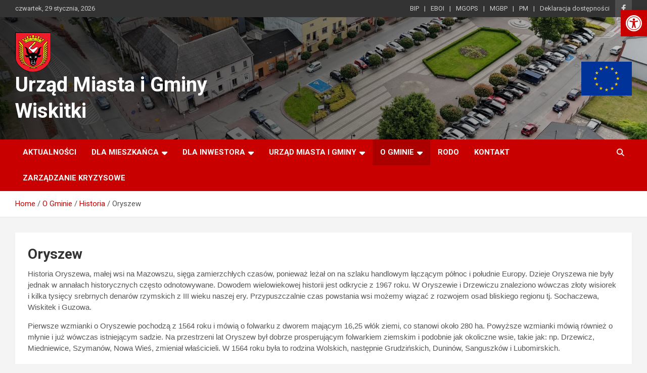

--- FILE ---
content_type: text/html; charset=UTF-8
request_url: https://wiskitki.pl/urzad-gminy/historia-gminy/oryszew/
body_size: 16493
content:
<!doctype html>
<html lang="pl-PL">
<head>
<meta charset="UTF-8">
<meta name="viewport" content="width=device-width, initial-scale=1, shrink-to-fit=no">
<link rel="profile" href="https://gmpg.org/xfn/11">
<title>Oryszew &#8211; Urząd Miasta i Gminy Wiskitki</title>
<meta name='robots' content='max-image-preview:large' />
<link rel='dns-prefetch' href='//fonts.googleapis.com' />
<link rel="alternate" type="application/rss+xml" title="Urząd Miasta i Gminy Wiskitki &raquo; Kanał z wpisami" href="https://wiskitki.pl/feed/" />
<link rel="alternate" title="oEmbed (JSON)" type="application/json+oembed" href="https://wiskitki.pl/wp-json/oembed/1.0/embed?url=https%3A%2F%2Fwiskitki.pl%2Furzad-gminy%2Fhistoria-gminy%2Foryszew%2F" />
<link rel="alternate" title="oEmbed (XML)" type="text/xml+oembed" href="https://wiskitki.pl/wp-json/oembed/1.0/embed?url=https%3A%2F%2Fwiskitki.pl%2Furzad-gminy%2Fhistoria-gminy%2Foryszew%2F&#038;format=xml" />
<style id='wp-img-auto-sizes-contain-inline-css' type='text/css'>
img:is([sizes=auto i],[sizes^="auto," i]){contain-intrinsic-size:3000px 1500px}
/*# sourceURL=wp-img-auto-sizes-contain-inline-css */
</style>
<style id='wp-block-library-inline-css' type='text/css'>
:root{--wp-block-synced-color:#7a00df;--wp-block-synced-color--rgb:122,0,223;--wp-bound-block-color:var(--wp-block-synced-color);--wp-editor-canvas-background:#ddd;--wp-admin-theme-color:#007cba;--wp-admin-theme-color--rgb:0,124,186;--wp-admin-theme-color-darker-10:#006ba1;--wp-admin-theme-color-darker-10--rgb:0,107,160.5;--wp-admin-theme-color-darker-20:#005a87;--wp-admin-theme-color-darker-20--rgb:0,90,135;--wp-admin-border-width-focus:2px}@media (min-resolution:192dpi){:root{--wp-admin-border-width-focus:1.5px}}.wp-element-button{cursor:pointer}:root .has-very-light-gray-background-color{background-color:#eee}:root .has-very-dark-gray-background-color{background-color:#313131}:root .has-very-light-gray-color{color:#eee}:root .has-very-dark-gray-color{color:#313131}:root .has-vivid-green-cyan-to-vivid-cyan-blue-gradient-background{background:linear-gradient(135deg,#00d084,#0693e3)}:root .has-purple-crush-gradient-background{background:linear-gradient(135deg,#34e2e4,#4721fb 50%,#ab1dfe)}:root .has-hazy-dawn-gradient-background{background:linear-gradient(135deg,#faaca8,#dad0ec)}:root .has-subdued-olive-gradient-background{background:linear-gradient(135deg,#fafae1,#67a671)}:root .has-atomic-cream-gradient-background{background:linear-gradient(135deg,#fdd79a,#004a59)}:root .has-nightshade-gradient-background{background:linear-gradient(135deg,#330968,#31cdcf)}:root .has-midnight-gradient-background{background:linear-gradient(135deg,#020381,#2874fc)}:root{--wp--preset--font-size--normal:16px;--wp--preset--font-size--huge:42px}.has-regular-font-size{font-size:1em}.has-larger-font-size{font-size:2.625em}.has-normal-font-size{font-size:var(--wp--preset--font-size--normal)}.has-huge-font-size{font-size:var(--wp--preset--font-size--huge)}.has-text-align-center{text-align:center}.has-text-align-left{text-align:left}.has-text-align-right{text-align:right}.has-fit-text{white-space:nowrap!important}#end-resizable-editor-section{display:none}.aligncenter{clear:both}.items-justified-left{justify-content:flex-start}.items-justified-center{justify-content:center}.items-justified-right{justify-content:flex-end}.items-justified-space-between{justify-content:space-between}.screen-reader-text{border:0;clip-path:inset(50%);height:1px;margin:-1px;overflow:hidden;padding:0;position:absolute;width:1px;word-wrap:normal!important}.screen-reader-text:focus{background-color:#ddd;clip-path:none;color:#444;display:block;font-size:1em;height:auto;left:5px;line-height:normal;padding:15px 23px 14px;text-decoration:none;top:5px;width:auto;z-index:100000}html :where(.has-border-color){border-style:solid}html :where([style*=border-top-color]){border-top-style:solid}html :where([style*=border-right-color]){border-right-style:solid}html :where([style*=border-bottom-color]){border-bottom-style:solid}html :where([style*=border-left-color]){border-left-style:solid}html :where([style*=border-width]){border-style:solid}html :where([style*=border-top-width]){border-top-style:solid}html :where([style*=border-right-width]){border-right-style:solid}html :where([style*=border-bottom-width]){border-bottom-style:solid}html :where([style*=border-left-width]){border-left-style:solid}html :where(img[class*=wp-image-]){height:auto;max-width:100%}:where(figure){margin:0 0 1em}html :where(.is-position-sticky){--wp-admin--admin-bar--position-offset:var(--wp-admin--admin-bar--height,0px)}@media screen and (max-width:600px){html :where(.is-position-sticky){--wp-admin--admin-bar--position-offset:0px}}
/*# sourceURL=wp-block-library-inline-css */
</style><style id='global-styles-inline-css' type='text/css'>
:root{--wp--preset--aspect-ratio--square: 1;--wp--preset--aspect-ratio--4-3: 4/3;--wp--preset--aspect-ratio--3-4: 3/4;--wp--preset--aspect-ratio--3-2: 3/2;--wp--preset--aspect-ratio--2-3: 2/3;--wp--preset--aspect-ratio--16-9: 16/9;--wp--preset--aspect-ratio--9-16: 9/16;--wp--preset--color--black: #000000;--wp--preset--color--cyan-bluish-gray: #abb8c3;--wp--preset--color--white: #ffffff;--wp--preset--color--pale-pink: #f78da7;--wp--preset--color--vivid-red: #cf2e2e;--wp--preset--color--luminous-vivid-orange: #ff6900;--wp--preset--color--luminous-vivid-amber: #fcb900;--wp--preset--color--light-green-cyan: #7bdcb5;--wp--preset--color--vivid-green-cyan: #00d084;--wp--preset--color--pale-cyan-blue: #8ed1fc;--wp--preset--color--vivid-cyan-blue: #0693e3;--wp--preset--color--vivid-purple: #9b51e0;--wp--preset--gradient--vivid-cyan-blue-to-vivid-purple: linear-gradient(135deg,rgb(6,147,227) 0%,rgb(155,81,224) 100%);--wp--preset--gradient--light-green-cyan-to-vivid-green-cyan: linear-gradient(135deg,rgb(122,220,180) 0%,rgb(0,208,130) 100%);--wp--preset--gradient--luminous-vivid-amber-to-luminous-vivid-orange: linear-gradient(135deg,rgb(252,185,0) 0%,rgb(255,105,0) 100%);--wp--preset--gradient--luminous-vivid-orange-to-vivid-red: linear-gradient(135deg,rgb(255,105,0) 0%,rgb(207,46,46) 100%);--wp--preset--gradient--very-light-gray-to-cyan-bluish-gray: linear-gradient(135deg,rgb(238,238,238) 0%,rgb(169,184,195) 100%);--wp--preset--gradient--cool-to-warm-spectrum: linear-gradient(135deg,rgb(74,234,220) 0%,rgb(151,120,209) 20%,rgb(207,42,186) 40%,rgb(238,44,130) 60%,rgb(251,105,98) 80%,rgb(254,248,76) 100%);--wp--preset--gradient--blush-light-purple: linear-gradient(135deg,rgb(255,206,236) 0%,rgb(152,150,240) 100%);--wp--preset--gradient--blush-bordeaux: linear-gradient(135deg,rgb(254,205,165) 0%,rgb(254,45,45) 50%,rgb(107,0,62) 100%);--wp--preset--gradient--luminous-dusk: linear-gradient(135deg,rgb(255,203,112) 0%,rgb(199,81,192) 50%,rgb(65,88,208) 100%);--wp--preset--gradient--pale-ocean: linear-gradient(135deg,rgb(255,245,203) 0%,rgb(182,227,212) 50%,rgb(51,167,181) 100%);--wp--preset--gradient--electric-grass: linear-gradient(135deg,rgb(202,248,128) 0%,rgb(113,206,126) 100%);--wp--preset--gradient--midnight: linear-gradient(135deg,rgb(2,3,129) 0%,rgb(40,116,252) 100%);--wp--preset--font-size--small: 13px;--wp--preset--font-size--medium: 20px;--wp--preset--font-size--large: 36px;--wp--preset--font-size--x-large: 42px;--wp--preset--spacing--20: 0.44rem;--wp--preset--spacing--30: 0.67rem;--wp--preset--spacing--40: 1rem;--wp--preset--spacing--50: 1.5rem;--wp--preset--spacing--60: 2.25rem;--wp--preset--spacing--70: 3.38rem;--wp--preset--spacing--80: 5.06rem;--wp--preset--shadow--natural: 6px 6px 9px rgba(0, 0, 0, 0.2);--wp--preset--shadow--deep: 12px 12px 50px rgba(0, 0, 0, 0.4);--wp--preset--shadow--sharp: 6px 6px 0px rgba(0, 0, 0, 0.2);--wp--preset--shadow--outlined: 6px 6px 0px -3px rgb(255, 255, 255), 6px 6px rgb(0, 0, 0);--wp--preset--shadow--crisp: 6px 6px 0px rgb(0, 0, 0);}:where(.is-layout-flex){gap: 0.5em;}:where(.is-layout-grid){gap: 0.5em;}body .is-layout-flex{display: flex;}.is-layout-flex{flex-wrap: wrap;align-items: center;}.is-layout-flex > :is(*, div){margin: 0;}body .is-layout-grid{display: grid;}.is-layout-grid > :is(*, div){margin: 0;}:where(.wp-block-columns.is-layout-flex){gap: 2em;}:where(.wp-block-columns.is-layout-grid){gap: 2em;}:where(.wp-block-post-template.is-layout-flex){gap: 1.25em;}:where(.wp-block-post-template.is-layout-grid){gap: 1.25em;}.has-black-color{color: var(--wp--preset--color--black) !important;}.has-cyan-bluish-gray-color{color: var(--wp--preset--color--cyan-bluish-gray) !important;}.has-white-color{color: var(--wp--preset--color--white) !important;}.has-pale-pink-color{color: var(--wp--preset--color--pale-pink) !important;}.has-vivid-red-color{color: var(--wp--preset--color--vivid-red) !important;}.has-luminous-vivid-orange-color{color: var(--wp--preset--color--luminous-vivid-orange) !important;}.has-luminous-vivid-amber-color{color: var(--wp--preset--color--luminous-vivid-amber) !important;}.has-light-green-cyan-color{color: var(--wp--preset--color--light-green-cyan) !important;}.has-vivid-green-cyan-color{color: var(--wp--preset--color--vivid-green-cyan) !important;}.has-pale-cyan-blue-color{color: var(--wp--preset--color--pale-cyan-blue) !important;}.has-vivid-cyan-blue-color{color: var(--wp--preset--color--vivid-cyan-blue) !important;}.has-vivid-purple-color{color: var(--wp--preset--color--vivid-purple) !important;}.has-black-background-color{background-color: var(--wp--preset--color--black) !important;}.has-cyan-bluish-gray-background-color{background-color: var(--wp--preset--color--cyan-bluish-gray) !important;}.has-white-background-color{background-color: var(--wp--preset--color--white) !important;}.has-pale-pink-background-color{background-color: var(--wp--preset--color--pale-pink) !important;}.has-vivid-red-background-color{background-color: var(--wp--preset--color--vivid-red) !important;}.has-luminous-vivid-orange-background-color{background-color: var(--wp--preset--color--luminous-vivid-orange) !important;}.has-luminous-vivid-amber-background-color{background-color: var(--wp--preset--color--luminous-vivid-amber) !important;}.has-light-green-cyan-background-color{background-color: var(--wp--preset--color--light-green-cyan) !important;}.has-vivid-green-cyan-background-color{background-color: var(--wp--preset--color--vivid-green-cyan) !important;}.has-pale-cyan-blue-background-color{background-color: var(--wp--preset--color--pale-cyan-blue) !important;}.has-vivid-cyan-blue-background-color{background-color: var(--wp--preset--color--vivid-cyan-blue) !important;}.has-vivid-purple-background-color{background-color: var(--wp--preset--color--vivid-purple) !important;}.has-black-border-color{border-color: var(--wp--preset--color--black) !important;}.has-cyan-bluish-gray-border-color{border-color: var(--wp--preset--color--cyan-bluish-gray) !important;}.has-white-border-color{border-color: var(--wp--preset--color--white) !important;}.has-pale-pink-border-color{border-color: var(--wp--preset--color--pale-pink) !important;}.has-vivid-red-border-color{border-color: var(--wp--preset--color--vivid-red) !important;}.has-luminous-vivid-orange-border-color{border-color: var(--wp--preset--color--luminous-vivid-orange) !important;}.has-luminous-vivid-amber-border-color{border-color: var(--wp--preset--color--luminous-vivid-amber) !important;}.has-light-green-cyan-border-color{border-color: var(--wp--preset--color--light-green-cyan) !important;}.has-vivid-green-cyan-border-color{border-color: var(--wp--preset--color--vivid-green-cyan) !important;}.has-pale-cyan-blue-border-color{border-color: var(--wp--preset--color--pale-cyan-blue) !important;}.has-vivid-cyan-blue-border-color{border-color: var(--wp--preset--color--vivid-cyan-blue) !important;}.has-vivid-purple-border-color{border-color: var(--wp--preset--color--vivid-purple) !important;}.has-vivid-cyan-blue-to-vivid-purple-gradient-background{background: var(--wp--preset--gradient--vivid-cyan-blue-to-vivid-purple) !important;}.has-light-green-cyan-to-vivid-green-cyan-gradient-background{background: var(--wp--preset--gradient--light-green-cyan-to-vivid-green-cyan) !important;}.has-luminous-vivid-amber-to-luminous-vivid-orange-gradient-background{background: var(--wp--preset--gradient--luminous-vivid-amber-to-luminous-vivid-orange) !important;}.has-luminous-vivid-orange-to-vivid-red-gradient-background{background: var(--wp--preset--gradient--luminous-vivid-orange-to-vivid-red) !important;}.has-very-light-gray-to-cyan-bluish-gray-gradient-background{background: var(--wp--preset--gradient--very-light-gray-to-cyan-bluish-gray) !important;}.has-cool-to-warm-spectrum-gradient-background{background: var(--wp--preset--gradient--cool-to-warm-spectrum) !important;}.has-blush-light-purple-gradient-background{background: var(--wp--preset--gradient--blush-light-purple) !important;}.has-blush-bordeaux-gradient-background{background: var(--wp--preset--gradient--blush-bordeaux) !important;}.has-luminous-dusk-gradient-background{background: var(--wp--preset--gradient--luminous-dusk) !important;}.has-pale-ocean-gradient-background{background: var(--wp--preset--gradient--pale-ocean) !important;}.has-electric-grass-gradient-background{background: var(--wp--preset--gradient--electric-grass) !important;}.has-midnight-gradient-background{background: var(--wp--preset--gradient--midnight) !important;}.has-small-font-size{font-size: var(--wp--preset--font-size--small) !important;}.has-medium-font-size{font-size: var(--wp--preset--font-size--medium) !important;}.has-large-font-size{font-size: var(--wp--preset--font-size--large) !important;}.has-x-large-font-size{font-size: var(--wp--preset--font-size--x-large) !important;}
/*# sourceURL=global-styles-inline-css */
</style>
<style id='classic-theme-styles-inline-css' type='text/css'>
/*! This file is auto-generated */
.wp-block-button__link{color:#fff;background-color:#32373c;border-radius:9999px;box-shadow:none;text-decoration:none;padding:calc(.667em + 2px) calc(1.333em + 2px);font-size:1.125em}.wp-block-file__button{background:#32373c;color:#fff;text-decoration:none}
/*# sourceURL=/wp-includes/css/classic-themes.min.css */
</style>
<!-- <link rel='stylesheet' id='declaration_admin_styles-css' href='https://wiskitki.pl/wp-content/plugins/declaration/public/css/style.css?ver=6.9' type='text/css' media='all' /> -->
<!-- <link rel='stylesheet' id='pojo-a11y-css' href='https://wiskitki.pl/wp-content/plugins/pojo-accessibility/modules/legacy/assets/css/style.min.css?ver=1.0.0' type='text/css' media='all' /> -->
<!-- <link rel='stylesheet' id='bootstrap-style-css' href='https://wiskitki.pl/wp-content/themes/newscard/assets/library/bootstrap/css/bootstrap.min.css?ver=4.0.0' type='text/css' media='all' /> -->
<!-- <link rel='stylesheet' id='font-awesome-style-css' href='https://wiskitki.pl/wp-content/themes/newscard/assets/library/font-awesome/css/all.min.css?ver=6.9' type='text/css' media='all' /> -->
<link rel="stylesheet" type="text/css" href="//wiskitki.pl/wp-content/cache/wpfc-minified/8xnunvl1/ddpqx.css" media="all"/>
<link rel='stylesheet' id='newscard-google-fonts-css' href='//fonts.googleapis.com/css?family=Roboto%3A100%2C300%2C300i%2C400%2C400i%2C500%2C500i%2C700%2C700i&#038;ver=6.9' type='text/css' media='all' />
<!-- <link rel='stylesheet' id='newscard-style-css' href='https://wiskitki.pl/wp-content/themes/newscard/style.css?ver=6.9' type='text/css' media='all' /> -->
<link rel="stylesheet" type="text/css" href="//wiskitki.pl/wp-content/cache/wpfc-minified/dfzbdn04/bfjvx.css" media="all"/>
<script type="text/javascript" src="https://wiskitki.pl/wp-content/plugins/declaration/public/js/main.js?ver=6.9" id="declaration_admin_scripts-js"></script>
<script src='//wiskitki.pl/wp-content/cache/wpfc-minified/l9q3blck/bfjvx.js' type="text/javascript"></script>
<!-- <script type="text/javascript" src="https://wiskitki.pl/wp-includes/js/jquery/jquery.min.js?ver=3.7.1" id="jquery-core-js"></script> -->
<!-- <script type="text/javascript" src="https://wiskitki.pl/wp-includes/js/jquery/jquery-migrate.min.js?ver=3.4.1" id="jquery-migrate-js"></script> -->
<link rel="https://api.w.org/" href="https://wiskitki.pl/wp-json/" /><link rel="alternate" title="JSON" type="application/json" href="https://wiskitki.pl/wp-json/wp/v2/pages/389" /><link rel="EditURI" type="application/rsd+xml" title="RSD" href="https://wiskitki.pl/xmlrpc.php?rsd" />
<meta name="generator" content="WordPress 6.9" />
<link rel="canonical" href="https://wiskitki.pl/urzad-gminy/historia-gminy/oryszew/" />
<link rel='shortlink' href='https://wiskitki.pl/?p=389' />
<meta name="deklaracja-dostępności" content="https://wiskitki.pl/urzad-gminy/historia-gminy/oryszew/"/><style type="text/css">
#pojo-a11y-toolbar .pojo-a11y-toolbar-toggle a{ background-color: #c80000;	color: #ffffff;}
#pojo-a11y-toolbar .pojo-a11y-toolbar-overlay, #pojo-a11y-toolbar .pojo-a11y-toolbar-overlay ul.pojo-a11y-toolbar-items.pojo-a11y-links{ border-color: #c80000;}
body.pojo-a11y-focusable a:focus{ outline-style: solid !important;	outline-width: 2px !important;	outline-color: #c80000 !important;}
#pojo-a11y-toolbar{ top: 20px !important;}
#pojo-a11y-toolbar .pojo-a11y-toolbar-overlay{ background-color: #ffffff;}
#pojo-a11y-toolbar .pojo-a11y-toolbar-overlay ul.pojo-a11y-toolbar-items li.pojo-a11y-toolbar-item a, #pojo-a11y-toolbar .pojo-a11y-toolbar-overlay p.pojo-a11y-toolbar-title{ color: #333333;}
#pojo-a11y-toolbar .pojo-a11y-toolbar-overlay ul.pojo-a11y-toolbar-items li.pojo-a11y-toolbar-item a.active{ background-color: #4054b2;	color: #ffffff;}
@media (max-width: 767px) { #pojo-a11y-toolbar { top: 50px !important; } }</style>		<script>
document.documentElement.className = document.documentElement.className.replace('no-js', 'js');
</script>
<style>
.no-js img.lazyload {
display: none;
}
figure.wp-block-image img.lazyloading {
min-width: 150px;
}
.lazyload,
.lazyloading {
--smush-placeholder-width: 100px;
--smush-placeholder-aspect-ratio: 1/1;
width: var(--smush-placeholder-width) !important;
aspect-ratio: var(--smush-placeholder-aspect-ratio) !important;
}
.lazyload, .lazyloading {
opacity: 0;
}
.lazyloaded {
opacity: 1;
transition: opacity 400ms;
transition-delay: 0ms;
}
</style>
<!-- Analytics by WP Statistics - https://wp-statistics.com -->
<style type="text/css">
.site-title a,
.site-description {
color: #ffffff;
}
</style>
<link rel="icon" href="https://wiskitki.pl/wp-content/uploads/2017/10/cropped-Gmina-Wiskitki_ab-1-32x32.png" sizes="32x32" />
<link rel="icon" href="https://wiskitki.pl/wp-content/uploads/2017/10/cropped-Gmina-Wiskitki_ab-1-192x192.png" sizes="192x192" />
<link rel="apple-touch-icon" href="https://wiskitki.pl/wp-content/uploads/2017/10/cropped-Gmina-Wiskitki_ab-1-180x180.png" />
<meta name="msapplication-TileImage" content="https://wiskitki.pl/wp-content/uploads/2017/10/cropped-Gmina-Wiskitki_ab-1-270x270.png" />
</head>
<body class="wp-singular page-template-default page page-id-389 page-child parent-pageid-382 wp-custom-logo wp-theme-newscard theme-body group-blog">
<div id="page" class="site">
<a class="skip-link screen-reader-text" href="#content">Skip to content</a>
<header id="masthead" class="site-header">
<div class="info-bar infobar-links-on">
<div class="container">
<div class="row gutter-10">
<div class="col col-sm contact-section">
<div class="date">
<ul><li>czwartek, 29 stycznia, 2026</li></ul>
</div>
</div><!-- .contact-section -->
<div class="col-auto social-profiles order-md-3">
<ul class="clearfix">
<li><a target="_blank" rel="noopener noreferrer" href="https://www.facebook.com/WiskitkiPL/"></a></li>
</ul>
</div><!-- .social-profile -->
<div class="col-md-auto infobar-links order-md-2">
<button class="infobar-links-menu-toggle">Responsive Menu</button>
<ul class="clearfix"><li id="menu-item-6302" class="menu-item menu-item-type-custom menu-item-object-custom menu-item-6302"><a target="_blank" href="https://wiskitki.bip.net.pl/">BIP</a></li>
<li id="menu-item-12046" class="menu-item menu-item-type-custom menu-item-object-custom menu-item-12046"><a href="https://wiskitki.eboi.pl/">EBOI</a></li>
<li id="menu-item-6304" class="menu-item menu-item-type-custom menu-item-object-custom menu-item-6304"><a target="_blank" href="http://mgops-wiskitki.pl/">MGOPS</a></li>
<li id="menu-item-6303" class="menu-item menu-item-type-custom menu-item-object-custom menu-item-6303"><a target="_blank" href="http://mgbpwiskitki.pl/">MGBP</a></li>
<li id="menu-item-6589" class="menu-item menu-item-type-custom menu-item-object-custom menu-item-6589"><a href="http://www.polskamultimedialna.pl/">PM</a></li>
<li id="menu-item-8862" class="menu-item menu-item-type-post_type menu-item-object-page menu-item-8862"><a href="https://wiskitki.pl/deklaracja-dostepnosci/">Deklaracja dostępności</a></li>
</ul>							</div><!-- .infobar-links -->
</div><!-- .row -->
</div><!-- .container -->
</div><!-- .infobar -->
<nav class="navbar navbar-expand-lg d-block">
<div class="navbar-head navbar-bg-set header-overlay-dark lazyload"  style="background-image:inherit;" data-bg-image="url(&#039;https://wiskitki.pl/wp-content/uploads/2024/06/DJI_20240605101639_0041_D-scaled.jpg&#039;)">
<div class="container">
<div class="row navbar-head-row align-items-center">
<div class="col-lg-4">
<div class="site-branding navbar-brand">
<a href="https://wiskitki.pl/" class="custom-logo-link" rel="home"><img width="70" height="78" data-src="https://wiskitki.pl/wp-content/uploads/2020/05/herb1.png" class="custom-logo lazyload" alt="Urząd Miasta i Gminy Wiskitki" decoding="async" src="[data-uri]" style="--smush-placeholder-width: 70px; --smush-placeholder-aspect-ratio: 70/78;" /></a>									<h2 class="site-title"><a href="https://wiskitki.pl/" rel="home">Urząd Miasta i Gminy Wiskitki</a></h2>
</div><!-- .site-branding .navbar-brand -->
</div>
<div class="col-lg-8 navbar-ad-section">
<a href="https://wiskitki.pl/category/projekty-unijne/" class="newscard-ad-728-90" target="_blank" rel="noopener noreferrer">
<img class="img-fluid lazyload" data-src="https://wiskitki.pl/wp-content/uploads/2025/06/Flag_of_Europe2.png" alt="Banner Add" src="[data-uri]" style="--smush-placeholder-width: 100px; --smush-placeholder-aspect-ratio: 100/67;">
</a>
</div>
</div><!-- .row -->
</div><!-- .container -->
</div><!-- .navbar-head -->
<div class="navigation-bar">
<div class="navigation-bar-top">
<div class="container">
<button class="navbar-toggler menu-toggle" type="button" data-toggle="collapse" data-target="#navbarCollapse" aria-controls="navbarCollapse" aria-expanded="false" aria-label="Toggle navigation"></button>
<span class="search-toggle"></span>
</div><!-- .container -->
<div class="search-bar">
<div class="container">
<div class="search-block off">
<form action="https://wiskitki.pl/" method="get" class="search-form">
<label class="assistive-text"> Search </label>
<div class="input-group">
<input type="search" value="" placeholder="Search" class="form-control s" name="s">
<div class="input-group-prepend">
<button class="btn btn-theme">Search</button>
</div>
</div>
</form><!-- .search-form -->
</div><!-- .search-box -->
</div><!-- .container -->
</div><!-- .search-bar -->
</div><!-- .navigation-bar-top -->
<div class="navbar-main">
<div class="container">
<div class="collapse navbar-collapse" id="navbarCollapse">
<div id="site-navigation" class="main-navigation nav-uppercase" role="navigation">
<ul class="nav-menu navbar-nav d-lg-block"><li id="menu-item-6324" class="menu-item menu-item-type-custom menu-item-object-custom menu-item-home menu-item-6324"><a href="http://wiskitki.pl/">Aktualności</a></li>
<li id="menu-item-39" class="menu-item menu-item-type-post_type menu-item-object-page menu-item-has-children menu-item-39"><a href="https://wiskitki.pl/dla-mieszkancow/">Dla mieszkańca</a>
<ul class="sub-menu">
<li id="menu-item-12053" class="menu-item menu-item-type-custom menu-item-object-custom menu-item-12053"><a href="https://wiskitki.eboi.pl/">Elektroniczne biuro obsługi interesanta</a></li>
<li id="menu-item-314" class="menu-item menu-item-type-post_type menu-item-object-page menu-item-314"><a href="https://wiskitki.pl/ochrona-srodowiska/gospodarka-odpadami/">Gospodarka odpadami</a></li>
<li id="menu-item-309" class="menu-item menu-item-type-post_type menu-item-object-page menu-item-has-children menu-item-309"><a href="https://wiskitki.pl/ochrona-srodowiska/">Ochrona środowiska</a>
<ul class="sub-menu">
<li id="menu-item-6780" class="menu-item menu-item-type-post_type menu-item-object-page menu-item-6780"><a href="https://wiskitki.pl/czyste-powietrze/">Czyste powietrze</a></li>
<li id="menu-item-275" class="menu-item menu-item-type-post_type menu-item-object-page menu-item-275"><a href="https://wiskitki.pl/jak-przylaczyc-sie-do-sieci-kanalizacyjnej/">Jak przyłączyć się do sieci kanalizacyjnej</a></li>
</ul>
</li>
<li id="menu-item-3264" class="menu-item menu-item-type-custom menu-item-object-custom menu-item-3264"><a target="_blank" href="http://wiskitki.e-mapa.net/">Planowanie przestrzenne</a></li>
<li id="menu-item-254" class="menu-item menu-item-type-post_type menu-item-object-page menu-item-254"><a href="https://wiskitki.pl/dla-mieszkancow/gminna-karta-duzej-rodziny/">Karta Dużej Rodziny</a></li>
<li id="menu-item-261" class="menu-item menu-item-type-post_type menu-item-object-page menu-item-261"><a href="https://wiskitki.pl/dla-mieszkancow/konserwator-oswietlenia-ulicznego/">Wyłączenia prądu</a></li>
<li id="menu-item-246" class="menu-item menu-item-type-post_type menu-item-object-page menu-item-246"><a href="https://wiskitki.pl/bezplatne-porady-prawne/">Nieodpłatna pomoc prawna w roku 2024</a></li>
<li id="menu-item-9621" class="menu-item menu-item-type-custom menu-item-object-custom menu-item-9621"><a href="https://wiskitki.bip.net.pl/kategorie/64-podatki-i-oplaty-lokalne?lang=PL">Podatki i opłaty lokalne</a></li>
<li id="menu-item-14530" class="menu-item menu-item-type-custom menu-item-object-custom menu-item-14530"><a href="https://wiskitki.pl/informacja-dla-rolnikow-dotyczaca-zasad-zwrotu-podatku-akcyzowego-zawartego-w-cenie-oleju-napedowego-wykorzystywanego-do-produkcji-rolnej-w-2024-r/">Zwrot podatku akcyzowego</a></li>
<li id="menu-item-11141" class="menu-item menu-item-type-post_type menu-item-object-page menu-item-11141"><a href="https://wiskitki.pl/dla-mieszkancow/sposoby-przyjmowania-i-zalatwiania-spraw/">Sposoby przyjmowania i załatwiania spraw</a></li>
<li id="menu-item-8865" class="menu-item menu-item-type-post_type menu-item-object-page menu-item-8865"><a href="https://wiskitki.pl/galeria-2/">Galeria</a></li>
<li id="menu-item-15425" class="menu-item menu-item-type-post_type menu-item-object-page menu-item-15425"><a href="https://wiskitki.pl/program-priorytetowy-cieple-mieszkanie/">Program Priorytetowy „Ciepłe Mieszkanie”</a></li>
</ul>
</li>
<li id="menu-item-599" class="menu-item menu-item-type-post_type menu-item-object-page menu-item-has-children menu-item-599"><a href="https://wiskitki.pl/dla-inwestora/">Dla inwestora</a>
<ul class="sub-menu">
<li id="menu-item-639" class="menu-item menu-item-type-post_type menu-item-object-page menu-item-639"><a href="https://wiskitki.pl/dla-inwestora/pomoc-dla-inwestorow/">Pomoc dla inwestorów</a></li>
<li id="menu-item-622" class="menu-item menu-item-type-post_type menu-item-object-page menu-item-622"><a href="https://wiskitki.pl/dla-inwestora/tereny-inwestycyjne/">Tereny inwestycyjne</a></li>
<li id="menu-item-9054" class="menu-item menu-item-type-custom menu-item-object-custom menu-item-9054"><a target="_blank" href="http://wiskitki.e-mapa.net/">Planowanie przestrzenne</a></li>
<li id="menu-item-601" class="menu-item menu-item-type-custom menu-item-object-custom menu-item-601"><a href="https://wiskitki.bip.net.pl/kategorie/61-strategia-rozwoju?lang=PL">Strategia rozwoju</a></li>
<li id="menu-item-602" class="menu-item menu-item-type-custom menu-item-object-custom menu-item-602"><a target="_blank" href="https://platformazakupowa.pl/pn/wiskitki/proceedings">Przetargi</a></li>
<li id="menu-item-6695" class="menu-item menu-item-type-custom menu-item-object-custom menu-item-6695"><a target="_blank" href="https://wiskitki.bip.net.pl/kategorie/60-gospodarka-gruntami?lang=PL">Gospodarka gruntami</a></li>
</ul>
</li>
<li id="menu-item-37" class="menu-item menu-item-type-post_type menu-item-object-page menu-item-has-children menu-item-37"><a href="https://wiskitki.pl/urzad-gminy-2/">Urząd Miasta i Gminy</a>
<ul class="sub-menu">
<li id="menu-item-447" class="menu-item menu-item-type-post_type menu-item-object-page menu-item-447"><a href="https://wiskitki.pl/urzad-gminy-2/kierownictwo-urzedu/">Kierownictwo urzędu</a></li>
<li id="menu-item-460" class="menu-item menu-item-type-post_type menu-item-object-page menu-item-has-children menu-item-460"><a href="https://wiskitki.pl/urzad-gminy-2/rada-gminy-wiskitki/">Rada Miasta i Gminy Wiskitki</a>
<ul class="sub-menu">
<li id="menu-item-459" class="menu-item menu-item-type-post_type menu-item-object-page menu-item-459"><a href="https://wiskitki.pl/urzad-gminy-2/rada-gminy-wiskitki/radni-gminy-wiskitki-vii-kadencji/">Radni Gminy Wiskitki – IX kadencji</a></li>
<li id="menu-item-458" class="menu-item menu-item-type-post_type menu-item-object-page menu-item-458"><a href="https://wiskitki.pl/urzad-gminy-2/rada-gminy-wiskitki/prezydium-rady/">Prezydium Rady</a></li>
<li id="menu-item-468" class="menu-item menu-item-type-post_type menu-item-object-page menu-item-468"><a href="https://wiskitki.pl/urzad-gminy-2/rada-gminy-wiskitki/komisje-merytoryczne-rady-gminy-wiskitki/">Komisje Rady Miasta i Gminy Wiskitki</a></li>
<li id="menu-item-14135" class="menu-item menu-item-type-custom menu-item-object-custom menu-item-14135"><a href="https://wiskitki.bip.net.pl/kategorie/16-nagrania-obrad?lang=PL">Transmisje obrad Rady Miasta i Gminy Wiskitki</a></li>
<li id="menu-item-13207" class="menu-item menu-item-type-custom menu-item-object-custom menu-item-13207"><a href="https://wiskitki.bip.net.pl/kategorie/17-wykazy-glosowan?lang=PL">Wykaz głosowań radnych Rady Miasta i Gminy Wiskitki</a></li>
</ul>
</li>
<li id="menu-item-523" class="menu-item menu-item-type-post_type menu-item-object-page menu-item-523"><a href="https://wiskitki.pl/urzad-gminy-2/solectwa-i-soltysi/">Sołectwa i Sołtysi</a></li>
<li id="menu-item-501" class="menu-item menu-item-type-post_type menu-item-object-page menu-item-501"><a href="https://wiskitki.pl/urzad-gminy-2/struktura-urzedu-gminy/">Struktura Urzędu Miasta i Gminy Wiskitki</a></li>
<li id="menu-item-6751" class="menu-item menu-item-type-custom menu-item-object-custom menu-item-6751"><a target="_blank" href="https://wiskitki.bip.net.pl/kategorie/57-komunikaty-i-ogloszenia?lang=PL">Komunikaty i ogłoszenia</a></li>
</ul>
</li>
<li id="menu-item-38" class="menu-item menu-item-type-post_type menu-item-object-page current-page-ancestor current-menu-ancestor current_page_ancestor menu-item-has-children menu-item-38"><a href="https://wiskitki.pl/urzad-gminy/">O Gminie</a>
<ul class="sub-menu">
<li id="menu-item-378" class="menu-item menu-item-type-post_type menu-item-object-page menu-item-378"><a href="https://wiskitki.pl/urzad-gminy/polozenie/">Położenie</a></li>
<li id="menu-item-385" class="menu-item menu-item-type-post_type menu-item-object-page current-page-ancestor current-menu-ancestor current-menu-parent current-page-parent current_page_parent current_page_ancestor menu-item-has-children menu-item-385"><a href="https://wiskitki.pl/urzad-gminy/historia-gminy/">Historia</a>
<ul class="sub-menu">
<li id="menu-item-403" class="menu-item menu-item-type-post_type menu-item-object-page menu-item-403"><a href="https://wiskitki.pl/urzad-gminy/historia-gminy/franciszkow/">Franciszków</a></li>
<li id="menu-item-395" class="menu-item menu-item-type-post_type menu-item-object-page menu-item-395"><a href="https://wiskitki.pl/urzad-gminy/historia-gminy/guzow/">Guzów</a></li>
<li id="menu-item-406" class="menu-item menu-item-type-post_type menu-item-object-page menu-item-406"><a href="https://wiskitki.pl/urzad-gminy/historia-gminy/jesionka/">Jesionka</a></li>
<li id="menu-item-398" class="menu-item menu-item-type-post_type menu-item-object-page menu-item-398"><a href="https://wiskitki.pl/urzad-gminy/historia-gminy/miedniewice-i-sanktuarium-swietej-rodziny/">Miedniewice i Sanktuarium Świętej Rodziny</a></li>
<li id="menu-item-391" class="menu-item menu-item-type-post_type menu-item-object-page current-menu-item page_item page-item-389 current_page_item menu-item-391"><a href="https://wiskitki.pl/urzad-gminy/historia-gminy/oryszew/" aria-current="page">Oryszew</a></li>
<li id="menu-item-388" class="menu-item menu-item-type-post_type menu-item-object-page menu-item-388"><a href="https://wiskitki.pl/urzad-gminy/historia-gminy/wiskitki/">Wiskitki</a></li>
</ul>
</li>
<li id="menu-item-424" class="menu-item menu-item-type-post_type menu-item-object-page menu-item-424"><a href="https://wiskitki.pl/urzad-gminy/szkoly/">Szkoły Przedszkola Żłobki</a></li>
<li id="menu-item-421" class="menu-item menu-item-type-post_type menu-item-object-page menu-item-421"><a href="https://wiskitki.pl/urzad-gminy/gminna-biblioteka-publiczna-w-wiskitkach/">Miejsko – Gminna Biblioteka Publiczna w Wiskitkach</a></li>
<li id="menu-item-3789" class="menu-item menu-item-type-post_type menu-item-object-page menu-item-has-children menu-item-3789"><a href="https://wiskitki.pl/kluby-sportowe/">Kluby Sportowe</a>
<ul class="sub-menu">
<li id="menu-item-3788" class="menu-item menu-item-type-post_type menu-item-object-page menu-item-3788"><a href="https://wiskitki.pl/guzovia-guzow/">Guzovia Guzów</a></li>
<li id="menu-item-3785" class="menu-item menu-item-type-post_type menu-item-object-page menu-item-3785"><a href="https://wiskitki.pl/pogon-wiskitki/">Pogoń Wiskitki</a></li>
<li id="menu-item-3787" class="menu-item menu-item-type-post_type menu-item-object-page menu-item-3787"><a href="https://wiskitki.pl/virtus-wiskitki/">Virtus Wiskitki</a></li>
<li id="menu-item-3786" class="menu-item menu-item-type-post_type menu-item-object-page menu-item-3786"><a href="https://wiskitki.pl/vis-wiskitki/">VIS Wiskitki</a></li>
</ul>
</li>
<li id="menu-item-3718" class="menu-item menu-item-type-post_type menu-item-object-page menu-item-has-children menu-item-3718"><a href="https://wiskitki.pl/ochotnicze-straze-pozarne/">Ochotnicze Straże Pożarne</a>
<ul class="sub-menu">
<li id="menu-item-3717" class="menu-item menu-item-type-post_type menu-item-object-page menu-item-3717"><a href="https://wiskitki.pl/osp-aleksandrow/">OSP Aleksandrów</a></li>
<li id="menu-item-3716" class="menu-item menu-item-type-post_type menu-item-object-page menu-item-3716"><a href="https://wiskitki.pl/osp-dzialki/">OSP Działki</a></li>
<li id="menu-item-3733" class="menu-item menu-item-type-post_type menu-item-object-page menu-item-3733"><a href="https://wiskitki.pl/osp-guzow-3/">OSP Guzów</a></li>
<li id="menu-item-3732" class="menu-item menu-item-type-post_type menu-item-object-page menu-item-3732"><a href="https://wiskitki.pl/osp-jesionka/">OSP Jesionka</a></li>
<li id="menu-item-3731" class="menu-item menu-item-type-post_type menu-item-object-page menu-item-3731"><a href="https://wiskitki.pl/osp-miedniewice/">OSP Miedniewice</a></li>
<li id="menu-item-3730" class="menu-item menu-item-type-post_type menu-item-object-page menu-item-3730"><a href="https://wiskitki.pl/osp-nowe-kozlowice/">OSP Nowe Kozłowice</a></li>
<li id="menu-item-3736" class="menu-item menu-item-type-post_type menu-item-object-page menu-item-3736"><a href="https://wiskitki.pl/osp-nowy-drzewicz/">OSP Nowy Drzewicz</a></li>
<li id="menu-item-3714" class="menu-item menu-item-type-post_type menu-item-object-page menu-item-3714"><a href="https://wiskitki.pl/osp-nowy-oryszew/">OSP Nowy Oryszew</a></li>
<li id="menu-item-3715" class="menu-item menu-item-type-post_type menu-item-object-page menu-item-3715"><a href="https://wiskitki.pl/osp-wiskitki/">OSP Wiskitki</a></li>
</ul>
</li>
<li id="menu-item-418" class="menu-item menu-item-type-post_type menu-item-object-page menu-item-418"><a href="https://wiskitki.pl/urzad-gminy/honorowi-obywatele-gminy-wiskitki/">Honorowi obywatele gminy Wiskitki</a></li>
<li id="menu-item-3379" class="menu-item menu-item-type-post_type menu-item-object-page menu-item-3379"><a href="https://wiskitki.pl/lokalny-program-rewitalizacji/">Lokalny Program Rewitalizacji</a></li>
<li id="menu-item-12671" class="menu-item menu-item-type-custom menu-item-object-custom menu-item-12671"><a href="https://wiskitki.pl/category/projekty-fundusze-panstwowe/">Zadania realizowane z Budżetu Państwa lub Państwowych Funduszy Celowych</a></li>
</ul>
</li>
<li id="menu-item-4334" class="menu-item menu-item-type-post_type menu-item-object-page menu-item-4334"><a href="https://wiskitki.pl/rodo/">RODO</a></li>
<li id="menu-item-6224" class="menu-item menu-item-type-post_type menu-item-object-page menu-item-6224"><a href="https://wiskitki.pl/kontakt/">Kontakt</a></li>
<li id="menu-item-15694" class="menu-item menu-item-type-post_type menu-item-object-page menu-item-15694"><a href="https://wiskitki.pl/zarzadzanie-kryzysowe/">ZARZĄDZANIE KRYZYSOWE</a></li>
</ul>							</div><!-- #site-navigation .main-navigation -->
</div><!-- .navbar-collapse -->
<div class="nav-search">
<span class="search-toggle"></span>
</div><!-- .nav-search -->
</div><!-- .container -->
</div><!-- .navbar-main -->
</div><!-- .navigation-bar -->
</nav><!-- .navbar -->
<div id="breadcrumb">
<div class="container">
<div role="navigation" aria-label="Breadcrumbs" class="breadcrumb-trail breadcrumbs" itemprop="breadcrumb"><ul class="trail-items" itemscope itemtype="http://schema.org/BreadcrumbList"><meta name="numberOfItems" content="4" /><meta name="itemListOrder" content="Ascending" /><li itemprop="itemListElement" itemscope itemtype="http://schema.org/ListItem" class="trail-item trail-begin"><a href="https://wiskitki.pl/" rel="home" itemprop="item"><span itemprop="name">Home</span></a><meta itemprop="position" content="1" /></li><li itemprop="itemListElement" itemscope itemtype="http://schema.org/ListItem" class="trail-item"><a href="https://wiskitki.pl/urzad-gminy/" itemprop="item"><span itemprop="name">O Gminie</span></a><meta itemprop="position" content="2" /></li><li itemprop="itemListElement" itemscope itemtype="http://schema.org/ListItem" class="trail-item"><a href="https://wiskitki.pl/urzad-gminy/historia-gminy/" itemprop="item"><span itemprop="name">Historia</span></a><meta itemprop="position" content="3" /></li><li itemprop="itemListElement" itemscope itemtype="http://schema.org/ListItem" class="trail-item trail-end"><span itemprop="name">Oryszew</span><meta itemprop="position" content="4" /></li></ul></div>				</div>
</div><!-- .breadcrumb -->
</header><!-- #masthead -->
<div id="content" class="site-content ">
<div class="container">
<div class="row justify-content-center site-content-row">
<div id="primary" class="col-lg-12 content-area">		<main id="main" class="site-main">
<div id="post-389" class="post-389 page type-page status-publish hentry">
<header class="entry-header">
<h1 class="entry-title">Oryszew</h1>	</header><!-- .entry-header -->
<div class="entry-content">
<p><span style="font-family: 'trebuchet ms', geneva, sans-serif;">Historia Oryszewa, małej wsi na Mazowszu, sięga zamierzchłych czasów, ponieważ leżał on na szlaku handlowym łączącym północ i południe Europy. Dzieje Oryszewa nie były jednak w annałach historycznych często odnotowywane. Dowodem wielowiekowej historii jest odkrycie z 1967 roku. W Oryszewie i Drzewiczu znaleziono wówczas złoty wisiorek i kilka tysięcy srebrnych denarów rzymskich z III wieku naszej ery. Przypuszczalnie czas powstania wsi możemy wiązać z rozwojem osad bliskiego regionu tj. Sochaczewa, Wiskitek i Guzowa.</span></p>
<p><span style="font-family: 'trebuchet ms', geneva, sans-serif;">Pierwsze wzmianki o Oryszewie pochodzą z 1564 roku i mówią o folwarku z dworem mającym 16,25 włók ziemi, co stanowi około 280 ha. Powyższe wzmianki mówią również o młynie i już wówczas istniejącym sadzie. Na przestrzeni lat Oryszew był dobrze prosperującym folwarkiem ziemskim i podobnie jak okoliczne wsie, takie jak: np. Drzewicz, Miedniewice, Szymanów, Nowa Wieś, zmieniał właścicieli. W 1564 roku była to rodzina Wolskich, następnie Grudzińskich, Duninów, Sanguszków i Lubomirskich.</span></p>
<p><span style="font-family: 'trebuchet ms', geneva, sans-serif;">Okresem ważnych zmian w Oryszewie była budowa cukrowni w roku 1849. Początkowo była to firma zatrudniające kilkaset osób. W 1880 roku była to wieś z folwarkiem i osadą fabryczną. Oryszew liczył wtedy 1254 mieszkańców, folwark 234, a osada młyńska 740 mieszkańców. Okres 50-letniej prosperity cukrowni zakończył się w 1901 roku, w którym to nastąpiła jej likwidacja. Można przypuszczać, że właśnie wtedy istniejący w Oryszewie dwór i zabudowania folwarczne popadły w ruinę. Do dzisiejszych czasów pozostałością po cukrowni jest mur o długości 1300 metrów, okalający część gospodarstwa, oraz górka w środku sadu, porośnięta drzewami, a będąca prawdopodobnie pozostałością po rampie towarowej.</span></p>
<p><span style="font-family: 'trebuchet ms', geneva, sans-serif;">Nowe szanse i nadzieje pojawiły się dla Oryszewa w Polsce niepodległej. W miejscu części starych zabudowań postawiono nowe i tak powstała osada młyńska z lat 20.    Ówczesne zabudowania (istniejące do dziś) miały charakter gospodarsko-przemysłowy. W 1936 roku spółka Filip i Góraj założyła na miejscu starego młyna parowego, nowoczesny młyn elektryczny. Okres wojny kompleks przeszedł bez zniszczeń, a w roku 1948 państwo na mocy ustawy nacjonalizacyjnej przejęło młyn, oddając go we władania miejscowego GS-u, który użytkował go do lat 80.</span></p>
<p><span style="font-family: 'trebuchet ms', geneva, sans-serif;">Jedną z najbardziej interesujących atrakcji turystycznych jest zabytkowa Osada Młyńska w Oryszewie z ciekawą historią. Osada Młyńska to 7 hektarowe ekologiczne gospodarstwo sadownicze, które w całości ogrodzone jest starym murem. W narożu znajduje się kompleks 10 budynków ułożonych w podkowę, okalających rozległe, brukowane podwórze zamknięte z przeciwnej strony starym parkiem. Całość osadzona w unikatowej scenerii łączącej zabudowę wiejsko-gospodarską z przemysłowo-spichlerzową.</span></p>
</div><!-- .entry-content -->
</div><!-- #post-389 -->
</main><!-- #main -->
</div><!-- #primary -->
					</div><!-- row -->
</div><!-- .container -->
</div><!-- #content .site-content-->
<footer id="colophon" class="site-footer" role="contentinfo">
<div class="container">
<section class="featured-stories">
<h3 class="stories-title">
<a href="https://wiskitki.pl/category/projekty-unijne/">Projekty unijne</a>
</h3>
<div class="row gutter-parent-14">
<div class="col-sm-6 col-lg-3">
<div class="post-boxed">
<div class="post-img-wrap">
<div class="featured-post-img">
<a href="https://wiskitki.pl/2026/01/26/nazwa-projektu-poprawa-efektywnosci-systemu-gospodarki-wodnej-w-gminie-wiskitki/" class="post-img lazyload" style="background-image:inherit;" data-bg-image="url(&#039;https://wiskitki.pl/wp-content/uploads/2022/04/ue1.jpg&#039;)"></a>
</div>
<div class="entry-meta category-meta">
<div class="cat-links"><a href="https://wiskitki.pl/category/informacje/" rel="category tag">Informacje</a> <a href="https://wiskitki.pl/category/projekty-unijne/" rel="category tag">Projekty unijne</a></div>
</div><!-- .entry-meta -->
</div><!-- .post-img-wrap -->
<div class="post-content">
<h3 class="entry-title"><a href="https://wiskitki.pl/2026/01/26/nazwa-projektu-poprawa-efektywnosci-systemu-gospodarki-wodnej-w-gminie-wiskitki/">Nazwa projektu: „Poprawa efektywności systemu gospodarki wodnej w Gminie Wiskitki”</a></h3>																					<div class="entry-meta">
<div class="date"><a href="https://wiskitki.pl/2026/01/26/nazwa-projektu-poprawa-efektywnosci-systemu-gospodarki-wodnej-w-gminie-wiskitki/" title="Nazwa projektu: „Poprawa efektywności systemu gospodarki wodnej w Gminie Wiskitki”">26 stycznia 2026</a> </div> <div class="by-author vcard author"><a href="https://wiskitki.pl/author/wiskitki_redaktor/">wiskitki_redaktor</a> </div>											</div>
</div><!-- .post-content -->
</div><!-- .post-boxed -->
</div><!-- .col-sm-6 .col-lg-3 -->
<div class="col-sm-6 col-lg-3">
<div class="post-boxed">
<div class="post-img-wrap">
<div class="featured-post-img">
<a href="https://wiskitki.pl/2025/12/18/gmina-wiskitki-w-ramach-resortowego-programu-aktywne-place-zabaw-2025-pozyskala-dofinansowanie-w-kwocie-289-94700-zl/" class="post-img lazyload" style="background-image:inherit;" data-bg-image="url(&#039;https://wiskitki.pl/wp-content/uploads/2025/12/flaga-polski-e1768817983216.png&#039;)"></a>
</div>
<div class="entry-meta category-meta">
<div class="cat-links"><a href="https://wiskitki.pl/category/projekty-unijne/" rel="category tag">Projekty unijne</a></div>
</div><!-- .entry-meta -->
</div><!-- .post-img-wrap -->
<div class="post-content">
<h3 class="entry-title"><a href="https://wiskitki.pl/2025/12/18/gmina-wiskitki-w-ramach-resortowego-programu-aktywne-place-zabaw-2025-pozyskala-dofinansowanie-w-kwocie-289-94700-zl/">Gmina Wiskitki w ramach Resortowego programu „Aktywne Place Zabaw” 2025 pozyskała dofinansowanie w kwocie 289 947,00 zł.</a></h3>																					<div class="entry-meta">
<div class="date"><a href="https://wiskitki.pl/2025/12/18/gmina-wiskitki-w-ramach-resortowego-programu-aktywne-place-zabaw-2025-pozyskala-dofinansowanie-w-kwocie-289-94700-zl/" title="Gmina Wiskitki w ramach Resortowego programu „Aktywne Place Zabaw” 2025 pozyskała dofinansowanie w kwocie 289 947,00 zł.">18 grudnia 2025</a> </div> <div class="by-author vcard author"><a href="https://wiskitki.pl/author/wiskitki_redaktor/">wiskitki_redaktor</a> </div>											</div>
</div><!-- .post-content -->
</div><!-- .post-boxed -->
</div><!-- .col-sm-6 .col-lg-3 -->
<div class="col-sm-6 col-lg-3">
<div class="post-boxed">
<div class="post-img-wrap">
<div class="featured-post-img">
<a href="https://wiskitki.pl/2025/12/10/c15g-nowe-komputery-przenosne-laptopy-laptopy-przegladarkowe-i-tablety-do-dyspozycji-uczniow/" class="post-img lazyload" style="background-image:inherit;" data-bg-image="url(&#039;https://wiskitki.pl/wp-content/uploads/2022/11/Flaga-Uni-Europejskiej.png&#039;)"></a>
</div>
<div class="entry-meta category-meta">
<div class="cat-links"><a href="https://wiskitki.pl/category/bez-kategorii/" rel="category tag">Bez kategorii</a> <a href="https://wiskitki.pl/category/projekty-unijne/" rel="category tag">Projekty unijne</a></div>
</div><!-- .entry-meta -->
</div><!-- .post-img-wrap -->
<div class="post-content">
<h3 class="entry-title"><a href="https://wiskitki.pl/2025/12/10/c15g-nowe-komputery-przenosne-laptopy-laptopy-przegladarkowe-i-tablety-do-dyspozycji-uczniow/">C15G „Nowe komputery przenośne (laptopy, laptopy przeglądarkowe i tablety) do dyspozycji uczniów”</a></h3>																					<div class="entry-meta">
<div class="date"><a href="https://wiskitki.pl/2025/12/10/c15g-nowe-komputery-przenosne-laptopy-laptopy-przegladarkowe-i-tablety-do-dyspozycji-uczniow/" title="C15G „Nowe komputery przenośne (laptopy, laptopy przeglądarkowe i tablety) do dyspozycji uczniów”">10 grudnia 2025</a> </div> <div class="by-author vcard author"><a href="https://wiskitki.pl/author/miroszewski-adm/">Marcin Miroszewski</a> </div>											</div>
</div><!-- .post-content -->
</div><!-- .post-boxed -->
</div><!-- .col-sm-6 .col-lg-3 -->
<div class="col-sm-6 col-lg-3">
<div class="post-boxed">
<div class="post-img-wrap">
<div class="featured-post-img">
<a href="https://wiskitki.pl/2025/12/10/ministerstwo-cyfryzacji-we-wspolpracy-z-ministerstwem-edukacji-narodowej-realizuje-zadanie-w-ramach-krajowego-planu-odbudowy-i-zwiekszania-odpornosci-kpo-w-ramach-inwestycji-c2-2-1/" class="post-img lazyload" style="background-image:inherit;" data-bg-image="url(&#039;https://wiskitki.pl/wp-content/uploads/2022/11/Flaga-Uni-Europejskiej.png&#039;)"></a>
</div>
<div class="entry-meta category-meta">
<div class="cat-links"><a href="https://wiskitki.pl/category/informacje/" rel="category tag">Informacje</a> <a href="https://wiskitki.pl/category/projekty-unijne/" rel="category tag">Projekty unijne</a></div>
</div><!-- .entry-meta -->
</div><!-- .post-img-wrap -->
<div class="post-content">
<h3 class="entry-title"><a href="https://wiskitki.pl/2025/12/10/ministerstwo-cyfryzacji-we-wspolpracy-z-ministerstwem-edukacji-narodowej-realizuje-zadanie-w-ramach-krajowego-planu-odbudowy-i-zwiekszania-odpornosci-kpo-w-ramach-inwestycji-c2-2-1/">C12L „Zestawy narzędzi informatycznych na potrzeby prowadzenia lekcji zdalnych lub hybrydowych dostarczone szkołom zawodowym i instytucjom kształcenia ogólnego”</a></h3>																					<div class="entry-meta">
<div class="date"><a href="https://wiskitki.pl/2025/12/10/ministerstwo-cyfryzacji-we-wspolpracy-z-ministerstwem-edukacji-narodowej-realizuje-zadanie-w-ramach-krajowego-planu-odbudowy-i-zwiekszania-odpornosci-kpo-w-ramach-inwestycji-c2-2-1/" title="C12L „Zestawy narzędzi informatycznych na potrzeby prowadzenia lekcji zdalnych lub hybrydowych dostarczone szkołom zawodowym i instytucjom kształcenia ogólnego”">10 grudnia 2025</a> </div> <div class="by-author vcard author"><a href="https://wiskitki.pl/author/miroszewski-adm/">Marcin Miroszewski</a> </div>											</div>
</div><!-- .post-content -->
</div><!-- .post-boxed -->
</div><!-- .col-sm-6 .col-lg-3 -->
</div><!-- .row -->
</section><!-- .featured-stories -->
</div><!-- .container -->
<div class="widget-area">
<div class="container">
<div class="row">
<div class="col-sm-6 col-lg-3">
<section id="text-12" class="widget widget_text"><h3 class="widget-title">Dane Adresowe</h3>			<div class="textwidget"><p><a href="https://wiskitki.pl/wp-content/uploads/2020/05/herb1.png"><img decoding="async" class="size-full wp-image-6314 alignleft lazyload" data-src="https://wiskitki.pl/wp-content/uploads/2020/05/herb1.png" alt="" width="70" height="78" src="[data-uri]" style="--smush-placeholder-width: 70px; --smush-placeholder-aspect-ratio: 70/78;" /></a></p>
<p><strong>Urząd Miasta i Gminy Wiskitki</strong><br />
ul. Kościuszki 1<br />
96-315 Wiskitki<br />
woj. mazowieckie</p>
</div>
</section>						</div><!-- footer sidebar column 1 -->
<div class="col-sm-6 col-lg-3">
<section id="text-13" class="widget widget_text"><h3 class="widget-title">Zadzwoń lub napisz</h3>			<div class="textwidget"><p><strong>tel.:</strong>(46) 854 50 10<br />
<strong>e-mail:</strong> sekretariat@wiskitki.pl</p>
<p><strong>Identyfikator Urzędu Miasta i Gminy Wiskitki na ePUAP:</strong><br />
URZĄD MIASTA I GMINY WISKITKI</p>
<p><strong>Skrytka odbiorcza na ePUAP:</strong><br />
/wnu872nf9b/skrytka</p>
</div>
</section>						</div><!-- footer sidebar column 2 -->
<div class="col-sm-6 col-lg-3">
<section id="text-14" class="widget widget_text"><h3 class="widget-title">Godziny pracy urzędu</h3>			<div class="textwidget"><p>poniedziałek 8:00 – 16:00<br />
wtorek 8:00 – 17:00<br />
środa 8:00 – 16:00<br />
czwartek 8:00 – 16:00<br />
piątek 8:00 – 15:00</p>
</div>
</section>						</div><!-- footer sidebar column 3 -->
<div class="col-sm-6 col-lg-3">
<section id="text-15" class="widget widget_text"><h3 class="widget-title">Dane do przelewu</h3>			<div class="textwidget"><p><strong>Nr konta bankowego Gminy Wiskitki:<br />
</strong>Bank Spółdzielczy Ziemi Łowickiej w Łowiczu<br />
90 9304 0002 0000 0648 2000 0010</p>
<p><strong>Nr konta bankowego dla opłat za śmieci:</strong><br />
62 9304 0002 0000 0648 2000 0320</p>
<p><strong>NIP Gmina Wiskitki</strong>: 838-14-26-466<br />
<strong>REGON Gminy Wiskitki: </strong>750148549</p>
</div>
</section>						</div><!-- footer sidebar column 4 -->
</div><!-- .row -->
</div><!-- .container -->
</div><!-- .widget-area -->
<div class="site-info">
<div class="container">
<div class="row">
<div class="col-lg-auto order-lg-2 ml-auto">
<div class="social-profiles">
<ul class="clearfix">
<li><a target="_blank" rel="noopener noreferrer" href="https://www.facebook.com/WiskitkiPL/"></a></li>
</ul>
</div>
</div>
<div class="copyright col-lg order-lg-1 text-lg-left">
<div class="theme-link">
Copyright &copy; 2026 <a href="https://wiskitki.pl/" title="Urząd Miasta i Gminy Wiskitki" >Urząd Miasta i Gminy Wiskitki</a></div><div class="privacy-link"><a class="privacy-policy-link" href="https://wiskitki.pl/polityka-prywatnosci/" rel="privacy-policy">Polityka prywatności</a></div><div class="author-link">Theme by: <a href="https://www.themehorse.com" target="_blank" rel="noopener noreferrer" title="Theme Horse" >Theme Horse</a></div><div class="wp-link">Proudly Powered by: <a href="http://wordpress.org/" target="_blank" rel="noopener noreferrer" title="WordPress">WordPress</a></div>					</div><!-- .copyright -->
</div><!-- .row -->
</div><!-- .container -->
</div><!-- .site-info -->
</footer><!-- #colophon -->
<div class="back-to-top"><a title="Go to Top" href="#masthead"></a></div>
</div><!-- #page -->
<script type="speculationrules">
{"prefetch":[{"source":"document","where":{"and":[{"href_matches":"/*"},{"not":{"href_matches":["/wp-*.php","/wp-admin/*","/wp-content/uploads/*","/wp-content/*","/wp-content/plugins/*","/wp-content/themes/newscard/*","/*\\?(.+)"]}},{"not":{"selector_matches":"a[rel~=\"nofollow\"]"}},{"not":{"selector_matches":".no-prefetch, .no-prefetch a"}}]},"eagerness":"conservative"}]}
</script>
<script type="text/javascript" id="pojo-a11y-js-extra">
/* <![CDATA[ */
var PojoA11yOptions = {"focusable":"1","remove_link_target":"1","add_role_links":"1","enable_save":"1","save_expiration":"12"};
//# sourceURL=pojo-a11y-js-extra
/* ]]> */
</script>
<script type="text/javascript" src="https://wiskitki.pl/wp-content/plugins/pojo-accessibility/modules/legacy/assets/js/app.min.js?ver=1.0.0" id="pojo-a11y-js"></script>
<script type="text/javascript" src="https://wiskitki.pl/wp-content/themes/newscard/assets/library/bootstrap/js/popper.min.js?ver=1.12.9" id="popper-script-js"></script>
<script type="text/javascript" src="https://wiskitki.pl/wp-content/themes/newscard/assets/library/bootstrap/js/bootstrap.min.js?ver=4.0.0" id="bootstrap-script-js"></script>
<script type="text/javascript" src="https://wiskitki.pl/wp-content/themes/newscard/assets/library/match-height/jquery.matchHeight-min.js?ver=0.7.2" id="jquery-match-height-js"></script>
<script type="text/javascript" src="https://wiskitki.pl/wp-content/themes/newscard/assets/library/match-height/jquery.matchHeight-settings.js?ver=6.9" id="newscard-match-height-js"></script>
<script type="text/javascript" src="https://wiskitki.pl/wp-content/themes/newscard/assets/js/skip-link-focus-fix.js?ver=20151215" id="newscard-skip-link-focus-fix-js"></script>
<script type="text/javascript" src="https://wiskitki.pl/wp-content/themes/newscard/assets/js/scripts.js?ver=6.9" id="newscard-scripts-js"></script>
<script type="text/javascript" src="https://wiskitki.pl/wp-content/plugins/wp-smushit/app/assets/js/smush-lazy-load.min.js?ver=3.20.0" id="smush-lazy-load-js"></script>
<a id="pojo-a11y-skip-content" class="pojo-skip-link pojo-skip-content" tabindex="1" accesskey="s" href="#content">Przejdź do treści</a>
<nav id="pojo-a11y-toolbar" class="pojo-a11y-toolbar-right" role="navigation">
<div class="pojo-a11y-toolbar-toggle">
<a class="pojo-a11y-toolbar-link pojo-a11y-toolbar-toggle-link" href="javascript:void(0);" title="Narzędzia dostępności" role="button">
<span class="pojo-sr-only sr-only">Otwórz pasek narzędzi</span>
<svg xmlns="http://www.w3.org/2000/svg" viewBox="0 0 100 100" fill="currentColor" width="1em">
<title>Narzędzia dostępności</title>
<path d="M50 8.1c23.2 0 41.9 18.8 41.9 41.9 0 23.2-18.8 41.9-41.9 41.9C26.8 91.9 8.1 73.2 8.1 50S26.8 8.1 50 8.1M50 0C22.4 0 0 22.4 0 50s22.4 50 50 50 50-22.4 50-50S77.6 0 50 0zm0 11.3c-21.4 0-38.7 17.3-38.7 38.7S28.6 88.7 50 88.7 88.7 71.4 88.7 50 71.4 11.3 50 11.3zm0 8.9c4 0 7.3 3.2 7.3 7.3S54 34.7 50 34.7s-7.3-3.2-7.3-7.3 3.3-7.2 7.3-7.2zm23.7 19.7c-5.8 1.4-11.2 2.6-16.6 3.2.2 20.4 2.5 24.8 5 31.4.7 1.9-.2 4-2.1 4.7-1.9.7-4-.2-4.7-2.1-1.8-4.5-3.4-8.2-4.5-15.8h-2c-1 7.6-2.7 11.3-4.5 15.8-.7 1.9-2.8 2.8-4.7 2.1-1.9-.7-2.8-2.8-2.1-4.7 2.6-6.6 4.9-11 5-31.4-5.4-.6-10.8-1.8-16.6-3.2-1.7-.4-2.8-2.1-2.4-3.9.4-1.7 2.1-2.8 3.9-2.4 19.5 4.6 25.1 4.6 44.5 0 1.7-.4 3.5.7 3.9 2.4.7 1.8-.3 3.5-2.1 3.9z"/>					</svg>
</a>
</div>
<div class="pojo-a11y-toolbar-overlay">
<div class="pojo-a11y-toolbar-inner">
<p class="pojo-a11y-toolbar-title">Narzędzia dostępności</p>
<ul class="pojo-a11y-toolbar-items pojo-a11y-tools">
<li class="pojo-a11y-toolbar-item">
<a href="#" class="pojo-a11y-toolbar-link pojo-a11y-btn-resize-font pojo-a11y-btn-resize-plus" data-action="resize-plus" data-action-group="resize" tabindex="-1" role="button">
<span class="pojo-a11y-toolbar-icon"><svg version="1.1" xmlns="http://www.w3.org/2000/svg" width="1em" viewBox="0 0 448 448"><title>Zwiększ Text</title><path fill="currentColor" d="M256 200v16c0 4.25-3.75 8-8 8h-56v56c0 4.25-3.75 8-8 8h-16c-4.25 0-8-3.75-8-8v-56h-56c-4.25 0-8-3.75-8-8v-16c0-4.25 3.75-8 8-8h56v-56c0-4.25 3.75-8 8-8h16c4.25 0 8 3.75 8 8v56h56c4.25 0 8 3.75 8 8zM288 208c0-61.75-50.25-112-112-112s-112 50.25-112 112 50.25 112 112 112 112-50.25 112-112zM416 416c0 17.75-14.25 32-32 32-8.5 0-16.75-3.5-22.5-9.5l-85.75-85.5c-29.25 20.25-64.25 31-99.75 31-97.25 0-176-78.75-176-176s78.75-176 176-176 176 78.75 176 176c0 35.5-10.75 70.5-31 99.75l85.75 85.75c5.75 5.75 9.25 14 9.25 22.5z"></path></svg></span><span class="pojo-a11y-toolbar-text">Zwiększ Text</span>								</a>
</li>
<li class="pojo-a11y-toolbar-item">
<a href="#" class="pojo-a11y-toolbar-link pojo-a11y-btn-resize-font pojo-a11y-btn-resize-minus" data-action="resize-minus" data-action-group="resize" tabindex="-1" role="button">
<span class="pojo-a11y-toolbar-icon"><svg version="1.1" xmlns="http://www.w3.org/2000/svg" width="1em" viewBox="0 0 448 448"><title>Zmniejsz Text</title><path fill="currentColor" d="M256 200v16c0 4.25-3.75 8-8 8h-144c-4.25 0-8-3.75-8-8v-16c0-4.25 3.75-8 8-8h144c4.25 0 8 3.75 8 8zM288 208c0-61.75-50.25-112-112-112s-112 50.25-112 112 50.25 112 112 112 112-50.25 112-112zM416 416c0 17.75-14.25 32-32 32-8.5 0-16.75-3.5-22.5-9.5l-85.75-85.5c-29.25 20.25-64.25 31-99.75 31-97.25 0-176-78.75-176-176s78.75-176 176-176 176 78.75 176 176c0 35.5-10.75 70.5-31 99.75l85.75 85.75c5.75 5.75 9.25 14 9.25 22.5z"></path></svg></span><span class="pojo-a11y-toolbar-text">Zmniejsz Text</span>								</a>
</li>
<li class="pojo-a11y-toolbar-item">
<a href="#" class="pojo-a11y-toolbar-link pojo-a11y-btn-background-group pojo-a11y-btn-grayscale" data-action="grayscale" data-action-group="schema" tabindex="-1" role="button">
<span class="pojo-a11y-toolbar-icon"><svg version="1.1" xmlns="http://www.w3.org/2000/svg" width="1em" viewBox="0 0 448 448"><title>Skala szarości</title><path fill="currentColor" d="M15.75 384h-15.75v-352h15.75v352zM31.5 383.75h-8v-351.75h8v351.75zM55 383.75h-7.75v-351.75h7.75v351.75zM94.25 383.75h-7.75v-351.75h7.75v351.75zM133.5 383.75h-15.5v-351.75h15.5v351.75zM165 383.75h-7.75v-351.75h7.75v351.75zM180.75 383.75h-7.75v-351.75h7.75v351.75zM196.5 383.75h-7.75v-351.75h7.75v351.75zM235.75 383.75h-15.75v-351.75h15.75v351.75zM275 383.75h-15.75v-351.75h15.75v351.75zM306.5 383.75h-15.75v-351.75h15.75v351.75zM338 383.75h-15.75v-351.75h15.75v351.75zM361.5 383.75h-15.75v-351.75h15.75v351.75zM408.75 383.75h-23.5v-351.75h23.5v351.75zM424.5 383.75h-8v-351.75h8v351.75zM448 384h-15.75v-352h15.75v352z"></path></svg></span><span class="pojo-a11y-toolbar-text">Skala szarości</span>								</a>
</li>
<li class="pojo-a11y-toolbar-item">
<a href="#" class="pojo-a11y-toolbar-link pojo-a11y-btn-background-group pojo-a11y-btn-high-contrast" data-action="high-contrast" data-action-group="schema" tabindex="-1" role="button">
<span class="pojo-a11y-toolbar-icon"><svg version="1.1" xmlns="http://www.w3.org/2000/svg" width="1em" viewBox="0 0 448 448"><title>Wysoki kontrast</title><path fill="currentColor" d="M192 360v-272c-75 0-136 61-136 136s61 136 136 136zM384 224c0 106-86 192-192 192s-192-86-192-192 86-192 192-192 192 86 192 192z"></path></svg></span><span class="pojo-a11y-toolbar-text">Wysoki kontrast</span>								</a>
</li>
<li class="pojo-a11y-toolbar-item">
<a href="#" class="pojo-a11y-toolbar-link pojo-a11y-btn-background-group pojo-a11y-btn-negative-contrast" data-action="negative-contrast" data-action-group="schema" tabindex="-1" role="button">
<span class="pojo-a11y-toolbar-icon"><svg version="1.1" xmlns="http://www.w3.org/2000/svg" width="1em" viewBox="0 0 448 448"><title>Negatyw</title><path fill="currentColor" d="M416 240c-23.75-36.75-56.25-68.25-95.25-88.25 10 17 15.25 36.5 15.25 56.25 0 61.75-50.25 112-112 112s-112-50.25-112-112c0-19.75 5.25-39.25 15.25-56.25-39 20-71.5 51.5-95.25 88.25 42.75 66 111.75 112 192 112s149.25-46 192-112zM236 144c0-6.5-5.5-12-12-12-41.75 0-76 34.25-76 76 0 6.5 5.5 12 12 12s12-5.5 12-12c0-28.5 23.5-52 52-52 6.5 0 12-5.5 12-12zM448 240c0 6.25-2 12-5 17.25-46 75.75-130.25 126.75-219 126.75s-173-51.25-219-126.75c-3-5.25-5-11-5-17.25s2-12 5-17.25c46-75.5 130.25-126.75 219-126.75s173 51.25 219 126.75c3 5.25 5 11 5 17.25z"></path></svg></span><span class="pojo-a11y-toolbar-text">Negatyw</span>								</a>
</li>
<li class="pojo-a11y-toolbar-item">
<a href="#" class="pojo-a11y-toolbar-link pojo-a11y-btn-background-group pojo-a11y-btn-light-background" data-action="light-background" data-action-group="schema" tabindex="-1" role="button">
<span class="pojo-a11y-toolbar-icon"><svg version="1.1" xmlns="http://www.w3.org/2000/svg" width="1em" viewBox="0 0 448 448"><title>Jasne tło</title><path fill="currentColor" d="M184 144c0 4.25-3.75 8-8 8s-8-3.75-8-8c0-17.25-26.75-24-40-24-4.25 0-8-3.75-8-8s3.75-8 8-8c23.25 0 56 12.25 56 40zM224 144c0-50-50.75-80-96-80s-96 30-96 80c0 16 6.5 32.75 17 45 4.75 5.5 10.25 10.75 15.25 16.5 17.75 21.25 32.75 46.25 35.25 74.5h57c2.5-28.25 17.5-53.25 35.25-74.5 5-5.75 10.5-11 15.25-16.5 10.5-12.25 17-29 17-45zM256 144c0 25.75-8.5 48-25.75 67s-40 45.75-42 72.5c7.25 4.25 11.75 12.25 11.75 20.5 0 6-2.25 11.75-6.25 16 4 4.25 6.25 10 6.25 16 0 8.25-4.25 15.75-11.25 20.25 2 3.5 3.25 7.75 3.25 11.75 0 16.25-12.75 24-27.25 24-6.5 14.5-21 24-36.75 24s-30.25-9.5-36.75-24c-14.5 0-27.25-7.75-27.25-24 0-4 1.25-8.25 3.25-11.75-7-4.5-11.25-12-11.25-20.25 0-6 2.25-11.75 6.25-16-4-4.25-6.25-10-6.25-16 0-8.25 4.5-16.25 11.75-20.5-2-26.75-24.75-53.5-42-72.5s-25.75-41.25-25.75-67c0-68 64.75-112 128-112s128 44 128 112z"></path></svg></span><span class="pojo-a11y-toolbar-text">Jasne tło</span>								</a>
</li>
<li class="pojo-a11y-toolbar-item">
<a href="#" class="pojo-a11y-toolbar-link pojo-a11y-btn-links-underline" data-action="links-underline" data-action-group="toggle" tabindex="-1" role="button">
<span class="pojo-a11y-toolbar-icon"><svg version="1.1" xmlns="http://www.w3.org/2000/svg" width="1em" viewBox="0 0 448 448"><title>Podkreślenie linków</title><path fill="currentColor" d="M364 304c0-6.5-2.5-12.5-7-17l-52-52c-4.5-4.5-10.75-7-17-7-7.25 0-13 2.75-18 8 8.25 8.25 18 15.25 18 28 0 13.25-10.75 24-24 24-12.75 0-19.75-9.75-28-18-5.25 5-8.25 10.75-8.25 18.25 0 6.25 2.5 12.5 7 17l51.5 51.75c4.5 4.5 10.75 6.75 17 6.75s12.5-2.25 17-6.5l36.75-36.5c4.5-4.5 7-10.5 7-16.75zM188.25 127.75c0-6.25-2.5-12.5-7-17l-51.5-51.75c-4.5-4.5-10.75-7-17-7s-12.5 2.5-17 6.75l-36.75 36.5c-4.5 4.5-7 10.5-7 16.75 0 6.5 2.5 12.5 7 17l52 52c4.5 4.5 10.75 6.75 17 6.75 7.25 0 13-2.5 18-7.75-8.25-8.25-18-15.25-18-28 0-13.25 10.75-24 24-24 12.75 0 19.75 9.75 28 18 5.25-5 8.25-10.75 8.25-18.25zM412 304c0 19-7.75 37.5-21.25 50.75l-36.75 36.5c-13.5 13.5-31.75 20.75-50.75 20.75-19.25 0-37.5-7.5-51-21.25l-51.5-51.75c-13.5-13.5-20.75-31.75-20.75-50.75 0-19.75 8-38.5 22-52.25l-22-22c-13.75 14-32.25 22-52 22-19 0-37.5-7.5-51-21l-52-52c-13.75-13.75-21-31.75-21-51 0-19 7.75-37.5 21.25-50.75l36.75-36.5c13.5-13.5 31.75-20.75 50.75-20.75 19.25 0 37.5 7.5 51 21.25l51.5 51.75c13.5 13.5 20.75 31.75 20.75 50.75 0 19.75-8 38.5-22 52.25l22 22c13.75-14 32.25-22 52-22 19 0 37.5 7.5 51 21l52 52c13.75 13.75 21 31.75 21 51z"></path></svg></span><span class="pojo-a11y-toolbar-text">Podkreślenie linków</span>								</a>
</li>
<li class="pojo-a11y-toolbar-item">
<a href="#" class="pojo-a11y-toolbar-link pojo-a11y-btn-readable-font" data-action="readable-font" data-action-group="toggle" tabindex="-1" role="button">
<span class="pojo-a11y-toolbar-icon"><svg version="1.1" xmlns="http://www.w3.org/2000/svg" width="1em" viewBox="0 0 448 448"><title>Czytelna czcionka</title><path fill="currentColor" d="M181.25 139.75l-42.5 112.5c24.75 0.25 49.5 1 74.25 1 4.75 0 9.5-0.25 14.25-0.5-13-38-28.25-76.75-46-113zM0 416l0.5-19.75c23.5-7.25 49-2.25 59.5-29.25l59.25-154 70-181h32c1 1.75 2 3.5 2.75 5.25l51.25 120c18.75 44.25 36 89 55 133 11.25 26 20 52.75 32.5 78.25 1.75 4 5.25 11.5 8.75 14.25 8.25 6.5 31.25 8 43 12.5 0.75 4.75 1.5 9.5 1.5 14.25 0 2.25-0.25 4.25-0.25 6.5-31.75 0-63.5-4-95.25-4-32.75 0-65.5 2.75-98.25 3.75 0-6.5 0.25-13 1-19.5l32.75-7c6.75-1.5 20-3.25 20-12.5 0-9-32.25-83.25-36.25-93.5l-112.5-0.5c-6.5 14.5-31.75 80-31.75 89.5 0 19.25 36.75 20 51 22 0.25 4.75 0.25 9.5 0.25 14.5 0 2.25-0.25 4.5-0.5 6.75-29 0-58.25-5-87.25-5-3.5 0-8.5 1.5-12 2-15.75 2.75-31.25 3.5-47 3.5z"></path></svg></span><span class="pojo-a11y-toolbar-text">Czytelna czcionka</span>								</a>
</li>
<li class="pojo-a11y-toolbar-item">
<a href="#" class="pojo-a11y-toolbar-link pojo-a11y-btn-reset" data-action="reset" tabindex="-1" role="button">
<span class="pojo-a11y-toolbar-icon"><svg version="1.1" xmlns="http://www.w3.org/2000/svg" width="1em" viewBox="0 0 448 448"><title>Resetuj</title><path fill="currentColor" d="M384 224c0 105.75-86.25 192-192 192-57.25 0-111.25-25.25-147.75-69.25-2.5-3.25-2.25-8 0.5-10.75l34.25-34.5c1.75-1.5 4-2.25 6.25-2.25 2.25 0.25 4.5 1.25 5.75 3 24.5 31.75 61.25 49.75 101 49.75 70.5 0 128-57.5 128-128s-57.5-128-128-128c-32.75 0-63.75 12.5-87 34.25l34.25 34.5c4.75 4.5 6 11.5 3.5 17.25-2.5 6-8.25 10-14.75 10h-112c-8.75 0-16-7.25-16-16v-112c0-6.5 4-12.25 10-14.75 5.75-2.5 12.75-1.25 17.25 3.5l32.5 32.25c35.25-33.25 83-53 132.25-53 105.75 0 192 86.25 192 192z"></path></svg></span>
<span class="pojo-a11y-toolbar-text">Resetuj</span>
</a>
</li>
</ul>
<ul class="pojo-a11y-toolbar-items pojo-a11y-links">
<li class="pojo-a11y-toolbar-item">
<a href="http://wiskitki.pl/mapa-strony/" class="pojo-a11y-toolbar-link pojo-a11y-link-sitemap" tabindex="-1" role="button">
<span class="pojo-a11y-toolbar-icon"><svg version="1.1" xmlns="http://www.w3.org/2000/svg" width="1em" viewBox="0 0 448 448"><title>Mapa strony</title><path fill="currentColor" d="M448 312v80c0 13.25-10.75 24-24 24h-80c-13.25 0-24-10.75-24-24v-80c0-13.25 10.75-24 24-24h24v-48h-128v48h24c13.25 0 24 10.75 24 24v80c0 13.25-10.75 24-24 24h-80c-13.25 0-24-10.75-24-24v-80c0-13.25 10.75-24 24-24h24v-48h-128v48h24c13.25 0 24 10.75 24 24v80c0 13.25-10.75 24-24 24h-80c-13.25 0-24-10.75-24-24v-80c0-13.25 10.75-24 24-24h24v-48c0-17.5 14.5-32 32-32h128v-48h-24c-13.25 0-24-10.75-24-24v-80c0-13.25 10.75-24 24-24h80c13.25 0 24 10.75 24 24v80c0 13.25-10.75 24-24 24h-24v48h128c17.5 0 32 14.5 32 32v48h24c13.25 0 24 10.75 24 24z"></path></svg></span><span class="pojo-a11y-toolbar-text">Mapa strony</span>									</a>
</li>
<li class="pojo-a11y-toolbar-item">
<a href="http://wiskitki.pl/deklaracja-dostepnosci/" class="pojo-a11y-toolbar-link pojo-a11y-link-help" tabindex="-1" role="button">
<span class="pojo-a11y-toolbar-icon"><svg version="1.1" xmlns="http://www.w3.org/2000/svg" width="1em" viewBox="0 0 448 448"><title>Deklaracja</title><path fill="currentColor" d="M224 344v-48c0-4.5-3.5-8-8-8h-48c-4.5 0-8 3.5-8 8v48c0 4.5 3.5 8 8 8h48c4.5 0 8-3.5 8-8zM288 176c0-45.75-48-80-91-80-40.75 0-71.25 17.5-92.75 53.25-2.25 3.5-1.25 8 2 10.5l33 25c1.25 1 3 1.5 4.75 1.5 2.25 0 4.75-1 6.25-3 11.75-15 16.75-19.5 21.5-23 4.25-3 12.5-6 21.5-6 16 0 30.75 10.25 30.75 21.25 0 13-6.75 19.5-22 26.5-17.75 8-42 28.75-42 53v9c0 4.5 3.5 8 8 8h48c4.5 0 8-3.5 8-8v0c0-5.75 7.25-18 19-24.75 19-10.75 45-25.25 45-63.25zM384 224c0 106-86 192-192 192s-192-86-192-192 86-192 192-192 192 86 192 192z"></path></svg></span><span class="pojo-a11y-toolbar-text">Deklaracja</span>									</a>
</li>
<li class="pojo-a11y-toolbar-item">
<a href="http://wiskitki.pl/pismo-etr" class="pojo-a11y-toolbar-link pojo-a11y-link-feedback" tabindex="-1" role="button">
<span class="pojo-a11y-toolbar-icon"><svg version="1.1" xmlns="http://www.w3.org/2000/svg" width="1em" viewBox="0 0 448 448"><title>Pismo ETR</title><path fill="currentColor" d="M448 224c0 88.5-100.25 160-224 160-12.25 0-24.5-0.75-36.25-2-32.75 29-71.75 49.5-115 60.5-9 2.5-18.75 4.25-28.5 5.5-5.5 0.5-10.75-3.5-12-9.5v-0.25c-1.25-6.25 3-10 6.75-14.5 15.75-17.75 33.75-32.75 45.5-74.5-51.5-29.25-84.5-74.5-84.5-125.25 0-88.25 100.25-160 224-160s224 71.5 224 160z"></path></svg></span><span class="pojo-a11y-toolbar-text">Pismo ETR</span>									</a>
</li>
</ul>
</div>
</div>
</nav>
</body>
</html><!-- WP Fastest Cache file was created in 0.249 seconds, on 29 January 2026 @ 12:55 --><!-- via php -->

--- FILE ---
content_type: text/css
request_url: https://wiskitki.pl/wp-content/cache/wpfc-minified/dfzbdn04/bfjvx.css
body_size: 14931
content:
::selection {
background: #c80000;
color: #fff;
}
::-moz-selection {
background: #c80000;
color: #fff;
}
ul,
ol {
padding-left: 20px;
} body,
input,
textarea,
select {
color: #555555;
font: 15px 'Roboto', sans-serif;
line-height: 1.4;
word-wrap: break-word;
}
body {
background-color: #f4f4f4;
}
body.overflow-hide {
overflow: hidden;
}
.theme-color {
color: #c80000;
}
.theme-bg-color {
background-color: #c80000;
}
pre, pre code, code, caption {
color: #555555;
}
hr {
margin-top: 30px;
margin-bottom: 30px;
} .assistive-text,
.screen-reader-text {
position: absolute !important;
clip: rect(1px 1px 1px 1px); clip: rect(1px, 1px, 1px, 1px);
height: 1px;
overflow: hidden;
width: 1px;
} .alignleft {
display: inline;
float: left;
margin-right: 20px;
}
.alignright {
display: inline;
float: right;
margin-left: 20px;
}
.aligncenter {
clear: both;
display: block;
margin-left: auto;
margin-right: auto;
} blockquote {
font-size: 19px;
position: relative;
padding-left: 35px;
margin-bottom: 15px;
color: #333333;
font-weight: 700;
}
.blockquote-footer,
blockquote footer {
font-size: 15px;
font-weight: 400;
}
blockquote cite {
font-size: 15px;
font-weight: 700;
font-style: normal;
}
blockquote:before {
font-family: 'FontAwesome';
-webkit-font-smoothing: antialiased;
-moz-osx-font-smoothing: grayscale;
content: "\f10d";
position: absolute;
top: 0;
left: 0;
color: #555555;
font-size: 24px;
opacity: 0.4;
-moz-opacity: 0.4;
filter:alpha(opacity=40);
font-weight: 400;
} #breadcrumb {
border-bottom: 1px solid rgba(0,0,0,0.1);
background-color: #ffffff;
padding: 15px 0;
}
#breadcrumb .breadcrumb-trail .trail-items {
margin: 0;
padding: 0;
}
#breadcrumb ul li {
list-style: none;
display: inline-block;
}
#breadcrumb ul li:after {
content: '/';
margin: 0 4px;
}
#breadcrumb ul li:last-child:after {
content: normal;
} .btn,
.btn-theme {
font-size: 15px;
padding: 8px 15px;
}
.btn-sm {
font-size: 12px;
padding: 5px 15px;
}
.btn-lg {
font-size: 18px;
padding: 12px 30px;
}
.btn-rounded {
border-radius: 30px;
-webkit-border-radius: 30px;
-moz-border-radius: 30px;
}
.btn:focus,
.btn.focus {
outline: none;
box-shadow: none !important;
-webkit-box-shadow: none !important;
-moz-box-shadow: none !important;
}
.btn-theme {
background-color: #c80000;
color: #ffffff;
text-align: center;
white-space: nowrap;
vertical-align: middle;
-webkit-user-select: none;
-moz-user-select: none;
-ms-user-select: none;
user-select: none;
border-radius: 4px;
-webkit-border-radius: 4px;
-moz-border-radius: 4px;
transition: color .15s ease-in-out, background-color .15s ease-in-out, border-color .15s ease-in-out, box-shadow .15s ease-in-out;
-webkit-transition: color .15s ease-in-out, background-color .15s ease-in-out, border-color .15s ease-in-out, box-shadow .15s ease-in-out;
-moz-transition: color .15s ease-in-out, background-color .15s ease-in-out, border-color .15s ease-in-out, box-shadow .15s ease-in-out;
}
.btn-theme:hover {
background-color: #b40000;
text-decoration: none;
color: #ffffff;
}
.btn-outline-theme {
border-color: #c80000;
color: #c80000;
}
.btn-outline-theme:hover {
background-color: #c80000;
color: #ffffff;
}
.btn-outline-theme a {
transition: all ease-in-out .15s;
-webkit-transition: all ease-in-out .15s;
-moz-transition: all ease-in-out .15s;
}
.btn-outline-theme:hover a {
color: #ffffff;
text-decoration: none;
}
.btn-outline-info:not(:disabled):not(.disabled).active,
.btn-outline-info:not(:disabled):not(.disabled):active,
.show > .btn-outline-info.dropdown-toggle  {
background-color: #c80000;
}
.btn-light,
.btn-light:hover,
.btn-light:active,
.btn-light:focus {
color: #666666;
}
.btn-light:hover,
.btn-light:active,
.btn-light:focus {
border-color:  transparent;
}
.btn-light:not(:disabled):not(.disabled).active,
.btn-light:not(:disabled):not(.disabled):active,
.show > .btn-light.dropdown-toggle {
color: #666666;
}
.btn-icon-left .icon,
.btn-icon-left .fa {
margin-right: 8px;
}
.btn-icon-right .icon,
.btn-icon-right .fa{
margin-left: 8px;
} .back-to-top {
position: fixed;
bottom: 70px;
right: 30px;
z-index: 10;
}
.back-to-top a {
width: 40px;
height: 40px;
display: block;
background-color: #c80000;
text-align: center;
-webkit-border-radius: 3px;
-moz-border-radius: 3px;
border-radius: 3px;
-webkit-transition: all 0.5s ease-out;
-moz-transition: all 0.5s ease-out;
-ms-transition: all 0.5s ease-out;
-o-transition: all 0.5s ease-out;
transition: all 0.5s ease-out;
opacity: 0.6;
-moz-opacity: 0.6;
filter:alpha(opacity=60);
}
.back-to-top a:hover,
.back-to-top a:focus {
text-decoration: none;
opacity: 1;
-moz-opacity: 1;
filter:alpha(opacity=100);
}
.back-to-top a:before {
content: '\f106';
color: #fff;
font-family: 'FontAwesome';
-webkit-font-smoothing: antialiased;
-moz-osx-font-smoothing: grayscale;
font-size: 18px;
line-height: 40px;
} .carousel-fade .carousel-inner .carousel-item {
transition-property: opacity;
}
.carousel-fade .carousel-inner .carousel-item,
.carousel-fade .carousel-inner .active.carousel-item-left,
.carousel-fade .carousel-inner .active.carousel-item-right {
opacity: 0;
-moz-opacity: 0;
filter:alpha(opacity=0);
}
.carousel-fade .carousel-inner .active,
.carousel-fade .carousel-inner .carousel-item-next.carousel-item-left,
.carousel-fade .carousel-inner .carousel-item-prev.carousel-item-right {
opacity: 1;
-moz-opacity: 1;
filter:alpha(opacity=100);
}
.carousel-fade .carousel-inner .carousel-item-next,
.carousel-fade .carousel-inner .carousel-item-prev,
.carousel-fade .carousel-inner .active.carousel-item-left,
.carousel-fade .carousel-inner .active.carousel-item-right {
left: 0;
transform: translate3d(0, 0, 0);
}
.carousel-fade .carousel-control {
z-index: 2;
}
.embed-responsive {
margin-bottom: 15px;
} .gutter-0,
.gutter-parent-0,
.gutter-parent-0 .row {
margin-left: 0;
margin-right: 0;
}
.gutter-parent-0 [class*="col-"] {
padding-left: 0;
padding-right: 0;
}
.gutter-0 > [class*="col-"] {
padding-left: 0;
padding-right: 0;
}
.gutter-10,
.gutter-parent-10,
.gutter-parent-10 .row {
margin-left: -5px;
margin-right: -5px;
}
.gutter-parent-10 [class*="col-"] {
padding-left: 5px;
padding-right: 5px;
}
.gutter-10 > [class*="col-"] {
padding-left: 5px;
padding-right: 5px;
}
.gutter-14,
.gutter-parent-14,
.gutter-parent-14 .row {
margin-left: -7px;
margin-right: -7px;
}
.gutter-parent-14 [class*="col-"] {
padding-left: 7px;
padding-right: 7px;
}
.gutter-14 > [class*="col-"] {
padding-left: 7px;
padding-right: 7px;
}
.gutter-20,
.gutter-parent-20,
.gutter-parent-20 .row {
margin-left: -10px;
margin-right: -10px;
}
.gutter-parent-20 [class*="col-"] {
padding-left: 10px;
padding-right: 10px;
}
.gutter-20 > [class*="col-"] {
padding-left: 10px;
padding-right: 10px;
}
.gutter-40,
.gutter-parent-40,
.gutter-parent-40 .row {
margin-left: -20px;
margin-right: -20px;
}
.gutter-parent-40 [class*="col-"] {
padding-left: 20px;
padding-right: 20px;
}
.gutter-40 > [class*="col-"] {
padding-left: 20px;
padding-right: 20px;
}
.gutter-50,
.gutter-parent-50 {
margin-left: -25px;
margin-right: -25px;
}
.gutter-parent-50 [class*="col-"] {
padding-left: 25px;
padding-right: 25px;
}
.gutter-50 > [class*="col-"] {
padding-left: 25px;
padding-right: 25px;
} input[type="text"],
input[type="email"],
input[type="search"],
input[type="password"],
input[type="tel"],
input[type="url"],
input[type="date"],
input[type="number"],
input[type="reset"],
input[type="button"],
button[type="submit"],
input[type="submit"],
textarea {
-moz-appearance: none;
-webkit-appearance: none;
appearance: none;
}
.form-control,
input,
textarea,
select {
font-size: 14px;
padding: 10px;
width: 100%;
box-shadow: none;
color: #555555;
border: 1px solid rgba(0, 0, 0, 0.09);
background-color: #f9f9f9;
}
.form-control:focus,
input:focus,
textarea:focus,
select:focus  {
box-shadow: none;
-webkit-box-shadow: none;
-moz-box-shadow: none;
border-color: rgba(0, 0, 0, 0.15);
background-color: #f9f9f9;
outline: none;
}
.form-control::-webkit-input-placeholder { color: #555555;
opacity: 0.5;
-moz-opacity: 0.5;
filter:alpha(opacity=50);
}
.form-control::-moz-placeholder { color: #555555;
opacity: 0.5;
-moz-opacity: 0.5;
filter:alpha(opacity=50);
}
.form-control:-ms-input-placeholder { color: #555555;
opacity: 0.5;
-moz-opacity: 0.5;
filter:alpha(opacity=50);
}
.form-control:-moz-placeholder { color: #555555;
opacity: 0.5;
-moz-opacity: 0.5;
filter:alpha(opacity=50);
}
input[type="reset"],
input[type="button"],
input[type="submit"],
button[type="submit"] {
width: inherit;
border: none;
border-radius: 4px;
-webkit-border-radius: 4px;
-moz-border-radius: 4px;
padding: 10px 30px;
background-color: #c80000;
color: #ffffff;
}
input[type="reset"]:hover,
input[type="button"]:hover,
input[type="submit"]:hover,
button[type="submit"] {
background-color: #b40000;
color: #ffffff;
}
input[type="radio"],
input[type="checkbox"],
input[type="file"] {
width: inherit;
}
input[type="file"] {
cursor: pointer;
} .h1, .h2, .h3, .h4, .h5, .h6, h1, h2, h3, h4, h5, h6 {
line-height: 1.3;
margin-bottom: 20px;
color: #333333;
} figure {
margin: 0;
}
img {
max-width: 100%;
height: auto;
vertical-align: top;
}
img.size-full,
img.size-large {
max-width: 100%;
height: auto;
}
.page-content img.wp-smiley,
.entry-content img.wp-smiley,
.comment-content img.wp-smiley {
border: none;
margin-bottom: 0;
margin-top: 0;
padding: 0;
}
img.alignleft,
img.alignright,
img.aligncenter {
margin-top: 20px;
margin-bottom: 20px;
}
img#wpstats {
display: none;
}
.img-border {
background-color: #fff;
padding: 5px;
border: 1px solid #ccc;
} .wp-caption {
margin-bottom: 20px;
max-width: 100%;
text-align: center;
display: inline-block;
}
.wp-caption a {
position: relative;
}
.wp-caption .wp-caption-text,
.gallery-caption {
font-style: italic;
}
.wp-caption .wp-caption-text {
margin-bottom: 0;
padding: 10px 0;
border-bottom: 1px solid rgba(0, 0, 0, 0.1);
}
.wp-caption.aligncenter {
display: block;
} a,
a:hover {
color: #c80000;
}
a:focus {
outline: none;
}  .widget + .widget_media_gallery .widget-title {
padding-top: 0;
}
.container {
max-width: 1340px;
padding-left: 30px;
padding-right: 30px;
}
.post-template-default .site-content .container,
.page-template-default:not(.woocommerce) .site-content .container {
max-width: 1340px;
} .narrow-layout {
background-color: #f1f1f1;
}
.narrow-layout .site {
max-width: 1140px;
margin: 0 auto;
}
.narrow-layout .container,
.narrow-layout .container-fluid {
padding-left: 30px;
padding-right: 30px;
}
.narrow-layout .site-footer {
margin-bottom: 15px;
}  .wp-custom-header {
line-height: 0;
position: relative;
background-color: #000;
}
.wp-custom-header img,
.wp-custom-header iframe,
.wp-custom-header video {
width: 100%;
}
@media (min-width: 900px) {
.admin-bar .wp-custom-header iframe,
.admin-bar .wp-custom-header video {
height: calc(100vh - 32px);
}
.wp-custom-header iframe,
.wp-custom-header video {
height: 100vh;
}
}
.wp-custom-header .wp-custom-header-video-button {
background-color: rgba(0, 0, 0, 0.5);
border: 1px solid rgba(255, 255, 255, 0.5);
height: 35px;
width: 35px;
overflow: hidden;
padding: 0;
position: absolute;
right: 20px;
top: 70px;
-ms-transition: all 0.3s ease-out;
-moz-transition: all 0.3s ease-out;
-webkit-transition: all 0.3s ease-out;
-o-transition: all 0.3s ease-out;
transition: all 0.3s ease-out;
}
.wp-custom-header .wp-custom-header-video-button:hover,
.wp-custom-header .wp-custom-header-video-button:focus {
border-color: rgba(255, 255, 255, 0.8);
background-color: rgba(0, 0, 0, 0.8);
}
.wp-custom-header-video-play,
.wp-custom-header-video-pause {
font-size: 0;
line-height: 0;
}
.wp-custom-header-video-play:before,
.wp-custom-header-video-pause:before {
font-family: 'FontAwesome';
-webkit-font-smoothing: antialiased;
-moz-osx-font-smoothing: grayscale;
font-size: 14px;
line-height: normal;
color: rgba(255, 255, 255, 0.5);
-ms-transition: all 0.3s ease-out;
-moz-transition: all 0.3s ease-out;
-webkit-transition: all 0.3s ease-out;
-o-transition: all 0.3s ease-out;
transition: all 0.3s ease-out;
}
.wp-custom-header-video-play:hover:before,
.wp-custom-header-video-pause:hover:before {
color: rgba(255, 255, 255, 0.8);
}
.wp-custom-header-video-play:before {
content: '\f04b';
}
.wp-custom-header-video-pause:before {
content: '\f04c';
} .info-bar {
position: relative;
font-size: 13px;
background-color: #333333;
overflow: hidden;
min-height: 30px;
color: #cccccc;
}
.info-bar .infobar-links-menu-toggle {
display: none;
}
.info-bar ul {
padding-left: 0;
margin-bottom: 0;
}
.info-bar ul li {
float: left;
position: relative;
list-style: none;
color: #cccccc;
padding-right: 10px;
padding-top: 8px;
padding-bottom: 8px;
}
.info-bar ul li:last-child {
padding-right: 0;
}
.info-bar .social-profiles {
margin-bottom: 0;
}
.info-bar .social-profiles ul li a,
.info-bar .infobar-links ul li a {
display: inline-block;
color: #cccccc;
}
.info-bar .infobar-links ul li a:hover,
.info-bar .infobar-links ul li a:focus,
.info-bar .infobar-links ul li.current-menu-item a {
text-decoration: none;
opacity: 0.8;
-moz-opacity: 0.8;
filter:alpha(opacity=80);
}
.info-bar .infobar-links li + li:before {
content: "|";
display: inline-block;
margin-right: 10px;
}
.info-bar .social-profiles ul {
margin-left: 0;
margin-right: 0;
}
.info-bar .social-profiles ul li {
padding: 0 0 0 1px;
}
.info-bar .social-profiles ul li a {
font-size: calc(13px + 2px);
position: relative;
padding: 7px 12px;
color: #ffffff;
background-color: rgba(255, 255, 255, 0.17);
opacity: 0.8;
-moz-opacity: 0.8;
filter:alpha(opacity=80);
}
.info-bar .social-profiles ul li a:hover,
.info-bar .social-profiles ul li a:focus {
opacity: 1;
-moz-opacity: 1;
filter:alpha(opacity=100);
} .site-title {
font-size: 40px;
font-weight: 700;
margin: 0;
}
.site-title a {
color: #333;
text-decoration: none;
}
.site-title a:hover,
.site-title a:focus,
.site-title a:active {
color: #c80000;
}
.site-description {
font-size: 15px;
margin: 0;
opacity: 0.7;
-moz-opacity: 0.7;
filter:alpha(opacity=70);
} .social-profiles {
display: inline-block;
margin-bottom: 20px;
}
.social-profiles ul {
margin-left: -7px;
margin-right: -7px;
margin-bottom: 0;
padding-left: 0;
}
.social-profiles ul li {
float: left;
padding-right: 7px;
padding-left: 7px;
list-style: none;
}
.social-profiles ul li a {
font-family: 'FontAwesome';
font-size: 20px;
line-height: 20px;
display: block;
text-align: center;
-webkit-font-smoothing: antialiased;
-moz-osx-font-smoothing: grayscale;
transition: all ease-in-out 0.2s;
-webkit-transition: all ease-in-out 0.2s;
-moz-transition: all ease-in-out 0.2s;
opacity: 0.7;
-moz-opacity: 0.7;
filter:alpha(opacity=70);
}
.social-profiles ul li a:hover,
.social-profiles ul li a:focus {
text-decoration: none;
opacity: 1;
-moz-opacity: 1;
filter:alpha(opacity=100);
}
.social-profiles ul li a:before {
content: '\f08e'; }
.social-profiles ul li a[href*="github.com"]:before {
content: '\f09b';
}
.social-profiles ul li a[href*="dribbble.com"]:before {
content: '\f17d';
}
.social-profiles ul li a[href*="twitter.com"]:before {
content: '\f099';
}
.social-profiles ul li a[href*="facebook.com"]:before {
content: '\f09a';
}
.social-profiles ul li a[href*="wordpress.com"]:before,
.social-profiles ul li a[href*="wordpress.org"]:before {
content: '\f19a';
}
.social-profiles ul li a[href*="linkedin.com"]:before {
content: '\f0e1';
}
.social-profiles ul li a[href*="pinterest.com"]:before {
content: '\f231';
}
.social-profiles ul li a[href*="flickr.com"]:before {
content: '\f16e';
}
.social-profiles ul li a[href*="vimeo.com"]:before {
content: '\f27d';
}
.social-profiles ul li a[href*="youtube.com"]:before {
content: '\f167';
}
.social-profiles ul li a[href*="tumblr.com"]:before {
content: '\f173';
}
.social-profiles ul li a[href*="instagram.com"]:before {
content: '\f16d';
}
.social-profiles ul li a[href*="codepen.io"]:before {
content: '\f1cb';
}
.social-profiles ul li a[href*="plus.google.com"]:before {
content: '\f0d5';
}
.social-profiles ul li a[href*="digg.com"]:before {
content: '\f1a6';
}
.social-profiles ul li a[href*="reddit.com"]:before {
content: '\f281';
}
.social-profiles ul li a[href*="stumbleupon.com"]:before {
content: '\f1a4';
}
.social-profiles ul li a[href*="getpocket.com"]:before {
content: '\f265';
}
.social-profiles ul li a[href*="dropbox.com"]:before {
content: '\f16b';
}
.social-profiles ul li a[href$="/feed/"]:before {
content: '\f09e';
}
.social-profiles ul li a[href*="skype.com"]:before {
content: '\f17e';
} input.s {
-webkit-border-radius: 0;
-moz-border-radius: 0;
-ms-border-radius: 0;
border-radius: 0;
}
.navigation-bar-top .search-toggle {
display: none;
}
.search-toggle:before {
content: '\f002';
}
.search-toggle.active:before {
content: "\f00d";
}
.search-form {
margin-bottom: 30px;
}
.widget .search-form {
margin-bottom: 0;
}
.search-form .form-control {
border-right-width: 0;
}
.search-form .input-group-prepend {
margin-right: 0;
}
.search-form .input-group-prepend .btn-theme {
font-size: 0;
height: 100%;
padding-left: 20px;
padding-right: 20px;
min-height: 43px;
border: none;
}
.search-form .input-group-prepend .btn-theme:before {
font-family: 'FontAwesome';
-webkit-font-smoothing: antialiased;
-moz-osx-font-smoothing: grayscale;
content: '\f002';
font-size: 16px;
line-height: 16px;
top: 50%;
right: 50%;
margin-top: -8px;
margin-right: -7px;
position: absolute;
}
.search-block {
position: absolute;
background-color: #ffffff;
z-index: 10000;
right: 30px;
top: 100%;
display: none;
width: 420px;
padding: 10px;
box-shadow: 0 5px 10px rgba(0, 0, 0, 0.2);
-webkit-box-shadow: 0 5px 10px rgba(0, 0, 0, 0.2);
-moz-box-shadow: 0 5px 10px rgba(0, 0, 0, 0.2);
-ms-box-shadow: 0 5px 10px rgba(0, 0, 0, 0.2);
}
.search-block .search-toggle {
position: absolute;
right: 0;
top: 0;
left: 0;
bottom: 0;
cursor: default;
}
.search-block .search-toggle:before {
display: none;
}
.search-block .search-form {
overflow: hidden;
box-shadow: none;
border-radius: 0;
margin: 0;
transition: all ease-in-out 0.2s;
-webkit-transition: all ease-in-out 0.2s;
-moz-transition: all ease-in-out 0.2s;
-ms-transition: all ease-in-out 0.2s;
}
.search-block .form-control {
font-size: 15px;
padding: 10px;
border: 1px solid #cccccc;
background-color: #fff;
}
.search-block .input-group-prepend .btn-theme {
padding: 10px 25px;
min-height: 46px;
z-index: 10001;
}
.search-block .input-group-prepend .btn-theme:before {
font-size: 16px;
line-height: 16px;
margin-top: -8px;
margin-right: -8px;
} .navbar {
padding: 0;
background-color: #ffffff;
}
.sticky-header {
background-color: #ffffff;
position: fixed;
top: 0;
width: 100%;
z-index: 1000;
border-bottom: 1px solid #eeeeee;
}
.navbar-head {
display: -webkit-box;
display: -ms-flexbox;
display: flex;
-ms-flex-wrap: wrap;
flex-wrap: wrap;
padding-top: 22px;
padding-bottom: 22px;
background-size: cover;
background-position: center center;
background-repeat: no-repeat;
position: relative;
}
.navbar-head.header-overlay-dark .container:before,
.navbar-head.header-overlay-light .container:before {
content: "";
position: absolute;
top: 0;
bottom: 0;
left: 0;
width: 100%;
}
.navbar-head.header-overlay-dark .container:before {
background-image: linear-gradient(to right, rgba(0, 0, 0, 0.8), rgba(0, 0, 0, 0.2));
}
.navbar-head.header-overlay-light .container:before {
background-image: linear-gradient(to right, rgba(255, 255, 255, 0.8), rgba(255, 255, 255, 0.2));
}
.navbar-head.navbar-bg-set,
.navbar-head.navbar-bg-set .site-title,
.navbar-head.navbar-bg-set .site-title a,
.navbar-head.navbar-bg-set .site-description,
.navbar-head.navbar-bg-set.header-overlay-dark,
.navbar-head.navbar-bg-set.header-overlay-dark .site-title,
.navbar-head.navbar-bg-set.header-overlay-dark .site-title a,
.navbar-head.navbar-bg-set.header-overlay-dark .site-description,
.navbar-head.header-overlay-dark,
.navbar-head.header-overlay-dark .site-title,
.navbar-head.header-overlay-dark .site-title a,
.navbar-head.header-overlay-dark .site-description {
color: #ffffff;
}
.navbar-head.navbar-bg-set.header-overlay-light,
.navbar-head.navbar-bg-set.header-overlay-light .site-title,
.navbar-head.navbar-bg-set.header-overlay-light .site-title a,
.navbar-head.navbar-bg-set.header-overlay-light .site-description {
color: #333333;
}
.navbar-ad-section {
text-align: right;
padding-top: 8px;
padding-bottom: 8px;
}
.navbar .navbar-head .col-lg-4 + .navbar-ad-section {
margin-top: 0;
}
.navbar-ad-section .newscard-ad-728-90 {
display: inline-block;
}
.navbar-head .navbar-head-row {
-ms-flex-pack: justify;
justify-content: space-between;
}
.navigation-bar {
background-color: #c80000;
color: #ffffff;
display: -webkit-box;
display: -ms-flexbox;
display: flex;
-ms-flex-wrap: wrap;
flex-wrap: wrap;
}
.navigation-bar .container {
position: relative;
padding-right: 85px;
}
.navigation-bar-top {
background-color: #c80000;
min-height: inherit;
-webkit-box-flex: 0;
-ms-flex: 0 0 100%;
flex: 0 0 100%;
max-width: 100%;
-webkit-box-ordinal-group: 3;
-ms-flex-order: 2;
order: 2;
}
.navbar-brand {
padding-top: 8px;
padding-bottom: 8px;
margin-right: 0;
white-space: normal;
}
.navbar-main {
-webkit-box-flex: 0;
-ms-flex: 0 0 100%;
flex: 0 0 100%;
max-width: 100%;
-webkit-box-ordinal-group: 2;
-ms-flex-order: 1;
order: 1
}
.navbar .nav-search {
position: absolute;
top: 0;
right: 30px;
display: inline-block;
}
.navbar-toggler {
border: none;
padding: 10px 15px;
color: #ffffff;
border-radius: 0;
-webkit-border-radius: 0;
-moz-border-radius: 0;
}
.navbar-toggler:hover,
.site-header.toggled-on .navbar-toggler,
[aria-expanded="true"].navbar-toggler {
background-color: rgba(0, 0, 0, 0.15);
}
.navbar-toggler:focus {
outline: none;
}
.navbar-toggler:before {
display: block;
font-size: 26px;
content: '\f0c9';
font-family: 'FontAwesome';
-webkit-font-smoothing: antialiased;
-moz-osx-font-smoothing: grayscale;
}
.collapse.in {
display: block;
}
.navbar .navbar-collapse {
flex-grow: 0;
}
.navbar .main-navigation ul {
padding-left: 0;
}
.main-navigation li {
position: relative;
list-style: none;
display: inline-block;
float: left;
}
.main-navigation a {
color: #ffffff;
display: block;
padding: 15px;
font-weight: 700;
}
.main-navigation a:hover {
text-decoration: none;
}
.main-navigation ul li.current_page_item > a,
.main-navigation ul li.current_page_ancestor > a,
.main-navigation ul li.current-menu-item > a,
.main-navigation ul li.current-menu-ancestor > a,
.main-navigation ul li a:hover,
.main-navigation ul li a:focus,
.main-navigation ul li.show > a,
.main-navigation ul li:hover > a {
color: #ffffff;
background-color: rgba(0, 0, 0, 0.15);
}
.main-navigation.nav-uppercase ul li a {
text-transform: uppercase;
}
.main-navigation.nav-uppercase li ul a {
text-transform: inherit;
}
.main-navigation ul li.menu-item-has-children > a,
.main-navigation ul li.page_item_has_children > a {
position: relative;
}
.main-navigation ul li.menu-item-has-children > a:after,
.main-navigation ul li.page_item_has_children > a:after {
content: "\f0d7";
font-family: fontawesome;
-webkit-font-smoothing: antialiased;
-moz-osx-font-smoothing: grayscale;
position: absolute;
top: 50%;
right: 15px;
font-size: 18px;
display: block;
transform: translateY(-50%);
-webkit-transform: translateY(-50%);
-moz-transform: translateY(-50%);
color: #ffffff;
}
.main-navigation li ul li.menu-item-has-children > a:after,
.main-navigation li ul li.page_item_has_children > a:after {
content: "\f105";
right: 7px;
color: #555555;
}
.main-navigation ul li.menu-item-has-children > a,
.main-navigation ul li.page_item_has_children > a {
padding-right: 32px;
}
.main-navigation ul li ul li.menu-item-has-children > a,
.main-navigation ul li ul li.page_item_has_children > a {
padding-right: 18px
}
.main-navigation .dropdown-parent .dropdown-toggle {
width: 40px;
height: 100%;
color: #555555;
position: absolute;
top: 0;
right: 0;
font-size: 18px;
text-align: center;
display: none;
}
.main-navigation .dropdown-parent .dropdown-toggle:after {
display: none;
}
.main-navigation .dropdown-parent .dropdown-toggle:hover {
cursor: pointer;
}
.main-navigation .dropdown-parent .dropdown-toggle .dropdown-icon {
display: inline-block;
position: relative;
height: 45px;
width: 45px;
transition: all ease-in-out 0.2s;
-webkit-transition: all ease-in-out 0.2s;
-moz-transition: all ease-in-out 0.2s;
}
.main-navigation .dropdown-parent .dropdown-toggle .dropdown-icon:after {
content: "\f105";
font-family: fontawesome;
-webkit-font-smoothing: antialiased;
-moz-osx-font-smoothing: grayscale;
position: absolute;
top: 50%;
right: 0;
width: 100%;
height: auto;
text-align: center;
transform: translateY(-50%);
-webkit-transform: translateY(-50%);
-moz-transform: translateY(-50%);
border: none;
font-weight: bold;
display: block;
}
.main-navigation .dropdown-parent .dropdown-toggle.toggle-on .dropdown-icon {
transform: rotate(90deg);
-webkit-transform: rotate(90deg);
-moz-transform: rotate(90deg);
} .main-navigation ul li ul li {
display: block;
float: none;
}
.main-navigation ul li ul,
.main-navigation ul li:hover ul ul,
.main-navigation ul ul li:hover ul ul,
.main-navigation ul ul ul li:hover ul ul,
.main-navigation ul ul ul ul li:hover ul ul {
display: none;
z-index: 9999;
}
.main-navigation ul li:hover ul,
.main-navigation ul ul li:hover ul,
.main-navigation ul ul ul li:hover ul,
.main-navigation ul ul ul ul li:hover ul,
.main-navigation ul ul ul ul ul li:hover ul {
display: block;
}
.main-navigation li:hover .dropdown-menu {
display: block;
}
.main-navigation .dropdown-menu,
.main-navigation li ul {
top:  100%;
border:  1px solid rgba(0, 0, 0, 0.1);
border-radius: 0;
-webkit-border-radius: 0;
-moz-border-radius: 0;
padding-top: 0;
padding-bottom: 0;
position: absolute;
left: 0;
z-index: 999;
background-color: #ffffff;
margin-top: 0;
display: none;
width: 200px;
}
.main-navigation .dropdown-menu a,
.main-navigation li ul a {
color: #555555;
padding: 8px 12px;
text-transform: inherit;
font-weight: normal;
}
.main-navigation .dropdown-menu a:hover,
.main-navigation .dropdown-menu a.current-menu-item,
.main-navigation li ul li:hover > a,
.main-navigation li ul li.current-menu-item > a,
.main-navigation li ul li.current-menu-ancestor > a,
.main-navigation ul li li.current_page_item > a,
.main-navigation li ul li.current_page_ancestor > a {
background-color: rgba(0, 0, 0, 0.05);
color: #c80000;
}
.main-navigation ul li ul li ul,
.headernav .main-navigation ul li ul li ul {
left: 198px;
top: 0;
}
.main-navigation ul.sub-menu ul.sub-menu,
.main-navigation ul.children ul.children {
top: -1px;
}
.main-navigation .dropdown-toggle:after {
display: none;
}
.navbar-collapse .form-inline {
margin-left: 10px;
}
.navbar-search {
position: relative;
}
.search-toggle  {
display: block;
font-family: 'FontAwesome';
-webkit-font-smoothing: antialiased;
-moz-osx-font-smoothing: grayscale;
color: #ffffff;
padding: 15px;
min-width: 45px;
text-align: center;
cursor: pointer;
}
.search-toggle:before {
content: "\f002";
}
.search-toggle.active,
.search-toggle:hover,
.search-toggle:focus {
color: #ffffff;
text-decoration: none;
outline: none;
box-shadow: none;
background-color: rgba(0, 0, 0, 0.15);
}
.navbar-search .search-box {
position: absolute;
top: 75%;
right: 0;
min-width: 300px;
text-align: right;
z-index: 1000;
}
.navbar-search .search-box:before {
content: "";
height: 10px;
width: 10px;
display: block;
-webkit-transform: rotate(45deg);
-moz-transform: rotate(45deg);
-ms-transform: rotate(45deg);
-o-transform: rotate(45deg);
transform: rotate(45deg);
border-width: 1px 0 0 1px;
border-style: solid;
border-color: rgba(0, 0, 0, 0.1);
background-color: #fff;
position: absolute;
right: 10px;
top: -6px;
} .top-stories-bar {
background-color: #ffffff;
position: relative;
overflow: hidden;
font-weight: 700;
box-shadow: 0 1px 0 rgba(0, 0, 0, 0.07);
-webkit-box-shadow: 0 1px 0 rgba(0, 0, 0, 0.07);
-moz-box-shadow: 0 1px 0 rgba(0, 0, 0, 0.07);
}
.top-stories-bar:before {
content: "";
position: absolute;
top: 0;
left: 0;
bottom: 0;
width: 50%;
background-color: #dddddd;
}
.top-stories-bar {
height: 50px;
}
.top-stories-bar .top-stories-label {
float: left;
color: #333333;
padding-left: 15px;
margin-left: -15px;
margin-right: -15px;
background-color: #dddddd;
position: relative;
height: 100%;
display: table;
}
.top-stories-bar .top-stories-label:after {
content: "";
position: absolute;
top: 0;
bottom: 0;
right: -19%;
width: 39%;
background-color: #dddddd;
transform: skew(20deg);
-webkit-transform: skew(20deg);
-moz-transform: skew(20deg);
-ms-transform: skew(20deg);
z-index: 1;
}
.top-stories-bar .top-stories-label .top-stories-label-wrap {
position: relative;
display: table;
height: 100%;
padding: 10px 0 10px 35px;
}
.top-stories-bar .top-stories-label .label-txt{
position: relative;
z-index: 2;
display: table-cell;
height: 30px;
vertical-align: middle;
font-size: 18px;
}
.top-stories-bar .top-stories-label .flash-icon {
position: absolute;
height: 10px;
width: 10px;
border-radius: 50%;
-webkit-border-radius: 50%;
-moz-border-radius: 50%;
background-color: #c80000;
top: 50%;
margin-top: -5px;
left: 10px;
z-index: 2;
}
.top-stories-bar .top-stories-label .flash-icon:before {
content: "";
position: absolute;
height: 10px;
width: 10px;
border-radius: 50%;
-webkit-border-radius: 50%;
-moz-border-radius: 50%;
border: 1px solid #c80000;
top: 50%;
margin-top: -5px;
left: 50%;
margin-left: -5px;
animation-name: blink-a;
animation-duration: 2s;
animation-iteration-count: infinite;
}
@keyframes blink-a {
0%   {transform: scale(1, 1);}
100%  {transform: scale(3, 3); opacity: 0;}
}
.top-stories-bar .top-stories-label .flash-icon:after {
content: "";
position: absolute;
height: 10px;
width: 10px;
border-radius: 50%;
-webkit-border-radius: 50%;
-moz-border-radius: 50%;
border: 1px solid #c80000;
top: 50%;
margin-top: -5px;
left: 50%;
margin-left: -5px;
animation-name: blink-b;
animation-duration: 2s;
animation-delay: 1s;
animation-iteration-count: infinite;
}
@keyframes blink-b {
0%   {transform: scale(1, 1);}
100%  {transform: scale(3, 3); opacity: 0;}
}
.top-stories-bar .top-stories-lists {
display: block;
margin-bottom: 0;
position: relative;
overflow: hidden;
padding-left: 0;
background-color: #ffffff;
height: 50px;
}
.top-stories-bar .top-stories-lists .row {
height: 50px;
}
.top-stories-bar .js-marquee {
display: -webkit-box;
display: -ms-flexbox;
display: flex;
-ms-flex-wrap: wrap;
flex-wrap: wrap;
height: 50px;
}
.top-stories-bar .top-stories-lists .marquee {
width: 100%;
overflow: hidden;
height: 50px;
}
.top-stories-bar .top-stories-lists .marquee a {
display: -webkit-box;
display: -ms-flexbox;
display: flex;
-ms-flex-wrap: wrap;
flex-wrap: wrap;
-webkit-box-align: center;
-ms-flex-align: center;
align-items: center;
padding-left: 50px;
color: #333333;
height: 50px;
}
.top-stories-bar .top-stories-lists .marquee a:hover {
color: #c80000;
}
.top-stories-bar .top-stories-lists:after {
content: "";
position: absolute;
top: 0;
right: 15px;
bottom: 0;
width: 80px;
background-image: linear-gradient(to right, rgba(255, 255, 255, 0), #ffffff);
} .site-content {
padding-top: 30px;
}
.post,
.hentry,
.type-attachment {
background-color: #ffffff;
box-shadow: 0 1px 1px rgba(0, 0, 0, 0.1);
-webkit-box-shadow: 0 1px 1px rgba(0, 0, 0, 0.1);
-moz-box-shadow: 0 1px 1px rgba(0, 0, 0, 0.1);
margin-bottom: 30px;
padding: 25px;
}
.post-col .post,
.post-col .hentry,
.post-col .page,
.site-main .post-col .page {
padding: 15px 15px 7px;
margin-bottom: 14px;
min-height: calc(100% - 14px);
}
.post-col .post .entry-content p,
.post-col .hentry .entry-content p,
.post-col .page .entry-content p,
.site-main .post-col .entry-content .page p {
margin-bottom: 10px;
}
.post-wrap {
margin-bottom: 16px;
} .post-featured-image {
margin-bottom: 20px;
position: relative;
}
.post-col .post-featured-image {
margin: -15px -15px 15px;
}
.post-featured-image.page-single-img-wrap {
margin: -25px -25px 25px;
}
.post .entry-header + .post-featured-image {
margin-top: 0;
} .post.sticky .entry-header {
position: relative;
}
.post.sticky .entry-header .entry-title {
padding-right: 35px;
}
.post.sticky .entry-header:before {
font-family: 'FontAwesome';
-webkit-font-smoothing: antialiased;
-moz-osx-font-smoothing: grayscale;
content: "\f08d";
position: absolute;
top: 5px;
right: 0;
color: #ffffff;
font-size: 15px;
line-height: 26px;
width: 26px;
height: 26px;
text-align: center;
background-color: #c80000;
border-radius: 50%;
-webkit-border-radius: 50%;
-moz-border-radius: 50%;
}
.single-post .post.sticky .entry-header .entry-title {
padding-right: 0;
}
.single-post .post.sticky .entry-header .entry-meta.category-meta {
padding-right: 35px;
}
.single-post .post.sticky .entry-header:before {
top: 0;
}  .entry-title {
font-size: 28px;
font-weight: 700;
color: #333333;
margin: 0 0 10px;
}
.entry-title a {
color: #333333;
}
.entry-title a:hover,
.entry-title a:focus {
color: #c80000;
text-decoration: none;
}
.type-attachment .entry-title {
margin-bottom: 30px;
}
.post-col .entry-title {
font-size: 19px;
margin-bottom: 5px;
} .entry-meta {
margin-bottom: 10px;
}
.entry-meta,
.entry-meta a {
color: #555555;
font-size: 14px;
}
.entry-meta a {
opacity: 0.8;
-moz-opacity: 0.8;
filter:alpha(opacity=80);
}
.entry-meta a:hover,
.entry-meta a:focus  {
color: #c80000;
opacity: 1;
-moz-opacity: 1;
filter:alpha(opacity=100);
}
.entry-meta .author,
.entry-meta .cat-links,
.entry-meta .comments,
.entry-meta .date,
.entry-meta > div {
display:  inline-block;
position: relative;
margin-bottom: 3px;
}
.entry-meta > div:after {
content: "/";
}
.entry-meta > .cat-links:after,
.entry-meta > div:last-child:after {
display: none;
}
.entry-meta .cat-links a {
color: #c80000;
font-weight: 700;
text-transform: uppercase;
margin-right: 7px;
float: left;
opacity: 1;
-moz-opacity: 1;
filter:alpha(opacity=100);
}
.entry-meta .tag-links a {
display: inline-block;
color: #c80000;
}
.entry-meta .cat-links a:hover {
text-decoration: underline;
}
.entry-meta .cat-links .get-seperator {
padding-left: 2px;
padding-right: 2px;
}
.post-col .entry-meta,
.post-boxed .entry-meta {
margin-bottom: 5px;
}
.post-col .category-meta .cat-links a,
.post-boxed .category-meta .cat-links a {
margin-bottom: 0;
}
.post .post-featured-image .entry-meta.category-meta,
.hentry .post-featured-image .entry-meta.category-meta {
position: absolute;
bottom: 0;
left: 15px;
right: 15px;
margin-bottom: 5px;
}
.post-col .entry-meta .cat-links a,
.post-boxed .entry-meta .cat-links a,
.post-block .entry-meta .cat-links a {
font-size: calc(14px - 2px);
}
.post-block .entry-meta,
.post-block .entry-meta a,
.category-meta {
opacity: 1;
-moz-opacity: 1;
filter:alpha(opacity=100);
}
.category-meta,
.post-boxed.inlined.main-post .entry-meta.category-meta {
margin-bottom: 5px;
}
.post-boxed.inlined .entry-meta.category-meta {
margin-bottom: 3px;
}
.post-block .entry-meta {
margin-bottom: 0;
}
.category-meta .cat-links {
display: block;
margin-bottom: 0;
}
.category-meta .cat-links a {
margin-bottom: 3px;
}
.category-meta .cat-links:before,
.category-meta .cat-links:after {
content: "";
display: table;
}
.category-meta .cat-links:after,
.entry-meta.category-meta > .cat-links:after,
.entry-meta.category-meta > div:last-child:after {
clear: both;
display: table;
}
.post-img-wrap .entry-meta .cat-links a,
.post-img-wrap + .entry-header .entry-meta .cat-links a {
background-color: #c80000;
color: #ffffff;
padding: 2px 6px;
margin-bottom: 5px;
text-shadow: none;
-webkit-border-radius: 2px;
-moz-border-radius: 2px;
border-radius: 2px;
margin-right: 5px;
}
.post-img-wrap .entry-meta .cat-links a:hover,
.post-img-wrap + .entry-header .entry-meta .cat-links a:hover {
text-decoration: none;
} .wp-video {
margin-bottom: 20px;
}
.entry-content  p {
margin-bottom: 15px;
}
.format-quote blockquote:before {
color: #c80000;
opacity: 1;
-moz-opacity: 1;
filter:alpha(opacity=100);
} .gallery {
display: -ms-flexbox;
display: flex;
-ms-flex-wrap: wrap;
flex-wrap: wrap;
margin: 0 -5px 20px;
}
.gallery .gallery-item {
text-align: center;
margin-bottom: 10px;
padding-right: 5px;
padding-left: 5px;
-ms-flex-preferred-size: 0;
flex-basis: 0;
-ms-flex-positive: 1;
flex-grow: 1;
max-width: 100%;
}
.gallery-columns-2 .gallery-item {
-ms-flex: 0 0 50%;
flex: 0 0 50%;
max-width: 50%;
}
.gallery-columns-3 .gallery-item {
-ms-flex: 0 0 33.33%;
flex: 0 0 33.33%;
max-width: 33.33%;
}
.gallery-columns-4 .gallery-item {
-ms-flex: 0 0 25%;
flex: 0 0 25%;
max-width: 25%;
}
.gallery-columns-5 .gallery-item {
-ms-flex: 0 0 20%;
flex: 0 0 20%;
max-width: 20%;
}
.gallery-columns-6 .gallery-item {
-ms-flex: 0 0 16.66%;
flex: 0 0 16.66%;
max-width: 16.66%;
}
.gallery-columns-7 .gallery-item {
-ms-flex: 0 0 14.28%;
flex: 0 0 14.28%;
max-width: 14.28%;
}
.gallery-columns-8 .gallery-item {
-ms-flex: 0 0 12.5%;
flex: 0 0 12.5%;
max-width: 12.5%;
}
.gallery-columns-9 .gallery-item {
-ms-flex: 0 0 11.11%;
flex: 0 0 11.11%;
max-width: 11.11%;
}
.gallery-item .gallery-icon {
display: inline-block;
}
.gallery-item a {
display: block;
}
.site-content .content-area .widget.widget_media_gallery {
background-color: transparent;
padding: 0;
box-shadow: none;
-webkit-box-shadow: none;
-moz-box-shadow: none;
}
.site-content .content-area .widget.widget_media_gallery .gallery {
padding: 15px 10px 5px;
margin-left: 0;
margin-right: 0;
background-color: #ffffff;
box-shadow: 0 1px 1px rgba(0, 0, 0, 0.1);
-webkit-box-shadow: 0 1px 1px rgba(0, 0, 0, 0.1);
-moz-box-shadow: 0 1px 1px rgba(0, 0, 0, 0.1);
}
.widget-area .widget.widget_media_gallery {
padding-bottom: 11px;
}
.widget-area .gallery {
margin: 0 -2px;
}
.widget-area .gallery .gallery-item {
padding-left: 2px;
padding-right: 2px;
margin-bottom: 4px;
}
.site-footer .widget-area .widget.widget_media_gallery {
padding-bottom: 0;
}  .navigation.post-navigation .nav-links {
position: relative;
background-color: #fff;
margin-bottom: 30px;
box-shadow: 0 1px 1px rgba(0, 0, 0, 0.1);
-webkit-box-shadow: 0 1px 1px rgba(0, 0, 0, 0.1);
-moz-box-shadow: 0 1px 1px rgba(0, 0, 0, 0.1);
}
.navigation.post-navigation .nav-links:before {
background-color: rgba(0, 0, 0, 0.1);
display: block;
height: 100%;
left: 50%;
position: absolute;
top: 0;
width: 1px;
content: "";
line-height: 0;
}
.navigation.post-navigation .nav-links .nav-previous {
float: left;
width: 50%;
}
.navigation.post-navigation .nav-links .nav-next {
float: right;
text-align: right;
width: 50%;
}
.navigation.post-navigation .nav-links a {
display: block;
padding: 30px;
color: #333;
}
.navigation.post-navigation .nav-links a:hover {
text-decoration: underline;
color: #c80000;
}
.navigation.post-navigation .nav-links:after {
display: block;
content: " ";
clear: both;
}
.navigation.post-navigation .nav-links .nav-previous a:after,
.navigation.post-navigation .nav-links .nav-next a:after {
font-size: 20px;
font-family: 'FontAwesome';
-webkit-font-smoothing: antialiased;
-moz-osx-font-smoothing: grayscale;
position: absolute;
top: 50%;
margin-top: -15px;
}
.navigation.post-navigation .nav-links .nav-previous a {
position: relative;
padding-left: 50px;
}
.navigation.post-navigation .nav-links .nav-previous a:after {
content: "\f104";
left: 20px;
}
.navigation.post-navigation .nav-links .nav-next a {
position: relative;
padding-right: 50px;
}
.navigation.post-navigation .nav-links .nav-next a:after {
content: "\f105";
right: 20px;
} .navigation.pagination {
text-align: center;
display: block;
margin-bottom: 30px;
}
.navigation.pagination .page-numbers {
display: inline-block;
color: #333;
padding: 15px 25px;
margin: 0 1px 3px;
background-color: #ffffff;
box-shadow: 0 1px 1px rgba(0, 0, 0, 0.1);
-webkit-box-shadow: 0 1px 1px rgba(0, 0, 0, 0.1);
-moz-box-shadow: 0 1px 1px rgba(0, 0, 0, 0.1);
}
.navigation.pagination .current,
.navigation.pagination a:hover {
color: #fff;
background-color: #c80000;
border-color: transparent;
text-decoration: none;
position: relative;
} .page-links {
text-align: center;
margin-bottom: 30px;
color: rgba(0, 0, 0, 0.4);
}
.page-links span,
.page-links a {
display: inline-block;
margin-left: -1px;
text-decoration: none;
}
.page-links span,
.page-links a:hover span {
color: #fff;
padding: 15px 25px;
border: 1px solid transparent;
background-color: #c80000;
}
.page-links a span {
display: block;
color: #333;
border: 1px solid rgba(0, 0, 0, 0.1);
background-color: inherit;
margin-left: 0;
}
.page-links .post-page-numbers {
padding: 0;
border: none;
display: inline-block;
} .image-attachment div.attachment {
background-color: #f9f9f9;
border: 1px solid #ddd;
border-width: 1px 0;
margin: 0 -8.9% 1.625em;
overflow: hidden;
padding: 1.625em 1.625em 0;
text-align: center;
}
.image-attachment div.attachment img {
display: block;
height: auto;
margin: 0 auto 1.625em;
max-width: 100%;
}
.image-attachment div.attachment a img {
border-color: #f9f9f9;
}
.image-attachment div.attachment a:focus img,
.image-attachment div.attachment a:hover img,
.image-attachment div.attachment a:active img {
border-color: #ddd;
background-color: #fff;
}
.image-attachment .entry-caption p {
letter-spacing: 0.1em;
line-height: 2.6em;
margin: 0 0 2.6em;
text-transform: uppercase;
} .comments-area {
background-color: #ffffff;
box-shadow: 0 1px 1px rgba(0, 0, 0, 0.1);
-webkit-box-shadow: 0 1px 1px rgba(0, 0, 0, 0.1);
-moz-box-shadow: 0 1px 1px rgba(0, 0, 0, 0.1);
margin-bottom: 30px;
padding: 35px 25px 25px;
}
.comments-title {
font-size: 28px;
font-weight: 700;
}
.comment-reply-title {
font-size: calc(28px - 4px);
}
.comments-title,
.comment-reply-title {
margin-bottom: 10px;
}
.comment-body {
padding-left: 60px;
position: relative;
margin-bottom: 30px;
}
.children .comment-body {
padding-left: 50px;
}
ol.comment-list {
padding-left: 0;
}
ol.comment-list,
ol.comment-list ol.children {
margin: 0;
list-style: none;
}
.comment-author .avatar {
height: 50px;
position: absolute;
width: 50px;
top: 0;
left: 0;
-webkit-border-radius: 50%;
-moz-border-radius: 50%;
-ms-border-radius: 50%;
border-radius: 50%;
}
.children .comment-author .avatar {
height: 40px;
width: 40px;
}
.bypostauthor > .comment-body > .comment-meta > .comment-author .avatar {
border: 1px solid rgba(0, 0, 0, 0.2);
padding: 2px;
}
.children {
padding-left: 30px;
}
.comment-meta {
padding-bottom: 10px;
}
.comment-metadata,
.comment-metadata a {
color: #555;
}
.comment-metadata a.comment-edit-link {
color: #c80000;
}
.required {
color: red;
}
#wp-comment-cookies-consent {
margin-right: 10px;
}
.comment-area .form-submit {
margin-bottom: 0;
} .page-header,
.page-header .page-title {
margin-bottom: 10px;
overflow: auto;
}
.page-title {
font-size: 28px;
font-weight: 700;
color: #333333;
}
.page-header .page-title-wrap p {
margin-bottom: 25px;
}
.site-main .type-page {
background-color: #ffffff;
box-shadow: 0 1px 1px rgba(0, 0, 0, 0.1);
-webkit-box-shadow: 0 1px 1px rgba(0, 0, 0, 0.1);
-moz-box-shadow: 0 1px 1px rgba(0, 0, 0, 0.1);
padding: 25px;
margin-bottom: 30px;
} #bbpress-forums,
#bbpress-forums button,
#bbpress-forums ul.bbp-lead-topic,
#bbpress-forums ul.bbp-topics,
#bbpress-forums ul.bbp-forums,
#bbpress-forums ul.bbp-replies,
#bbpress-forums ul.bbp-search-results,
div.bbp-search-form input,
div.bbp-search-form button,
div.bbp-breadcrumb,
div.bbp-topic-tags {
font-size: 15px;
line-height: 22px;
}
#bbpress-forums div.bbp-search-form {
float: none;
margin-bottom: 20px;
}
#bbpress-forums #bbp-search-form #bbp_search {
width: 70%;
-webkit-border-radius: 0;
-moz-border-radius: 0;
border-radius: 0;
border-right: 0 none;
}
#bbpress-forums #bbp-search-form #bbp_search_submit {
height: 46px;
margin-left: -4px;
-webkit-border-radius: 0;
-moz-border-radius: 0;
border-radius: 0;
display: inline-block;
margin-bottom: 0;
width: 30%;
}
#bbpress-forums div.bbp-topic-author a.bbp-author-name,
#bbpress-forums div.bbp-reply-author a.bbp-author-name {
display: inline-block;
}
div.bbp-submit-wrapper button {
border: 0 none;
cursor: pointer;
margin-bottom: 10px;
color: #fff;
text-transform: uppercase;
display: block;
text-align: center;
height: 40px;
padding: 0 20px;
-webkit-border-radius: 3px;
-moz-border-radius: 3px;
border-radius: 3px;
background-color: #c80000;
-webkit-transition: all 0.3s ease-out;
-moz-transition: all 0.3s ease-out;
-ms-transition: all 0.3s ease-out;
-o-transition: all 0.3s ease-out;
transition: all 0.3s ease-out;
font-family: inherit;
}
#bbpress-forums button:hover {
background-color: #333;
}
#bbpress-forums fieldset.bbp-form select {
height: 40px;
}
#bbpress-forums div.bbp-the-content-wrapper input {
text-transform: none;
}
.bbpress .type-forum {
margin-bottom: 30px;
padding: 15px;
position: relative;
background-color: #ffffff;
box-shadow: 0 1px 1px rgba(0, 0, 0, 0.1);
-webkit-box-shadow: 0 1px 1px rgba(0, 0, 0, 0.1);
-moz-box-shadow: 0 1px 1px rgba(0, 0, 0, 0.1);
} .site-main .woocommerce h2 {
font-size: calc(28px - 4px);
margin-bottom: 10px;
}
.woocommerce ul.products {
margin: 0;
}
.woocommerce.single-product .site-main > .product {
background-color: #ffffff;
box-shadow: 0 1px 1px rgba(0, 0, 0, 0.1);
-webkit-box-shadow: 0 1px 1px rgba(0, 0, 0, 0.1);
-moz-box-shadow: 0 1px 1px rgba(0, 0, 0, 0.1);
margin-bottom: 30px;
padding: 35px 25px 25px;
}
.woocommerce ul.products li.product .button {
margin-top: 0;
}
.woocommerce ul.products li.product,
.woocommerce-page ul.products li.product {
margin-bottom: 30px;
}
.woocommerce ul.products li.product .woocommerce-loop-category__title,
.woocommerce ul.products li.product .woocommerce-loop-product__title,
.woocommerce ul.products li.product h3 {
padding-top: 0;
font-size: 19px;
font-weight: 700;
}
.woocommerce ul.products li.product .price {
font-size: inherit;
}
.woocommerce span.onsale,
.woocommerce .widget_price_filter .ui-slider .ui-slider-range,
.woocommerce .widget_price_filter .ui-slider .ui-slider-handle {
background-color: #c80000;
}
.woocommerce span.onsale {
padding: 0;
}
.woocommerce .widget_price_filter .price_slider_wrapper .ui-widget-content {
background-color: rgba(0, 0, 0, 0.5);
}
.woocommerce #respond input#submit,
.woocommerce a.button,
.woocommerce button.button,
.woocommerce input.button,
.woocommerce #respond input#submit.alt,
.woocommerce a.button.alt,
.woocommerce button.button.alt,
.woocommerce input.button.alt,
.woocommerce-cart .wc-proceed-to-checkout a.checkout-button,
.woocommerce button.button:disabled,
.woocommerce button.button:disabled[disabled],
.woocommerce button.button:disabled:hover,
.woocommerce button.button:disabled[disabled]:hover,
.woocommerce input.button:disabled,
.woocommerce input.button:disabled[disabled],
.woocommerce input.button:disabled:hover,
.woocommerce input.button:disabled[disabled]:hover {
color: #fff;
display: inline-block;
text-align: center;
padding: 13px 20px;
-webkit-border-radius: 3px;
-moz-border-radius: 3px;
border-radius: 3px;
background-color: #c80000;
-webkit-transition: all 0.3s ease-out;
-moz-transition: all 0.3s ease-out;
-ms-transition: all 0.3s ease-out;
-o-transition: all 0.3s ease-out;
transition: all 0.3s ease-out;
font-size: inherit;
}
.woocommerce #respond input#submit:hover,
.woocommerce a.button:hover,
.woocommerce button.button:hover,
.woocommerce input.button:hover,
.woocommerce #respond input#submit.alt:hover,
.woocommerce a.button.alt:hover,
.woocommerce button.button.alt:hover,
.woocommerce input.button.alt:hover {
background-color: #777;
color: #fff;
}
.woocommerce.widget_product_search input,
.woocommerce.widget_product_search button[type="submit"] {
border-radius: 0;
margin: 0;
}
.woocommerce.widget_product_search button[type="submit"] {
width: 35%;
padding-left: 10px;
padding-right: 10px;
}
.woocommerce.widget_product_search .search-field {
border-right-width: 0;
float: left;
width: 65%;
}
.woocommerce-page #content table.cart td.actions .input-text,
.woocommerce-page table.cart td.actions .input-text {
width: 135px;
}
.woocommerce-cart table.cart td.actions .coupon .input-text {
height: 40px;
padding: 0 10px;
border: 1px solid rgba(0, 0, 0, 0.05);
}
.woocommerce ul.products li.product .price,
.woocommerce div.product p.price,
.woocommerce div.product span.price,
.woocommerce-page .select2-container--default .select2-selection--single .select2-selection__rendered {
color: #555;
}
.woocommerce .star-rating,
.woocommerce .star-rating:before {
color: #c80000;
}
.woocommerce div.product .woocommerce-product-rating,
.woocommerce .related h2 {
margin-bottom: 10px;
}
.woocommerce-page .select2-container .select2-selection--single {
height: 38px;
}
.woocommerce-page .select2-container--default .select2-selection--single {
background-color: #f9f9f9;
border: 1px solid rgba(0, 0, 0, 0.05);
padding-top: 4px;
}
.woocommerce-page .select2-container--default .select2-selection--single .select2-selection__arrow {
top: 6px;
}
.woocommerce-page .select2-dropdown,
.woocommerce-page .select2-container--default .select2-search--dropdown .select2-search__field {
border: 1px solid rgba(0, 0, 0, 0.05);
}
.woocommerce .col2-set .col-1,
.woocommerce-page .col2-set .col-1,
.woocommerce .col2-set .col-2,
.woocommerce-page .col2-set .col-2 {
-webkit-box-flex: inherit;
-ms-flex: inherit;
flex: inherit;
max-width: inherit;
padding-right: 0;
padding-left: 0;
}
.woocommerce form .form-row {
display: block;
}
.woocommerce form .woocommerce-billing-fields,
.woocommerce form .woocommerce-shipping-fields,
.woocommerce form .woocommerce-additional-fields {
margin-bottom: 10px;
} .infinite-scroll .posts-navigation {
display: none;
} p.has-drop-cap:not(:focus):after {
display: none;
}
p.has-drop-cap:not(:focus):first-letter {
font-size: 5.3em;
font-weight: normal;
}
p.has-background {
padding: 15px;
}
.wp-block-quote,
.wp-block-quote.is-large,
.wp-block-quote.is-style-large {
padding-left: 35px;
padding-right: 0;
}
.wp-block-quote cite {
font-weight: 400;
display: block;
padding-bottom: 15px;
}
.wp-block-quote cite,
.wp-block-quote.is-large cite, 
.wp-block-quote.is-large footer, 
.wp-block-quote.is-style-large cite, 
.wp-block-quote.is-style-large footer {
text-align: inherit;
}
.entry-content .wp-block-quote p {
margin-bottom: 15px;
}
.wp-block-pullquote {
padding: 15px;
margin-bottom: 30px;
border-style: solid;
border-width: 4px 0 2px;
}
.wp-block-pullquote.alignleft,
.wp-block-pullquote.alignright {
display: block;
}
.wp-block-pullquote blockquote {
padding: 0;
margin-bottom: 0;
max-width: inherit;
}
.wp-block-pullquote.is-style-solid-color blockquote {
max-width: inherit;
text-align: center;
}
.wp-block-pullquote p,
.wp-block-pullquote.is-style-solid-color blockquote p {
margin-bottom: 15px;
}
.wp-block-pullquote blockquote cite,
.wp-block-pullquote.is-style-solid-color blockquote cite {
font-weight: 400;
display: block;
padding-top: 10px;
}
.wp-block-pullquote blockquote:before {
margin-right: 10px;
display: inline-block;
position: inherit;
top: auto;
left: auto;
}
.wp-block-pullquote blockquote:before,
.wp-block-pullquote p,
.wp-block-pullquote.is-style-solid-color blockquote p,
.wp-block-pullquote.is-style-solid-color p {
color: inherit;
}
.wp-block-pullquote p {
display: inline;
}
.entry-content .wp-block-pullquote p {
margin-bottom: 15px;
}
.wp-block-pullquote p,
.wp-block-pullquote.is-style-solid-color blockquote p {
margin-bottom: 20px;
}
.wp-block-pullquote p,
.wp-block-quote.is-large p,
.wp-block-quote.is-style-large p {
line-height: 1.4;
}
.wp-block-image,
.wp-block-image figcaption {
margin-bottom: 0;
}
.wp-block-image figcaption {
margin-top: 10px;
text-align: center;
}
figure.wp-block-image,
.wp-block-image figure {
margin-bottom: 30px;
}
.wp-block-media-text {
margin-bottom: 30px;
}
.wp-block-media-text .wp-block-media-text__content p {
margin-bottom: 0;
}
.wp-block-media-text .wp-block-media-text__content p + p {
margin-top: 15px;
}
.wp-block-media-text:not(.has-media-on-the-right):not(.has-background) .wp-block-media-text__content {
padding-right: 0;
}
.wp-block-media-text.has-media-on-the-right:not(.has-background) .wp-block-media-text__content {
padding-left: 0;
}
.wp-block-media-text.has-background .wp-block-media-text__content {
padding-top: 25px;
padding-bottom: 25px;
}
.wp-block-embed {
position: relative;
margin-bottom: 30px;
display: block;
}
.wp-block-embed figcaption {
margin-bottom: 0;
margin-top: 10px;
text-align: center;
}
.wp-block-embed.wp-embed-aspect-1-1 .wp-block-embed__wrapper,
.wp-block-embed.wp-embed-aspect-1-2 .wp-block-embed__wrapper,
.wp-block-embed.wp-embed-aspect-16-9 .wp-block-embed__wrapper,
.wp-block-embed.wp-embed-aspect-18-9 .wp-block-embed__wrapper,
.wp-block-embed.wp-embed-aspect-21-9 .wp-block-embed__wrapper,
.wp-block-embed.wp-embed-aspect-4-3 .wp-block-embed__wrapper,
.wp-block-embed.wp-embed-aspect-9-16 .wp-block-embed__wrapper {
position: relative;
display: block;
width: 100%;
padding: 0;
overflow: hidden;
}
.wp-block-embed.wp-embed-aspect-1-1 .wp-block-embed__wrapper:after,
.wp-block-embed.wp-embed-aspect-1-2 .wp-block-embed__wrapper:after,
.wp-block-embed.wp-embed-aspect-16-9 .wp-block-embed__wrapper:after,
.wp-block-embed.wp-embed-aspect-18-9 .wp-block-embed__wrapper:after,
.wp-block-embed.wp-embed-aspect-21-9 .wp-block-embed__wrapper:after,
.wp-block-embed.wp-embed-aspect-4-3 .wp-block-embed__wrapper:after,
.wp-block-embed.wp-embed-aspect-9-16 .wp-block-embed__wrapper:after {
display: block;
content: "";
clear: both;
}
.wp-block-embed.wp-embed-aspect-1-1 .wp-block-embed__wrapper iframe,
.wp-block-embed.wp-embed-aspect-1-2 .wp-block-embed__wrapper iframe,
.wp-block-embed.wp-embed-aspect-16-9 .wp-block-embed__wrapper iframe,
.wp-block-embed.wp-embed-aspect-18-9 .wp-block-embed__wrapper iframe,
.wp-block-embed.wp-embed-aspect-21-9 .wp-block-embed__wrapper iframe,
.wp-block-embed.wp-embed-aspect-4-3 .wp-block-embed__wrapper iframe,
.wp-block-embed.wp-embed-aspect-9-16 .wp-block-embed__wrapper iframe {
position: absolute;
top: 0;
right: 0;
bottom: 0;
left: 0;
width: 100%;
height: 100%;
}
.wp-block-embed.wp-embed-aspect-1-1 .wp-block-embed__wrapper:before,
.wp-block-embed.wp-embed-aspect-1-2 .wp-block-embed__wrapper:before,
.wp-block-embed.wp-embed-aspect-16-9 .wp-block-embed__wrapper:before,
.wp-block-embed.wp-embed-aspect-18-9 .wp-block-embed__wrapper:before,
.wp-block-embed.wp-embed-aspect-21-9 .wp-block-embed__wrapper:before,
.wp-block-embed.wp-embed-aspect-4-3 .wp-block-embed__wrapper:before,
.wp-block-embed.wp-embed-aspect-9-16 .wp-block-embed__wrapper:before {
content: "";
display: block;
}
.wp-block-embed.wp-embed-aspect-1-1 .wp-block-embed__wrapper:before {
padding-top: 100%;
}
.wp-block-embed.wp-embed-aspect-1-2 .wp-block-embed__wrapper:before {
padding-top: 200%;
}
.wp-block-embed.wp-embed-aspect-16-9 .wp-block-embed__wrapper:before {
padding-top: 56.25%;
}
.wp-block-embed.wp-embed-aspect-18-9 .wp-block-embed__wrapper:before {
padding-top: 50%;
}
.wp-block-embed.wp-embed-aspect-21-9 .wp-block-embed__wrapper:before {
padding-top: 42.85%;
}
.wp-block-embed.wp-embed-aspect-4-3 .wp-block-embed__wrapper:before {
padding-top: 75%;
}
.wp-block-embed.wp-embed-aspect-9-16 .wp-block-embed__wrapper:before {
padding-top: 50%;
}
.wp-block-columns.has-background {
padding-bottom: 5px;
}
.wp-block-gallery {
margin-bottom: 15px;
}
.wp-block-gallery.aligncenter {
display: flex;
}
.wp-block-gallery figcaption.blocks-gallery-caption {
width: 100%;
margin-bottom: 15px;
text-align: center;
}
.wp-block-cover {
padding: 30px;
margin-bottom: 30px;
box-sizing: border-box;
}
.wp-block-cover.alignleft,
.wp-block-cover.alignright {
padding: 15px;
}
.wp-block-cover-image .wp-block-cover__inner-container, 
.wp-block-cover .wp-block-cover__inner-container {
width: 100%;
padding-top: 15px;
}
.wp-block-file {
margin-bottom: 30px;
}
.wp-block-audio {
margin-bottom: 30px;
}
.wp-block-audio figcaption {
margin-bottom: 0;
margin-top: 10px;
text-align: center;
}
.wp-block-file .wp-block-file__button {
display: inline-block;
}
.wp-block-preformatted {
padding: 15px;
margin-bottom: 30px;
}
.wp-block-table {
margin-bottom: 30px;
}
.wp-block-table table {
border-style: solid;
border-width: 1px 0 0 1px;
border-color: rgba(0, 0, 0, 0.3);
}
.wp-block-table tr th,
.wp-block-table tr td {
padding: 5px 10px;
border-style: solid;
border-width: 0 1px 1px 0;
border-color: rgba(0, 0, 0, 0.3);
}
.entry-content .wp-block-table tr th {
font-size: inherit;
line-height: 1.6;
font-weight: normal;
background-color: rgba(0, 0, 0, 0.04);
text-align: center;
}
.wp-block-table figcaption {
margin-top: 10px;
text-align: center;
}
.wp-block-button {
margin-bottom: 30px;
}
.wp-block-button__link:hover {
text-decoration: none;
opacity: 0.9;
-moz-opacity: 0.9;
filter:alpha(opacity=90);
}
.wp-block-separator.is-style-default {
max-width: 100px;
}
.wp-block-search {
margin-bottom: 30px;
}
.wp-block-search .wp-block-search__input {
-ms-flex-preferred-size: 0;
flex-basis: 0;
-webkit-box-flex: 1;
-ms-flex-positive: 1;
flex-grow: 1;
max-width: 100%;
}
.wp-block-search .wp-block-search__button {
margin: 0;
border: none;
padding: 10px 20px;
min-width: 100px;
width: 30%;
font-family: inherit;
background-color: #555555;
color: #ffffff;
border-radius: 0;
-webkit-border-radius: 0;
-moz-border-radius: 0;
}
.wp-block-search .wp-block-search__button:hover {
background-color: #333333;
cursor: pointer;
}
.wp-block-latest-posts li {
margin-bottom: 5px;
}
.wp-block-calendar {
margin-bottom: 30px;
}
.wp-block-calendar table {
margin-bottom: 10px;
}
.wp-block-calendar table caption {
caption-side: top;
text-align: center;
text-transform: uppercase;
}
.wp-block-calendar tbody #today {
background-color: rgba(0, 0, 0, 0.1);
}
ul.wp-block-social-links {
display: -ms-flexbox;
display: flex;
-ms-flex-wrap: wrap;
flex-wrap: wrap;
}
.wp-block-social-links .wp-social-link {
-ms-flex: 0 0 auto;
flex: 0 0 auto;
width: auto;
max-width: 100%;
margin-bottom: 8px;
}
#content .wp-block-social-links .wp-social-link a {
color: #ffffff;
}
.wp-block-latest-posts__post-date {
opacity: 0.8;
-moz-opacity: 0.8;
filter:alpha(opacity=80);
}
.wp-block-pullquote.alignleft,
.wp-block-embed.alignleft,
.wp-block-button.alignleft,
.wp-block-table.alignleft,
.wp-block-audio.alignleft,
.wp-block-file.alignleft,
.wp-block-cover.alignleft,
#content .wp-block-gallery.alignleft,
.wp-block-image figure.alignleft {
margin-right: 20px;
}
.wp-block-pullquote.alignright,
.wp-block-embed.alignright,
.wp-block-table.alignright,
.wp-block-button.alignright,
.wp-block-audio.alignright,
.wp-block-file.alignright,
.wp-block-cover.alignright,
#content .wp-block-gallery.alignright,
.wp-block-image figure.alignright {
margin-left: 20px;
}
.wp-block-pullquote.alignleft,
.wp-block-pullquote.alignright,
.wp-block-embed.alignleft,
.wp-block-embed.alignright,
.wp-block-audio.alignleft,
.wp-block-audio.alignright,
.wp-block-file.alignleft,
.wp-block-file.alignright,
.wp-block-cover.alignleft,
.wp-block-cover.alignright,
.wp-block-image figure.alignleft,
.wp-block-image figure.alignright,
.wp-block-table.alignleft, 
.wp-block-table.alignright,
.wp-block-button.alignleft,
.wp-block-button.alignright {
margin-bottom: 10px;
}
#content .wp-block-gallery.alignleft,
#content .wp-block-gallery.alignright {
margin-bottom: 0;
} .wp-block-calendar table caption, 
.wp-block-calendar table tbody,
.wp-block-latest-posts__post-date {
color: inherit;
} .has-small-font-size,
.wp-block-latest-posts__post-date {
font-size: calc(15px - 2px);
}
.wp-block-quote cite,
.wp-block-pullquote.alignleft blockquote cite,
.wp-block-pullquote.alignright blockquote cite,
.wp-block-search .wp-block-search__button {
font-size: calc(15px);
}
blockquote.wp-block-quote,
.wp-block-quote.is-style-large cite,
.wp-block-pullquote blockquote cite,	
.wp-block-button__link,
.wp-block-pullquote.alignleft p, 
.wp-block-pullquote.alignright p,
.wp-block-pullquote.alignleft.is-style-solid-color p,
.wp-block-pullquote.alignright.is-style-solid-color p {
font-size: calc(15px + 2px);
}
.has-medium-font-size,
.wp-block-quote.is-large p, 
.wp-block-quote.is-style-large p,
.wp-block-pullquote p,
.wp-block-pullquote.is-style-solid-color blockquote p {
font-size: calc(15px + 4px);
}
.has-large-font-size {
font-size: calc(15px + 11px);
}
.has-huge-font-size {
font-size: calc(15px + 21px);
} .post-boxed {
box-shadow: 0 1px 1px rgba(0, 0, 0, 0.1);
-webkit-box-shadow: 0 1px 1px rgba(0, 0, 0, 0.1);
-moz-box-shadow: 0 1px 1px rgba(0, 0, 0, 0.1);
min-height: calc(100% - 14px);
}
.post-img-wrap,
.page-single-img-wrap {
display: block;
position: relative;
overflow: hidden;
background-color: #555555;
}
.post-img-wrap:before,
.page-single-img-wrap:before {
content: "";
padding-top: 60%;
display: block;
}
.post-img-wrap .post-img,
.page-single-img-wrap .post-img {
position: absolute;
top: 0;
left: 0;
right: 0;
bottom: 0;
background-size: cover;
background-position: center center;
background-repeat: no-repeat;
transition: all ease-in-out 0.5s;
-webkit-transition: all ease-in-out 0.5s;
-moz-transition: all ease-in-out 0.5s;
transform: scale(1.006);
-webkit-transform: scale(1.006);
-moz-transform: scale(1.006);
}
.post-img-wrap:hover,
.post-block:hover .post-img-wrap {
opacity: 0.95;
-moz-opacity: 0.95;
filter:alpha(opacity=95);
}
.post-img-wrap:hover .post-img,
.post-block:hover .post-img-wrap .post-img {
transform: scale(1.05);
-webkit-transform: scale(1.05);
-moz-transform: scale(1.05);
}
.post-boxed .post-img-wrap .entry-meta {
position: absolute;
left: 15px;
right: 15px;
bottom: 0;
}
.post-boxed .post-content {
padding: 15px 15px 10px;
}
.post-boxed .entry-content p {
margin-bottom: 10px;
color: #555555;
}
.post-boxed .entry-title a:hover {
text-decoration: none;
}
.post-boxed.inlined {
padding: 15px 15px 0;
}
.post-boxed.inlined .post-img-wrap {
float: left;
margin-right: 15px;
margin-bottom: 15px;
height: 80px;
width: 80px;
}
.post-boxed.inlined .post-img-wrap:before {
display: none;
}
.post-boxed.inlined .post-content {
display: block;
overflow: hidden;
padding: 0 0 5px;
}
.post-boxed.inlined .entry-title {
font-size: calc(22px - 3px)
}
.post-block {
overflow: hidden;
}
.post-block .post-img-wrap a:after {
content: "";
position: absolute;
top: 0;
right: 0;
bottom: 0;
left: 0;
background: linear-gradient(rgba(0, 0, 0, 0) 50%, rgba(0, 0, 0, 0.5));
}
.post-block .entry-header {
position: absolute;
left: 0;
right: 0;
bottom: 0;
padding: 15px 15px 12px;
}
.post-block .entry-meta,
.post-block .entry-header a {
color: #ffffff;
}
.post-block .entry-title,
.post-block .entry-meta,
.post-block .entry-meta a {
text-shadow: 0 0 1px rgba(0, 0, 0, 0.6);
}
.post-block .entry-title {
line-height: 1.2;
margin-bottom: 2px;
}
.post-block .entry-title:hover {
text-decoration: underline;
}
.post-boxed.inlined .entry-title,
.post-block .entry-title {
line-height: 1.2;
}
.post-boxed.inlined.main-post .entry-title,
.post-block.main-post .entry-title {
line-height: 1.3;
}
.post-block,
.post-boxed {
position: relative;
margin-bottom: 14px;
background-color: #ffffff;
}
.post-boxed .entry-title,
.post-block .entry-title,
.post-boxed.main-post.inlined .entry-title {
font-size: 22px;
}
.post-boxed .entry-title,
.post-boxed.main-post.inlined .entry-title {
margin-bottom: 5px;
}
.featured-stories {
margin-bottom: 16px;
}
.featured-stories .post-boxed {
min-height: calc(100% - 14px);
}
.post-slider .post-slider-header {
padding-right: 70px;
min-height: 41px;
}
.post-slider .post-slider-header:before,
.post-slider .post-slider-header:after {
content: "";
display: table;
}
.post-slider .post-slider-header:after {
clear: both;
}
.featured-stories .post-boxed .entry-title {
font-size: calc(22px - 3px);
}
.post-slider .owl-nav {
right: 0;
}
.post-slider .owl-nav.disabled {
display: block;
}
.featured-slider.slider-no-title .owl-nav {
top: 1px;
right: 1px;
}
.featured-slider.slider-no-title .post-slider-header {
min-height: inherit;
}
.post-slider .owl-nav,
.post-slider .slick-next,
.post-slider .slick-prev {
top: -42px;
position: absolute;
}
.post-slider .owl-nav button.owl-prev,
.post-slider .owl-nav button.owl-next {
margin-left: 1px;
position: relative;
}
.post-slider .owl-nav button.owl-prev,
.post-slider .owl-nav button.owl-next,
.post-slider .slick-next,
.post-slider .slick-prev  {
width: 28px;
height: 28px;
display: inline-block;
font-size: 0;
float: left;
padding: 0;
border: none;
background-color: #ffffff;
box-shadow: 0 1px 1px rgba(0, 0, 0, 0.1);
-webkit-box-shadow: 0 1px 1px rgba(0, 0, 0, 0.1);
-moz-box-shadow: 0 1px 1px rgba(0, 0, 0, 0.1);
}
.post-slider .owl-nav button.owl-prev:focus,
.post-slider .owl-nav button.owl-next:focus,
.post-slider .slick-prev:focus,
.post-slider .slick-next:focus {
outline: none;
}
.post-slider .owl-nav button.owl-prev:before,
.post-slider .owl-nav button.owl-next:before,
.post-slider .slick-prev:before,
.post-slider .slick-next:before {
color: #777777;
font-family: fontawesome;
-webkit-font-smoothing: antialiased;
-moz-osx-font-smoothing: grayscale;
font-size: 20px;
line-height: 27px;
position: absolute;
text-align: center;
width: 100%;
height: 100%;
top: 0;
left: 0;
}
.post-slider .owl-nav button.owl-prev:hover:before,
.post-slider .owl-nav button.owl-next:hover:before,
.post-slider .slick-prev:hover:before,
.post-slider .slick-next:hover:before {
color: #000000;
cursor: pointer;
}
.post-slider .owl-nav button.owl-prev:before,
.post-slider .slick-prev:before {
content: '\f104';
}
.post-slider .owl-nav button.owl-next:before,
.post-slider .slick-next:before {
content: '\f105';
}
.post-slider .vertical-slider .slick-prev:before {
content: '\f106';
}
.post-slider .vertical-slider .slick-next:before {
content: '\f107';
}
.post-slider .slick-next {
right: 0;
}
.post-slider .slick-prev {
right: 29px;
} .featured-section {
padding-top: 30px;
}
.featured-section .featured-slider {
margin-bottom: 20px;
}
.stories-title {
font-size: 20px;
padding-left: 10px;
border-left: 4px solid #c80000;
margin-bottom: 15px;
font-weight: 700;
text-align: left;
}
.featured-section .post-block,
.featured-section .post-boxed {
margin-bottom: 10px;
}
.featured-section .featured-post .post-block .entry-header {
padding: 10px 10px 7px;
}
.featured-section .post-boxed.inlined {
padding: 10px 10px 0;
}
.featured-section .post-boxed.inlined .post-img-wrap {
margin-right: 10px;
margin-bottom: 10px;
}
.featured-section .featured-slider .post-block .entry-header {
padding: 20px 20px 17px;
}
.featured-section .featured-slider .post-block .entry-title {
font-size: 28px;
margin-bottom: 5px;
}
.featured-section .featured-post .post-boxed .entry-title,
.featured-section .featured-post .post-block .entry-title {
font-size: calc(22px - 3px);
}
.featured-section .featured-post {
margin-bottom: 20px;
}
.featured-section .featured-slider .post-block .post-img-wrap:before {
display: block;
padding-top: calc(60% + 4px);
}
.featured-style-2 .post-block .post-img-wrap:before {
display: none;
}
.featured-style-2 .featured-slider .post-block .post-img-wrap {
height: 408px;
}
.featured-style-2 .featured-post .post-img-wrap {
height: 199px;
}
.featured-recent-post {
margin-bottom: 20px;
}
.featured-section .title-wrap {
overflow: auto;
}
.featured-recent-post .recent-post-block {
background-color: #ffffff;
height: 100%;
box-shadow: 0 1px 1px rgba(0, 0, 0, 0.1);
-webkit-box-shadow: 0 1px 1px rgba(0, 0, 0, 0.1);
-moz-box-shadow: 0 1px 1px rgba(0, 0, 0, 0.1);
margin-bottom: 10px;
}
.featured-recent-post .post-boxed {
margin-bottom: 0;
box-shadow: none;
-webkit-box-shadow: none;
-moz-box-shadow: none;
}
.featured-recent-post .post-boxed + .post-boxed,
.featured-recent-post .vertical-slider .slick-slide + .slick-slide {
border-top: 1px solid #e5e5e5;
}
.featured-recent-post .vertical-slider .slick-slide.slick-current {
border-top-color: transparent;
}
.featured-recent-post .post-boxed:before,
.featured-recent-post .post-boxed:after {
content: "";
display: table;
}
.featured-recent-post .post-boxed:after {
clear: both;
}
.featured-section .featured-stories .post-boxed {
margin-bottom: 14px;
}  .widget .container {
padding-top: 90px;
padding-bottom: 30px;
}
.widget {
margin-bottom: 30px;
padding: 15px;
position: relative;
background-color: #ffffff;
box-shadow: 0 1px 1px rgba(0, 0, 0, 0.1);
-webkit-box-shadow: 0 1px 1px rgba(0, 0, 0, 0.1);
-moz-box-shadow: 0 1px 1px rgba(0, 0, 0, 0.1);
}
.widget-title {
font-size: 20px;
padding-left: 10px;
border-left: 4px solid #c80000;
text-align: left;
position: relative;
font-weight: 700;
margin-bottom: 15px;
}
.widget ol,
.widget ul {
list-style: none;
padding-left: 0;
margin-bottom: 0;
overflow: auto;
}
.widget ol ol,
.widget ul ul {
padding-left: 20px;
padding-top: 4px;
}
.widget ul li a {
color: #555555;
}
.widget ul li a:hover {
color: #c80000;
text-decoration: none;
}
.widget ul li {
margin-bottom: 4px;
}
.widget ul li:last-child {
margin-bottom: 0;
}
.widget-area .widget .container,
.widget-area .widget .container-fluid {
padding-left: 0;
padding-right: 0;
padding-top: 0;
padding-bottom: 0;
} .widget_calendar #wp-calendar {
width: 100%;
text-align: center;
}
.widget_calendar #wp-calendar caption,
.widget_calendar #wp-calendar td,
.widget_calendar #wp-calendar th {
text-align: center;
padding-top: 5px;
padding-bottom: 5px;
}
.widget_calendar #wp-calendar caption {
font-weight: 700;
padding: 0 0 10px 0;
text-transform: uppercase;
caption-side: top;
}
.widget_calendar #wp-calendar th {
background-color: #f4f4f4;
font-weight: bold;
}
.widget_calendar #wp-calendar tfoot td {
background-color: #f4f4f4;
}
.site-footer .widget_calendar #wp-calendar caption {
color: #bbb;
}
.site-footer .widget_calendar #wp-calendar th,
.site-footer .widget_calendar #wp-calendar tfoot td {
background-color: rgba(255, 255, 255, 0.1);
}
.widget_calendar #wp-calendar #today {
background: rgba(0, 0, 0, 0.06);
} .widget_categories .current-cat a {
color: #c80000;
} .widget_media_video .wp-video {
margin-bottom: 0;
} .widget_nav_menu ul li.current_page_item > a,
.widget_nav_menu ul li.current_page_ancestor > a,
.widget_nav_menu ul li.current-menu-item > a,
.widget_nav_menu ul li.current-menu-ancestor > a {
color: #c80000;	
} .widget_pages ul li.current_page_item > a,
.widget_pages ul li.current_page_ancestor > a {
color: #c80000;
} .widget_recent_entries ul li {
border-bottom: 1px solid rgba(0, 0, 0, 0.1);
padding: 8px 0;
}
.widget_recent_entries ul li:first-child {
padding-top: 0;
}
.widget_recent_entries ul li:last-child {
border-bottom: none;
}
.widget_recent_entries .post-date {
display: block;
opacity: 0.8;
-moz-opacity: 0.8;
filter:alpha(opacity=80);
padding-top: 5px;
}
.site-footer .widget_recent_entries .post-date {
color: rgba(170, 170, 170, 0.8);
}
.site-footer .widget.widget_recent_entries ul li {
margin-bottom: 0;
border-color: rgba(255, 255, 255, 0.1);
} .widget_tag_cloud a {
margin-right: 5px;
color: #555;
padding: 10px 0;
}
.widget_tag_cloud a:hover {
color: #c80000;
} .widget_text p:last-child{
margin-bottom: 0;
}
.widget_text p:before,
.widget_text p:after {
content: "";
display: table;
}
.widget_text p:after {
clear: both;
}
.widget_text p img {
margin-bottom: 15px;
}
.widget_text p img.aligncenter {
display: block;
margin-left: auto;
margin-right: auto;
}
.widget_text p img.alignnone {
display: block;
}
.widget_text p img.alignleft {
float: left;
margin-right: 15px;
margin-bottom: 4px;
}
.widget_text p img.alignright {
float: right;
margin-left: 15px;
margin-bottom: 4px;
} .newscard-widget-horizontal-vertical-posts {
padding: 0;
background-color: transparent;
box-shadow: none;
-webkit-box-shadow: none;
-moz-box-shadow: none;
margin-bottom: 16px;
}
.newscard-widget-horizontal-vertical-posts .post-boxed.main-post  {
padding: 0;
}
.newscard-widget-horizontal-vertical-posts .post-boxed.main-post .post-img-wrap {
margin-bottom: 0;
width: 100%;
height: 234px;
}
.newscard-widget-horizontal-vertical-posts .post-boxed.main-post .post-img-wrap:before {
display: none;
}
.newscard-widget-horizontal-vertical-posts .post-boxed.main-post.inlined .post-img-wrap {
width: calc(50% - 7px);
margin-right: 0;
}
.newscard-widget-horizontal-vertical-posts .post-boxed.main-post.inlined .post-content {
padding: 15px 15px 7px;
}
.newscard-widget-horizontal-vertical-posts .post-vertical .second-col .post-boxed {
min-height: inherit;
}
.site-footer .newscard-widget-horizontal-vertical-posts .col-md-6 {
-webkit-box-flex: 0;
-ms-flex: 0 0 100%;
flex: 0 0 100%;
max-width: 100%;
}
.site-footer .newscard-widget-horizontal-vertical-posts .post-boxed.main-post.inlined .post-img-wrap {
float: none;
width: 100%;
}
.site-footer .newscard-widget-horizontal-vertical-posts .post-boxed.main-post .post-img-wrap {
height: auto;
}
.site-footer .newscard-widget-horizontal-vertical-posts .post-boxed.main-post .post-img-wrap:before {
display: block;
padding-top: 60%;
} .widget.newscard-widget-recent-posts,
.page-template-front-page-template .widget-area .widget.newscard-widget-recent-posts {
padding: 0;
background-color: transparent;
box-shadow: none;
-webkit-box-shadow: none;
-moz-box-shadow: none;
margin-bottom: 16px;
} .widget-area .widget.newscard-widget-recent-posts {
background-color: #ffffff;
padding: 15px 15px 0;
box-shadow: 0 1px 1px rgba(0, 0, 0, 0.1);
-webkit-box-shadow: 0 1px 1px rgba(0, 0, 0, 0.1);
-moz-box-shadow: 0 1px 1px rgba(0, 0, 0, 0.1);
margin-bottom: 30px;
}
.widget-area .newscard-widget-recent-posts .post-boxed {
box-shadow: none;
padding: 0;
margin-bottom: 0;
}
.page-template-front-page-template .widget-area .newscard-widget-recent-posts .post-boxed {
margin-bottom: 14px;
padding: 15px 15px 0;
box-shadow: 0 1px 1px rgba(0, 0, 0, 0.1);
-webkit-box-shadow: 0 1px 1px rgba(0, 0, 0, 0.1);
-moz-box-shadow: 0 1px 1px rgba(0, 0, 0, 0.1);
}
.site-footer .widget-area .newscard-widget-recent-posts {
margin-bottom: 20px;
}
.site-footer .widget-area .newscard-widget-recent-posts .post-boxed,
.site-footer .widget-area .newscard-widget-recent-posts {
background-color: transparent;
box-shadow: none;
-webkit-box-shadow: none;
-moz-box-shadow: none;
padding: 0;
}
.site-footer .widget-area .newscard-widget-recent-posts .post-boxed {
margin-bottom: 10px;
}
.site-footer .widget-area .newscard-widget-recent-posts .widget-title {
margin-bottom: 20px;
}
.site-footer .widget-area .newscard-widget-recent-posts .col-md-6 {
-ms-flex: 0 0 100%;
flex: 0 0 100%;
max-width: 100%;
}
.site-footer .widget-area .newscard-widget-recent-posts .post-boxed .post-img-wrap {
width: 70px;
height: 70px;
margin-right: 10px;
margin-bottom: 0;
}
.site-footer .widget-area .newscard-widget-recent-posts .post-boxed .entry-title {
font-size: calc(15px + 1px);
font-weight: 400;
}
.site-footer .widget-area .newscard-widget-recent-posts .post-boxed .entry-title,
.site-footer .widget-area .newscard-widget-recent-posts .post-boxed .entry-title a,
.site-footer .widget-area .newscard-widget-recent-posts .post-boxed .entry-meta,
.site-footer .widget-area .newscard-widget-recent-posts .post-boxed .entry-meta a {
color: #bbbbbb;
}
.site-footer .widget-area .newscard-widget-recent-posts .post-boxed .entry-title a:hover,
.site-footer .widget-area .newscard-widget-recent-posts .post-boxed .entry-meta a:hover {
color: #ffffff;
}
.site-footer .widget-area .newscard-widget-recent-posts .category-meta {
display: none;
} .newscard-widget-card-block-posts {
padding: 0;
background-color: transparent;
box-shadow: none;
-webkit-box-shadow: none;
-moz-box-shadow: none;
margin-bottom: 16px;
}
.newscard-widget-card-block-posts:before,
.newscard-widget-card-block-posts:after {
content: "";
display: table;
}
.newscard-widget-card-block-posts:after {
clear: both;
}
.site-footer .newscard-widget-card-block-posts .post-col {
-webkit-box-flex: 0;
-ms-flex: 0 0 100%;
flex: 0 0 100%;
max-width: 100%;
} .site-footer {
position: relative;
z-index: 10;
}
.site-footer .widget-area {
color: #bbbbbb;
background-color: #393939;
padding-top: 50px;
padding-bottom: 20px;
}
.site-footer .widget {
padding: 0;
background-color: transparent;
box-shadow: none;
-webkit-box-shadow: none;
-moz-box-shadow: none;
}
.site-footer .widget-title {
text-align: left;
margin-bottom: 20px;
color: #ffffff;
border-bottom: none;
padding-bottom: 0;
}
.site-footer .social-profiles {
margin-bottom: 15px;
padding-top: 3px;
}
.site-footer .widget-subscribe .form-control,
.site-footer .widget-subscribe .btn {
padding: 10px;
}
.site-footer .widget ul li {
margin-bottom: 6px;
}
.site-footer .widget ul li:last-child {
margin-bottom: 0;
}
.site-footer caption,
.site-footer .widget ul li a,
.site-footer .widget_tag_cloud a {
color: #bbbbbb;
}
.site-footer .widget ul li a:hover,
.site-footer .widget_tag_cloud a:hover,
.site-footer .widget_categories .current-cat a,
.site-footer .widget_nav_menu ul li.current_page_item > a,
.site-footer .widget_nav_menu ul li.current_page_ancestor > a,
.site-footer .widget_nav_menu ul li.current-menu-item > a,
.site-footer .widget_nav_menu ul li.current-menu-ancestor > a,
.site-footer .widget_pages ul li.current_page_item > a,
.site-footer .widget_pages ul li.current_page_ancestor > a {
color: #ffffff;
} .site-info {
background-color: #333333;
padding-top: 25px;
padding-bottom: 5px;
text-align: center;
color: #888888;
}
.site-info a,
.site-info a:hover{
color: #cccccc;
}
.site-info .copyright a:hover {
opacity: 0.8;
-moz-opacity: 0.8;
filter: alpha(opacity=80);
}
.site-info .social-profiles,
.site-info .copyright {
margin-bottom: 12px;
text-align: center;
}
.site-info .social-profiles ul li a {
font-size: calc(15px + 3px);
}
.site-info .copyright .theme-link,
.site-info .copyright .privacy-link,
.site-info .copyright .author-link,
.site-info .copyright .wp-link,
.site-info .copyright .custom-content {
display: inline-block;
padding-right: 8px;
margin-bottom: 8px;
}
.site-info .copyright .theme-link:after,
.site-info .copyright .privacy-link:after,
.site-info .copyright .author-link:after,
.site-info .copyright .wp-link:after {
content: '|';
margin-left: 8px;
display: inline-block;
}
.site-info .copyright div:last-child:after {
content: normal;
} @media (max-width: 1199px) {
h1 {
font-size: 36px;
}
h2 {
font-size: 30px;
}
h3 {
font-size: 26px;
}
h4 {
font-size: 22px;
}
h5 {
font-size: 18px;
}
h6 {
font-size: 16px;
}
.featured-section .featured-slider .post-block .post-img-wrap:before {
padding-top: calc(85% + 2px);
}
.featured-section .featured-slider .post-block .entry-header {
padding: 15px 15px 12px;
}
}
@media (max-width: 991px) {
.navigation-bar .container {
padding-right: 30px;
}
.navbar-ad-section {
text-align: left;
}
.navigation-bar {
background-color: #ffffff;
}
.navigation-bar-top {
-webkit-box-ordinal-group: 2;
-ms-flex-order: 1;
order: 1;
}
.navbar-main {
-webkit-box-ordinal-group: 3;
-ms-flex-order: 2;
order: 2;
background-color: #fff
}
.navigation-bar-top .search-toggle {
display: block;
position: absolute;
top: 0;
right: 30px;
bottom: 0;
font-size: 16px;
padding: 10px;
line-height: 24px;
}
.navigation-bar .nav-search {
display: none;
}
.navigation-bar-top .search-bar {
background-color: #ffffff;
box-shadow: inset 0 -1px 0 rgba(0, 0, 0, 0.07);
-webkit-box-shadow: inset 0 -1px 0 rgba(0, 0, 0, 0.07);
-moz-box-shadow: inset 0 -1px 0 rgba(0, 0, 0, 0.07);
}
.search-block .input-group-prepend .btn-theme {
padding-left: 22px;
padding-right: 22px;
}
.search-block {
position: inherit;
top: auto;
right: auto;
width: auto;
padding-left: 0;
padding-right: 0;
box-shadow: none;
-webkit-box-shadow: none;
-moz-box-shadow: none;
background-color: transparent;
}
.search-block.on {
display: block !important;
}
.search-block.off {
display: none !important;
}
.navbar-collapse {
margin-left: -30px;
margin-right: -30px;
}
.main-navigation {
border-bottom: 1px solid rgba(0, 0, 0, 0.1);
}
.main-navigation li + li {
border-top: 1px solid rgba(0, 0, 0, 0.1);
}
.main-navigation ul li a {
color: #555555;
}
.main-navigation ul li.current_page_item > a,
.main-navigation ul li.current_page_ancestor > a,
.main-navigation ul li.current-menu-item > a,
.main-navigation ul li.current-menu-ancestor > a,
.main-navigation ul li a:hover,
.main-navigation ul li a:focus,
.main-navigation ul li.show > a,
.main-navigation ul li:hover > a,
.main-navigation .dropdown-menu a:hover,
.main-navigation .dropdown-menu a.current-menu-item,
.main-navigation li ul li:hover > a,
.main-navigation li ul li.current-menu-item > a,
.main-navigation li ul li.current-menu-ancestor > a,
.main-navigation ul li li.current_page_item > a,
.main-navigation li ul li.current_page_ancestor > a {
color: #c80000;
background-color: transparent;
}
.main-navigation ul li.menu-item-has-children > a,
.main-navigation ul li ul li.menu-item-has-children > a,
.main-navigation ul li.page_item_has_children > a,
.main-navigation ul li ul li.page_item_has_children > a {
padding-right: 45px;
}
.main-navigation ul li.menu-item-has-children > a:after,
.main-navigation li ul li.menu-item-has-children > a:after,
.main-navigation ul li.page_item_has_children > a:after,
.main-navigation li ul li.page_item_has_children > a:after {
content: "\f107";
color: #555555;
right: 30px;
font-weight: 400;
display: none;
}
.main-navigation .dropdown-parent.menu-item-has-children > a,
.main-navigation .dropdown-parent.page_item_has_children > a {
padding-right: 80px;
}
.main-navigation .dropdown-parent .dropdown-toggle { 
display: block;
height: 45px;
width: 80px;
}
.main-navigation .dropdown-parent .sub-menu,
.main-navigation .dropdown-parent .children {
display: none;
}
.main-navigation .dropdown-parent .sub-menu.dropdown-active,
.main-navigation .dropdown-parent .children.dropdown-active {
display: block;
}
.navbar-collapse .main-navigation ul li a {
padding-top: 12px;
padding-bottom: 12px;
}
.main-navigation ul li a {
padding-left: 30px;
padding-right: 30px;
}
.main-navigation ul li ul li a {
padding-left: 60px;
}
.main-navigation ul li ul li ul li a {
padding-left: 90px;
}
.main-navigation ul li ul li ul li ul li a {
padding-left: 120px;
}
.main-navigation ul li ul li ul li ul li ul li a {
padding-left: 150px;
}
.main-navigation li ul {
position: relative;
top: auto;
left: auto;
width: auto;
display: block;
border-width: 1px 0 0;
}
.main-navigation ul li ul li ul,
.headernav .main-navigation ul li ul li ul {
left: auto;
}
.main-navigation ul li ul,
.main-navigation ul ul li ul,
.main-navigation ul ul ul li ul,
.main-navigation ul ul ul ul li ul,
.main-navigation ul ul ul ul ul li ul {
display: block;
}
.main-navigation ul li ul,
.main-navigation ul li:hover ul ul,
.main-navigation ul ul li:hover ul ul,
.main-navigation ul ul ul li:hover ul ul,
.main-navigation ul ul ul ul li:hover ul ul {
display: block;
}
.main-navigation ul.sub-menu ul.sub-menu,
.main-navigation ul.children ul.children {
top: auto;
}
.featured-section .featured-post .post-block .entry-header {
padding: 15px 15px 12px;
}
.featured-section .featured-slider .post-block .entry-header {
padding: 20px 20px 17px;
}
.featured-section .featured-slider .post-block .post-img-wrap:before,
.featured-style-2 .featured-slider .post-block .post-img-wrap:before {
padding-top: 60%;
}
.featured-style-2 .featured-slider .post-block .post-img-wrap {
height: auto;
}
.widget-area .sticky-wrapper,
.widget-area .sticky-wrapper.is-sticky {
height: auto !important;
}
.widget-area .sticky-wrapper .sticky-sidebar,
.widget-area .sticky-wrapper.is-sticky .sticky-sidebar {
width: 100% !important;
position: relative !important;
top: auto !important;
}
}
@media (max-width: 767px) {
h1 {
font-size: 32px;
}
h2 {
font-size: 28px;
}
h3 {
font-size: 25px;
}
h4 {
font-size: 22px;
}
h5 {
font-size: 19px;
}
h6 {
font-size: 16px;
}
.h1, .h2, .h3, .h4, .h5, .h6, h1, h2, h3, h4, h5, h6 {
margin-bottom: 15px;
}
.info-bar {
overflow: visible;
}
.info-bar .infobar-links .infobar-links-menu-toggle {
display: block;
border: none;
font-size: 0;
background-color: transparent;
color: #ccc;
position: absolute;
top: 0;
right: 20px;
padding: 7px 12px;
min-width: 42px;
text-align: center;
background-color: rgba(255, 255, 255, 0.2);
}
.info-bar .infobar-links .infobar-links-menu-toggle:before {
font-size: 21px;
line-height: 20px;
content: '\f0c9';
font-family: 'FontAwesome';
-webkit-font-smoothing: antialiased;
}
.info-bar .infobar-links .infobar-links-menu-toggle:focus {
outline: none;
}
.info-bar .infobar-links .infobar-links-menu-toggle:hover {
opacity: 1;
-moz-opacity: 1;
filter:alpha(opacity=100);
}
.info-bar .infobar-links.toggled-link-on .infobar-links-menu-toggle {
background-color: rgba(0, 0, 0, 0.2);
}
.info-bar .infobar-links.toggled-link-on .infobar-links-menu-toggle:before {
content: "\f00d";
}
.info-bar .infobar-links {
position: inherit;
}
.info-bar .infobar-links ul {
background-color: rgba(0, 0, 0, 0.2);
margin-left: -20px;
margin-right: -20px;
display: none;
}
.info-bar .infobar-links.toggled-link-on ul {
display: block;
}
.info-bar .infobar-links ul li {
float: none;
padding: 0;
}
.info-bar .infobar-links ul li + li {
border-top: 1px solid rgba(255, 255, 255, 0.1);
}
.info-bar .infobar-links li + li:before {
display: none;
}
.info-bar .infobar-links ul li a {
padding: 8px 20px;
display: block;
text-align: right;
}
.info-bar.infobar-links-on .container {
padding-right: 63px;
}
.info-bar.infobar-links-on .infobar-links {
width: calc(100% + 43px);
margin-right: -43px;
display: block;
min-height: 0;
}
.navbar-collapse {
margin-left: -20px;
margin-right: -20px;
}
.main-navigation ul li.menu-item-has-children > a,
.main-navigation ul li ul li.menu-item-has-children > a,
.main-navigation ul li.page_item_has_children > a,
.main-navigation ul li ul li.page_item_has_children > a {
padding-right: 35px;
}
.main-navigation ul li.menu-item-has-children > a:after,
.main-navigation li ul li.menu-item-has-children > a:after,
.main-navigation ul li.page_item_has_children > a:after,
.main-navigation li ul li.page_item_has_children > a:after {
right: 20px;
}
.main-navigation .dropdown-parent.menu-item-has-children > a,
.main-navigation .dropdown-parent.page_item_has_children > a {
padding-right: 60px;
}
.main-navigation .dropdown-parent .dropdown-toggle {
width: 60px;
}
.main-navigation ul li a {
padding-left: 20px;
padding-right: 20px;
}
.main-navigation ul li ul li a {
padding-left: 40px;
}
.main-navigation ul li ul li ul li a {
padding-left: 60px;
}
.main-navigation ul li ul li ul li ul li a {
padding-left: 80px;
}
.main-navigation ul li ul li ul li ul li ul li a {
padding-left: 100px;
}
.container {
padding-left: 20px;
padding-right: 20px;
}
.site-title {
font-size: 30px;
}
.navigation-bar .container {
padding-right: 20px;
}
.navigation-bar-top .search-toggle {
right: 20px;
}
.search-block.on {
opacity: 1 !important;
display: block !important;
}
.search-block.off {
display: none !important;
opacity: 1 !important;
}
.navbar-head,
.navbar-head.navbar-bg-set {
padding-top: 8px;
padding-bottom: 8px;
}
.navbar-brand {
display: block;
}
.navigation.pagination .page-numbers,
.page-links span,
.page-links a:hover span {
padding: 10px 20px;
}
.top-stories-bar .top-stories-label .label-txt {
font-size: 16px;
}
.top-stories-bar .top-stories-lists .marquee a {
padding-left: 30px;
}
.post,
.hentry,
.type-attachment,
.site-main .type-page,
.comments-area,
.woocommerce.single-product .site-main > .product {
padding: 15px;
}
.post-featured-image.page-single-img-wrap {
margin: -15px -15px 15px;
}
.newscard-widget-horizontal-vertical-posts .post-boxed.main-post.inlined .post-img-wrap {
float: none;
width: 100%;
}
.featured-style-2 .featured-slider .post-block .post-img-wrap {
height: auto;
}
.featured-section .featured-slider .post-block .post-img-wrap:before {
content: "";
padding-top: 60%;
display: block;
}
.newscard-widget-horizontal-vertical-posts .post-boxed.main-post .post-img-wrap:before {
display: block;
}
.newscard-widget-horizontal-vertical-posts .post-boxed.main-post .post-img-wrap {
height: auto;
}
.site-footer .widget-area {
padding-top: 40px;
padding-bottom: 10px;
}
.entry-title,
.page-title,
.comments-title,
.featured-section .featured-slider .post-block .entry-title {
font-size: 25px;
}
.post-boxed .entry-title,
.post-block .entry-title,
.post-boxed.main-post.inlined .entry-title,
.post-col .entry-title,
.post-col .format-quote blockquote,
.post-col .format-quote blockquote p,
.featured-stories .post-boxed .entry-title,
.featured-stories .post-block .entry-title,
.featured-section .featured-post .post-block .entry-title,
.post-boxed.inlined .entry-title {
font-size: 18px;
}
.site-footer .widget-area .newscard-widget-recent-posts .post-boxed .entry-title {
font-size: 16px;
}
.gallery-columns-4 .gallery-item,
.gallery-columns-5 .gallery-item,
.gallery-columns-6 .gallery-item,
.gallery-columns-7 .gallery-item,
.gallery-columns-8 .gallery-item,
.gallery-columns-9 .gallery-item {
-ms-flex: 0 0 33.33%;
flex: 0 0 33.33%;
max-width: 33.33%;
} .wp-block-columns.has-background {
padding-left: 20px;
padding-right: 20px;
}
.wp-block-media-text.is-stacked-on-mobile:not(.has-background) .wp-block-media-text__content {
margin-top: 15px;
}
.wp-block-media-text:not(.has-background).is-stacked-on-mobile .wp-block-media-text__content {
padding-right: 0;
padding-left: 0;
}
.wp-block-media-text.has-background .wp-block-media-text__content {
padding: 15px;
}
.wp-block-media-text.is-stacked-on-mobile {
display: block;
}
.has-large-font-size {
font-size: calc(15px + 9px);
}
.has-huge-font-size {
font-size: calc(15px + 16px);
}
}
@media (max-width: 575px) {
h1 {
font-size: 28px;
}
h2 {
font-size: 25px;
}
h3 {
font-size: 23px;
}
h4 {
font-size: 20px;
}
h5 {
font-size: 18px;
}
h6 {
font-size: 16px;
}
.h1, .h2, .h3, .h4, .h5, .h6, h1, h2, h3, h4, h5, h6 {
margin-bottom: 10px;
}
.info-bar .infobar-links .infobar-links-menu-toggle {
right: 15px;
}
.info-bar .infobar-links ul {
margin-left: -15px;
margin-right: -15px;
}
.info-bar .infobar-links ul li a {
padding-left: 15px;
padding-right: 15px;
}
.info-bar .social-profiles {
display: none;
}
.info-bar.infobar-links-on .container {
padding-right: 58px;
}
.navbar-collapse {
margin-left: -15px;
margin-right: -15px;
}
.main-navigation ul li.menu-item-has-children > a,
.main-navigation ul li ul li.menu-item-has-children > a,
.main-navigation ul li.page_item_has_children > a,
.main-navigation ul li ul li.page_item_has_children > a {
padding-right: 30px;
}
.main-navigation ul li.menu-item-has-children > a:after,
.main-navigation li ul li.menu-item-has-children > a:after,
.main-navigation ul li.page_item_has_children > a:after,
.main-navigation li ul li.page_item_has_children > a:after {
right: 15px;
}
.main-navigation .dropdown-parent.menu-item-has-children > a,
.main-navigation .dropdown-parent.page_item_has_children > a {
padding-right: 50px;
}
.main-navigation .dropdown-parent .dropdown-toggle {
width: 50px;
}
.main-navigation ul li a {
padding-left: 15px;
padding-right: 15px;
}
.main-navigation ul li ul li a {
padding-left: 30px;
}
.main-navigation ul li ul li ul li a {
padding-left: 45px;
}
.main-navigation ul li ul li ul li ul li a {
padding-left: 60px;
}
.main-navigation ul li ul li ul li ul li ul li a {
padding-left: 75px;
}
.container {
padding-left: 15px;
padding-right: 15px;
}
.navigation-bar .container {
padding-right: 15px;
}
.navigation-bar-top .search-toggle {
right: 15px;
}
.site-info .copyright .theme-link,
.site-info .copyright .privacy-link,
.site-info .copyright .author-link,
.site-info .copyright .wp-link,
.site-info .copyright .custom-content {
margin-bottom: 5px;
}
.navigation.post-navigation .nav-links .nav-previous,
.navigation.post-navigation .nav-links .nav-next {
width: 100%;
float: none;
}
.navigation.post-navigation .nav-links .nav-previous {
border-bottom: 1px solid rgba(0, 0, 0, 0.1);
}
.navigation.post-navigation .nav-links:before {
display: none;
}
.navigation.post-navigation .nav-links a {
padding: 20px 15px;
}
.navigation.post-navigation .nav-links .nav-next a {
padding-right: 35px;
}
.navigation.post-navigation .nav-links .nav-previous a {
padding-left: 35px;
}
.navigation.post-navigation .nav-links .nav-next a:after {
right: 15px;
}
.navigation.post-navigation .nav-links .nav-previous a:after {
left: 15px;
}
.top-stories-bar {
background-color: transparent;
height: auto;
}
.top-stories-bar .top-stories-label {
float: none;
z-index: 1;
display: block;
text-align: center;
padding-right: 15px;
padding-top: 8px;
padding-bottom: 5px;
}
.top-stories-bar:before,
.top-stories-bar .top-stories-label:after {
display: none;
}
.top-stories-bar .top-stories-label .top-stories-label-wrap {
display: inline-block;
height: auto;
padding-top: 0;
padding-bottom: 0;
min-height: 30px;
}
.top-stories-bar .top-stories-lists {
padding: 0;
background-color: #ffffff;
z-index: 1;
}
.top-stories-bar .top-stories-lists:after {
display: none;
}
.featured-section .featured-slider .post-block .post-img-wrap:before,
.featured-style-2 .featured-slider .post-block .post-img-wrap:before {
padding-top: 100%;
}
.featured-section .featured-slider .post-block .entry-header {
padding: 15px 15px 12px;
}
.featured-style-2 .featured-post .post-img-wrap {
height: auto;
}
.featured-section .featured-post .post-img-wrap:before,
.featured-style-2 .featured-post .post-img-wrap:before {
padding-top: 60%;
display: block;
}
.post-boxed.inlined:not(.main-post) .entry-title {
font-size: 17px;
}
.back-to-top {
right: 15px;
} .wp-block-pullquote.alignleft,
.wp-block-pullquote.alignright,
.wp-block-embed.alignleft,
.wp-block-embed.alignright,
.wp-block-button.alignleft,
.wp-block-button.alignright,
.wp-block-table.alignleft,
.wp-block-table.alignright,
.wp-block-audio.alignleft,
.wp-block-audio.alignright,
.wp-block-file.alignleft,
.wp-block-file.alignright,
.wp-block-cover.alignleft,
.wp-block-cover.alignright,
#content .wp-block-gallery.alignleft,
#content .wp-block-gallery.alignright,
.wp-block-image figure.alignleft,
.wp-block-image figure.alignright {
margin-right: 0;
margin-left: 0;
float: none;
}
.wp-block-pullquote.alignleft,
.wp-block-pullquote.alignright,
.wp-block-embed.alignleft,
.wp-block-embed.alignright,
.wp-block-audio.alignleft,
.wp-block-audio.alignright,
.wp-block-file.alignleft,
.wp-block-file.alignright,
.wp-block-cover.alignleft,
.wp-block-cover.alignright,
.wp-block-image figure.alignleft,
.wp-block-image figure.alignright,
.wp-block-table.alignleft, 
.wp-block-table.alignright,
.wp-block-button.alignleft,
.wp-block-button.alignright {
max-width: 100%;
display: block;
text-align: center;
}
#content .wp-block-gallery.alignleft,
#content .wp-block-gallery.alignright,
.wp-block-cover.alignleft,
.wp-block-cover.alignright {
display: flex;
max-width: 100%;
text-align: center;
}
.wp-block-image .aligncenter>figcaption,
.wp-block-image .alignleft>figcaption,
.wp-block-image .alignright>figcaption,
.wp-block-image.is-resized>figcaption {
display: block;	
}
.wp-block-audio audio {
min-width: 290px;
}
.wp-block-media-text,
.wp-block-preformatted,
.wp-block-pullquote,
.wp-block-pullquote.alignleft,
.wp-block-pullquote.alignright,
.wp-block-embed,
.wp-block-embed.alignleft,
.wp-block-embed.alignright,
.wp-block-audio,
.wp-block-audio.alignleft,
.wp-block-audio.alignright,
.wp-block-file,
.wp-block-file.alignleft,
.wp-block-file.alignright,
.wp-block-cover,
.wp-block-cover.alignleft,
.wp-block-cover.alignright,
.wp-block-image,
figure.wp-block-image,
.wp-block-table,
.wp-block-table.alignleft, 
.wp-block-table.alignright,
.wp-block-button, 
.wp-block-button.alignleft,
.wp-block-button.alignright {
margin-bottom: 20px;
}
.wp-block-image figure.alignleft,
.wp-block-image figure.alignright {
margin-bottom: 0;
}
.wp-block-quote.is-large,
.wp-block-quote.is-style-large,
blockquote.wp-block-quote,
#content .wp-block-gallery,
#content .wp-block-gallery.alignleft,
#content .wp-block-gallery.alignright {
margin-bottom: 5px;
}
.has-medium-font-size, 
.wp-block-quote.is-large p, 
.wp-block-quote.is-style-large p, 
.wp-block-pullquote p, 
.wp-block-pullquote.is-style-solid-color blockquote p {
font-size: calc(15px + 2px);
}
.has-large-font-size {
font-size: calc(15px + 6px);
}
.has-huge-font-size {
font-size: calc(15px + 12px);
}
}
@media (min-width: 992px) {
.widget-area .newscard-widget-horizontal-vertical-posts .col-md-6,
.widget-area .newscard-widget-recent-posts .col-md-6,
.widget-area .newscard-widget-card-block-posts .post-col {
-webkit-box-flex: 0;
-ms-flex: 0 0 100%;
flex: 0 0 100%;
max-width: 100%;
}
.widget-area .newscard-widget-horizontal-vertical-posts .post-boxed.main-post.inlined .post-img-wrap {
float: none;
width: 100%;
}
.two-column-featured-section .featured-post .post-img-wrap:before {
padding-top: 60%;
}
.two-column-featured-section .featured-slider .post-block .post-img-wrap:before {
padding-top: calc(60% + 4px);
}
.one-column-featured-section .featured-slider .post-block .post-img-wrap:before {
padding-top: 40%;
}
.featured-section .one-column-featured-section .post-block .entry-header {
padding: 15px 30px 25px;
}
}
@media (min-width: 1400px) {
.container {
max-width: 1340px;
}
.featured-style-2 .featured-slider .post-block .post-img-wrap {
height: 448px;
}
.featured-style-2 .featured-post .post-img-wrap {
height: 219px;
}
.post-boxed.inlined .post-img-wrap {
height: 90px;
width: 90px;
}
.newscard-widget-horizontal-vertical-posts .post-boxed.main-post .post-img-wrap {
height: 254px;
}
.col-xxl-4 {
-webkit-box-flex: 0;
-ms-flex: 0 0 33.33%;
flex: 0 0 33.33%;
max-width: 33.33%;
}
.entry-content p {
margin-bottom: 20px;
}
.featured-section .two-column-featured-section .featured-post .post-block .entry-header {
padding: 15px 15px 12px;
}
}
@media (min-width: 1600px) {
.container {
max-width: 1540px;
}
.navbar-head.navbar-bg-set {
padding-top: 32px;
padding-bottom: 32px;
}
.main-navigation a {
padding: 20px;
}
.main-navigation > ul > li.menu-item-has-children > a,
.main-navigation > ul > li.page_item_has_children > a {
padding-right: 37px;
}
.main-navigation > ul > li.menu-item-has-children > a:after,
.main-navigation > ul > li.page_item_has_children > a:after {
right: 20px;
}
.search-toggle {
padding: 20px;
}
.featured-style-2 .featured-slider .post-block .post-img-wrap {
height: 488px;
}
.featured-style-2 .featured-post .post-img-wrap {
height: 239px;
}
.post-boxed.inlined .post-img-wrap {
height: 100px;
width: 100px;
}
.newscard-widget-horizontal-vertical-posts .post-boxed.main-post .post-img-wrap {
height: 274px;
}
.col-xxl-9 {
-webkit-box-flex: 0;
-ms-flex: 0 0 75%;
flex: 0 0 75%;
max-width: 75%;
}
.col-xxl-3 {
-webkit-box-flex: 0;
-ms-flex: 0 0 25%;
flex: 0 0 25%;
max-width: 25%;
}
.featured-section .col-xxl-9 .featured-slider .post-block .post-img-wrap:before {
padding-top: calc(40% + 2px);
}
.two-column-featured-section .featured-post .post-img-wrap:before {
padding-top: 51%;
}
.two-column-featured-section .featured-slider .post-block .post-img-wrap:before {
padding-top: calc(51% + 4px);
}
.featured-section .featured-post .post-block .entry-header {
padding: 15px 15px 12px;
}
.featured-section .two-column-featured-section .featured-post .post-block .entry-header {
padding: 20px 20px 17px;
}
}
@media (min-width: 1800px) {
.container {
max-width: 1740px;
}
.featured-style-2 .featured-slider .post-block .post-img-wrap {
height: 508px;
}
.featured-style-2 .featured-post .post-img-wrap {
height: 249px;
}
.post-boxed.inlined .post-img-wrap {
height: 105px;
width: 105px;
}
.newscard-widget-horizontal-vertical-posts .post-boxed.main-post .post-img-wrap {
height: 284px;
}
}
@media (min-width: 992px) and (max-width: 1199px) {
.col-lg-3pt5 {
-webkit-box-flex: 0;
-ms-flex: 0 0 29.15%;
flex: 0 0 29.15%;
max-width: 29.15%;
}
} @media print { form,
button,
input,
select,
textarea,
.header-image,
.navbar-collapse,
.main-navigation,
a.readmore,
.page-links,
.edit-link,
.post-navigation,
.posts-navigation,
.navigation.post-navigation,
.navigation.pagination,
.page-links,
.pagination.navigation,
.site-content .widget-area,
.comments-pagination,
.comment-respond,
.comment-edit-link,
.comment-reply-link,
.comment-metadata .edit-link,
.pingback .edit-link,
.site-footer {
display: none;
}
.fixed-top {
position: relative;
} .site-content {
padding: 20px 0;
}
.site-branding {
width: 100%;
text-align: center;
} body,
.site,
.navbar,
.page-title-wrap {
background: none;
}
}